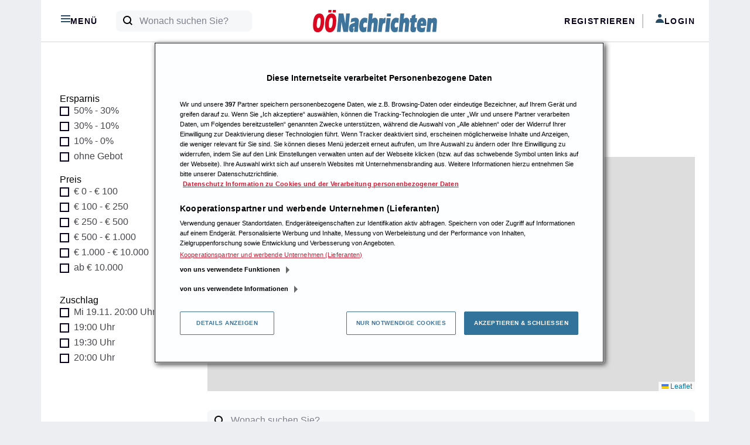

--- FILE ---
content_type: text/html; charset=UTF-8
request_url: https://auktion.nachrichten.at/2023-11/anbieter/4183
body_size: 24651
content:
<!doctype html>
<html lang="de" id="">
<head>
    <meta charset="UTF-8">
    <meta name="viewport"
          content="width=device-width, initial-scale=1.0">
    <meta http-equiv="content-type" content="text/html; charset=UTF-8"/>
        <!-- HTML Meta Tags -->
<title>OÖN Auktion – Jetzt mitbieten</title>
<meta name="description" content="Machen Sie mit und sparen Sie jetzt bis zu 50% auf attraktive Produkte.">

<meta name="author" content="Oberösterreichische Nachrichten"/>
<meta name="copyright" content="Oberösterreichische Nachrichten"/>
<meta itemprop="image" content="https://auktion.nachrichten.at/assets/Frontend/Auktion/Finallayouts/oon/img/oon_auktion_open_graph_compressed.png"/>
<meta property="image:width" content="1200"/>

<!-- Open Graph Meta Tags -->
<meta property="og:locale" content="de" />
<meta property="og:url" content="https://auktion.nachrichten.at">
<meta property="og:title" content="OÖN Auktion – Jetzt mitbieten"/>
<meta property="og:site_name" content="OÖN Auktion – Jetzt mitbieten "/>
<meta property="og:type" content="website"/>
<meta property="og:description" content="Machen Sie mit und sparen Sie jetzt bis zu 50% auf attraktive Produkte.">

<meta property="og:image" content="https://auktion.nachrichten.at/assets/Frontend/Auktion/Finallayouts/oon/img/oon_auktion_open_graph_compressed.png"/>
<meta property="og:image:width" content="1200"/>
<meta property="og:image:height" content="630"/>

<!-- Twitter Meta Tags -->
<meta name="twitter:card" content="summary_large_image">
<meta property="twitter:domain" content="auktion.nachrichten.at">
<meta property="twitter:url" content="https://auktion.nachrichten.at">
<meta name="twitter:title" content="OÖN Auktion – Jetzt mitbieten">
<meta name="twitter:description" content="Machen Sie mit und sparen Sie jetzt bis zu 50% auf attraktive Produkte.">
<meta name="twitter:image" content="https://auktion.nachrichten.at/assets/Frontend/Auktion/Finallayouts/oon/img/oon_auktion_open_graph_compressed.png">


<meta http-equiv="Content-Security-Policy"
      content="frame-src 'self' https://www.youtube.com https://youtu.be https://www.nachrichten.at https://www.chatbase.co">

    <!-- anfang favicon -->
<link rel="shortcut icon" type="image/png" href="/assets/Frontend/Auktion/Finallayouts/oon/fav3/favicon-32x32.png" />
<link rel="icon" sizes="16x16" type="image/png" href="/assets/Frontend/Auktion/Finallayouts/oon/fav3/favicon-16x16.png">
<link rel="icon" sizes="32x32" type="image/png" href="/assets/Frontend/Auktion/Finallayouts/oon/fav3/favicon-32x32.png" />
<link rel="icon" sizes="96x96" type="image/png" href="/assets/Frontend/Auktion/Finallayouts/oon/fav3/favicon-96x96.png" />
<link rel="icon" sizes="256x256" type="image/png" href="/assets/Frontend/Auktion/Finallayouts/oon/fav3/favicon-256x256.png" />
<link rel="apple-touch-icon" href="/assets/Frontend/Auktion/Finallayouts/oon/fav3/apple-touch-icon.png" />
<link rel="apple-touch-icon-precomposed" href="/assets/Frontend/Auktion/Finallayouts/oon/fav3/apple-touch-icon-57x57.png" />
<link rel="apple-touch-icon" sizes="72x72" href="/assets/Frontend/Auktion/Finallayouts/oon/fav3/apple-touch-icon-72x72.png" />
<link rel="apple-touch-icon" sizes="114x114" href="/assets/Frontend/Auktion/Finallayouts/oon/fav3/apple-touch-icon-114x114.png" />
<link rel="apple-touch-icon" sizes="120x120" href="/assets/Frontend/Auktion/Finallayouts/oon/fav3/apple-touch-icon-120x120.png" />
<link rel="apple-touch-icon" sizes="152x152" href="/assets/Frontend/Auktion/Finallayouts/oon/fav3p/apple-touch-icon-152x152.png" />
<link rel="apple-touch-icon" sizes="167x167" href="/assets/Frontend/Auktion/Finallayouts/oon/fav3/apple-touch-icon-167x167.png" />
<link rel="apple-touch-icon" sizes="180x180" href="/assets/Frontend/Auktion/Finallayouts/oon/fav3/apple-touch-icon-180x180.png" />
<!-- ende favicon -->



    
    




    


<script>
    let fixed_search_param = {};
    let login_name = '';
    const flag_login_manuell = 0;
    const CDN = '';
    function machBild( img ){
        let srcImage;
        if ( typeof img.currentSrc === "undefined" ){
            //Old browser
            srcImage = img.src;
        }else{
            //Modern browser
            srcImage = img.currentSrc;
        }
        //let ref = $(img).parents('div:first');
        let refPicture = img.parentNode;
        let ref = refPicture.parentNode;
        //console.log(ref);
        //ref.css('background', 'url(' + srcImage + ')');
        ref.style.background = 'url(' + srcImage + ')';
        //if( ref.hasClass('contain') ){
        if( ref.classList.contains('contain') ){
            //ref.css('background-size', 'contain');
            ref.style.backgroundSize = 'contain';
        }else{
            //ref.css('background-size', 'cover');
            ref.style.backgroundSize = 'cover';
        }
        //ref.css('background-position', 'center');
        //ref.css('background-repeat', 'no-repeat');
        ref.style.backgroundPosition = 'center';
        ref.style.backgroundRepeat = 'no-repeat';
    }
</script>


    <script>
        let deviceSize = 'mobile';
        if(window.innerWidth > 665){
            deviceSize = 'tablet';
        }
        if(window.innerWidth > 1020){
            deviceSize = 'desktop';
        }
        const browser = navigator.userAgent || '';
        const statsData = {
            "listName": location.host,
            "deviceSize": deviceSize,
            "user": {
                "logged-in": "false",
                "id_user": "0",
            },
            "location": {
                "host": window.location.host,
                "pathname": window.location.pathname,
                "aktion": "anbieter_alle_angebote_short"
            },
            "screen": {
                "width": window.screen.width,
                "height": window.screen.height,
                "availWidth": window.screen.availWidth,
                "availHeight": window.screen.availHeight,
            },
            "browser": {
                browser
            }
        };

        fetch('https://stati.banghaus.de/api/stats/push', {
            method: 'POST',
            headers: {
                'Accept': 'application/json',
                'Origin': window.location.host,
                'Content-Type': 'text/plain'
            },
            body: JSON.stringify(statsData)
        })
            .then(response => response.json())
            .then(response => console.log(JSON.stringify(response)))
            .catch(error => {
                console.log(error)
            });
    </script>

    <script>
        const flashMessagesJson = '[]';
        const flashMessagesObject = JSON.parse(flashMessagesJson);

    </script>

    <script>
        // Nachrichtenempfänger hinzufügen
        window.addEventListener('message', function(event) {
            // Sicherheitscheck
            if (event.origin !== 'https://base.banghaus.de') return;
            // Nachricht verarbeiten
            if (event.data.action === 'styleElement') {
                const element = document.querySelector(event.data.selector);
                if (element) {
                    Object.assign(element.style, event.data.styles);
                }
            }
        }, false);
    </script>
    <link crossorigin="anonymous" href="https://d3un1egpmikzfr.cloudfront.net/vendor/bootstrap-5.1.3/dist/css/bootstrap.min.css" rel="stylesheet">
            <link crossorigin="anonymous" href="https://d3un1egpmikzfr.cloudfront.net/vendor/sweetalert2-11.3.0/sweetalert.min.css" rel="stylesheet">
    <link crossorigin="anonymous" href="https://d3un1egpmikzfr.cloudfront.net/vendor/slick-1.8.1/slick.css" rel="stylesheet">
    <link crossorigin="anonymous" href="https://d3un1egpmikzfr.cloudfront.net/vendor/slick-1.8.1/slick-theme.css" rel="stylesheet">

    
    <link href="/assets/Frontend/Auktion/src/scss/oon/root.css?v=20251008" rel="stylesheet">

    <style>.hidden{display:none !important;}</style>
    <style>
        .offcanvas-start {
            left: 0;
            top: 0;
            transform: translateX(-100%);
        }
        .modal{
            top: 70px;
        }
    </style>
        <link rel="stylesheet"
          href="/assets/vendor/leaflet/1_9_4/leaflet.css"/>
    <style>
        #map_anbieter{
            width: 100%;
            height: 400px;
        }
        .leaflet-popup-content {
            margin: 5px;
        }
        .map_card {
            width: 250px;
            display: flex;
            flex-direction: row;
            align-items: center;
        }
        .map_card img{
            display: block;
            margin-right: 10px;
            border-radius: 5px 0 0 5px;
            -moz-border-radius: 5px 0 0 5px;
            -webkit-border-radius: 5px 0 0 5px;
        }
    </style>




    <script crossorigin="anonymous" defer charset="utf-8" src="https://d3un1egpmikzfr.cloudfront.net/vendor/jquery-3.6.0.min.js"></script>
    <script crossorigin="anonymous" defer charset="utf-8" src="https://d3un1egpmikzfr.cloudfront.net/vendor/bootstrap-5.1.3/dist/js/bootstrap.bundle.min.js" integrity="sha384-ka7Sk0Gln4gmtz2MlQnikT1wXgYsOg+OMhuP+IlRH9sENBO0LRn5q+8nbTov4+1p"></script>

    
    <script crossorigin="anonymous" defer charset="utf-8" src="https://d3un1egpmikzfr.cloudfront.net/vendor/lodash/4.17.15/lodash.min.js"></script>
    <script crossorigin="anonymous" defer charset="utf-8" src="https://d3un1egpmikzfr.cloudfront.net/vendor/jquery-blockUI/jquery.blockUI.min.js"></script>
    <script crossorigin="anonymous" defer charset="utf-8" src="https://d3un1egpmikzfr.cloudfront.net/vendor/sweetalert2-11.3.0/sweetalert.min.js"></script>
    <script crossorigin="anonymous" defer charset="utf-8" src="https://d3un1egpmikzfr.cloudfront.net/vendor/jquery-serialize-object-master/jquery.serialize-object.min.js"></script>
    <script crossorigin="anonymous" defer charset="utf-8" src="https://d3un1egpmikzfr.cloudfront.net/vendor/slick-1.8.1/slick.min.js"></script>
    <script crossorigin="anonymous" defer charset="utf-8" src="https://d3un1egpmikzfr.cloudfront.net/vendor/md5/md5.min.js"></script>

    

    <script defer charset="utf-8" src="/assets/Frontend/Auktion/src/js/tools.js?v=20221104"></script>
    <script defer charset="utf-8" src="/assets/Frontend/Auktion/src/js/init_v4.js?v=20221104cb"></script>
    <script defer charset="utf-8" src="/assets/Frontend/Auktion/src/js/login_v2.js?v=20221104a"></script>
        <script defer charset="utf-8" src="/assets/Frontend/Auktion/src/js/2_suche_v3.js"></script>


    
            <script defer charset="utf-8" src="/assets/Frontend/Auktion/src/js/consent/oon.js?v=20221028"></script>
        <script>
            const SSO_HASH = '7a55ea6d75ebc0d25c8cb6b8b125a1e3';
            const SSO_TIME = '1769902401';
            const SSO_CLIENT_ID = 'AuktionLive';
            const SSO_ENDPOINT = 'https://www.nachrichten.at/login/sso/';
        </script>
    
            <script defer charset="utf-8" src="/assets/Frontend/Auktion/src/js/sso/oon.js?v=20221028g"></script>
    

        <script>
        fixed_search_param = {
            'anbieter': ['4183']
        };
    </script>
    <script>
        mapLocations = [];
                mapLocations.push({
            "id": 5508,
            "lat": 48.34245730000000000000,
            "long": 14.69814490000000000000,
            "src": '/img/anbieter/oon/1/4183/5508/m/3669/1_4183_5508_392dab179f3284b03b687b159f888d31.jpg',
            "title": "BF Jagd und Bogensport"
        });
            </script>
    <script defer src="/assets/vendor/leaflet/1_9_4/leaflet.min.js"></script>
    <script defer src="/assets/Frontend/Auktion/Basislayouts/Layout_1/src/js/maps.js"></script>


    <style>
    .social_placeholder{
        padding: 50px;
        background-color: #F7F7F7;
        border: 1px solid #d5d7e0;
    }
</style>


<!-- OptanonConsentNoticeStart Anfang fuer Auktion.nachrichten.at-->
<script src="https://cdn.cookielaw.org/scripttemplates/otSDKStub.js" data-document-language="true" type="text/javascript" charset="UTF-8" data-domain-script="22ef1782-0fad-44e7-9db8-fb8563ce87a0" ></script>

<!-- OptanonConsentNoticeEnd  -->




<script type="text/javascript">
    if (typeof OptanonActiveGroups !== 'undefined' && OptanonActiveGroups.match(/C0003/) && OptanonActiveGroups.match(/C0311/)){
        // austzuführender Code
    }
</script>



<script>

    (function(){if(!window.chatbase||window.chatbase("getState")!=="initialized"){window.chatbase=(...arguments)=>{if(!window.chatbase.q){window.chatbase.q=[]}window.chatbase.q.push(arguments)};window.chatbase=new Proxy(window.chatbase,{get(target,prop){if(prop==="q"){return target.q}return(...args)=>target(prop,...args)}})}const onLoad=function(){const script=document.createElement("script");script.src="https://www.chatbase.co/embed.min.js";script.id="xw56HN3Ncl7A-9wm9X_4V";script.domain="www.chatbase.co";document.body.appendChild(script)};if(document.readyState==="complete"){onLoad()}else{window.addEventListener("load",onLoad)}})();

</script>

    <!-- Google tag (gtag.js) -->
<script async src="https://www.googletagmanager.com/gtag/js?id=G-T1D8F6JR89"></script>
<script>
    window.dataLayer = window.dataLayer || [];
    function gtag() {
        dataLayer.push(arguments);
    }
    gtag('js', new Date());
    // Beide Konten konfigurieren:
    gtag('config', 'G-T1D8F6JR89');    // Google Analytics 4
    gtag('config', 'AW-10976889891');  // Google Ads

    gtag('event', 'conversion', {'send_to': 'AW-10976889891/ThrxCK-insIaEKOYmPIo'});
</script>

<script>
    window.dataLayer = window.dataLayer || [];

    function sendPageTracking() {
    }

    function sendEventsTracking() {
    }

    function pushEventTracking(eventObject) {
    }
</script>


    

    
</head>
<body class="font-sans oon"
      data-action="anbieter_alle_angebote_short"
      auktion_status_mode="post"
      user-status="logged-out">
<!-- Google Tag Manager (noscript) -->







    <header class="sticky-top">
    <div class="container-fluid p-0">
        <div class="container p-0 bg-white" style="position: relative">
            <div class="nav-header">
                <div class="nav-left d-none d-md-flex">
                    <ul class="nav">
                        <li class="nav-item">
                            <a href="#"
                               data-bs-toggle="offcanvas"
                               data-bs-target="#offcanvasWithBackdrop"
                               aria-controls="offcanvasWithBackdrop"
                                                              class="nav-link link-dark px-2"
                               aria-current="page">
                                <svg class="hamburger" width="16" height="12" viewBox="0 0 16 12">
                                    <g fill="none">
                                        <path fill-rule="evenodd" clip-rule="evenodd" d="M16 12H0V10H16V12Z" fill="#C50C0E"/>
                                        <path fill-rule="evenodd" clip-rule="evenodd" d="M16 7H0V5H16V7Z" fill="#C50C0E"/>
                                        <path fill-rule="evenodd" clip-rule="evenodd" d="M16 2H0V0H16V2Z" fill="#C50C0E"/>
                                    </g>
                                </svg>
                                <span>Menü</span>
                            </a>
                        </li>
                    </ul>
                    <div class="header-search ms-2 ms-lg-4">
                        <form name="suche" method="get" action="/suche">
                            <div class="input-group">
                                <span class="input-group-text" id="header-search1"><svg  width="16" height="17" ><use xlink:href="/img/sprite.svg#search_black"/></svg></span>
                                <input id="header-search" name="suchwort" value="" type="text" class="form-control" placeholder="Wonach suchen Sie?" aria-label="Wonach suchen Sie?" aria-describedby="header-search1">
                            </div>
                        </form>
                    </div>
                </div>
                <div class="nav-logo">
                    <a href="/"
                       track="click_navigation"
                       click="navigation"
                       click_chapter1="Header"
                       click_chapter2="Home"
                       click_chapter3="Logo"
                       class="d-flex align-items-center mb-3 mb-lg-0 me-lg-auto text-dark text-decoration-none">
                        <img class="logo me-2 " src="/assets/Frontend/Auktion/Finallayouts/oon/img/logo_auktion.svg"/>
                    </a>
                </div>
                <div class="nav-right">
                    <ul class="nav ms-auto">
                            <li class="nav-item d-none d-lg-block flag_login_show ">
                                <a href="/meine/merkliste"
                                   track="click_navigation"
                                   click="navigation"
                                   click_chapter1="Header"
                                   click_chapter2="Merkliste"
                                   click_chapter3=""
                                   class="nav-link link-dark px-2">
                                    <svg  width="18" height="16" ><use xlink:href="/img/sprite.svg#star"/></svg> Merkliste
                                </a>
                            </li>
                            <li class="spacer d-none d-lg-block flag_login_show "></li>
                            <li class="nav-item dropdown d-none d-md-block flag_login_show ">
                                <a class="nav-link dropdown-toggle" href="#" id="navbarDropdownUser" role="button" data-bs-toggle="dropdown" aria-expanded="false">
                                    <svg class="profil" width="16" height="16" viewBox="0 0 16 16">
                                        <g fill="none">
                                            <circle cx="8" cy="3" r="3" fill="#C50C0E"/>
                                            <path d="M8 8.14286C4.13401 8.14286 1 11.2129 1 15H15C15 11.2129 11.866 8.14286 8 8.14286Z" fill="#C50C0E"/>
                                        </g>
                                    </svg> <span id="loginname"></span>
                                </a>
                                <ul class="dropdown-menu" aria-labelledby="navbarDropdownUser">
                                    <li><a class="dropdown-item"
                                           track="click_navigation"
                                           click="navigation"
                                           click_chapter1="Header"
                                           click_chapter2="Merkliste"
                                           click_chapter3="Drop-Down"
                                           href="/meine/merkliste">Merkliste</a></li>
                                    <li><a class="dropdown-item"
                                           track="click_navigation"
                                           click="navigation"
                                           click_chapter1="Header"
                                           click_chapter2="Meine Gebote"
                                           click_chapter3="Drop-Down"
                                           href="/meine/gebote">Meine Gebote</a></li>
                                    <li><a class="dropdown-item"
                                           track="click_navigation"
                                           click="navigation"
                                           click_chapter1="Header"
                                           click_chapter2="Meine Zuschläge"
                                           click_chapter3="Drop-Down"
                                           href="/meine/zuschlaege">Meine Zuschläge</a></li>
                                    <li><a class="dropdown-item"
                                           track="click_navigation"
                                           click="navigation"
                                           click_chapter1="Header"
                                           click_chapter2="Meine Daten"
                                           click_chapter3="Drop-Down"
                                           href="/meine/daten">Meine Daten</a></li>

                                    
                                                                            <li><a class="dropdown-item logout"
                                               href="#" title="Abmelden">Abmelden</a></li>
                                                                    </ul>
                            </li>
                                                            <li class="nav-item d-none d-md-block flag_login_hide">
                                    <a href="#"
                                       onclick="getSsoLoginUrl()"
                                       class="nav-link link-dark px-2">Registrieren</a>
                                </li>
                                <li class="spacer d-none d-md-block flag_login_hide"></li>

                                <li class="nav-item d-none d-md-block flag_login_hide">
                                    <a href="#"
                                                                                   onclick="getSsoLoginUrl()"
                                       class="nav-link link-dark px-2 myCollapseAction">
                                        <svg class="profil" width="16" height="16" viewBox="0 0 16 16">
                                            <g fill="none">
                                                <circle cx="8" cy="3" r="3" fill="#C50C0E"/>
                                                <path d="M8 8.14286C4.13401 8.14286 1 11.2129 1 15H15C15 11.2129 11.866 8.14286 8 8.14286Z" fill="#C50C0E"/>
                                            </g>
                                        </svg> Login
                                    </a>
                                </li>
                            
                        <li class="nav-item d-md-none ">
                            <a href="/suche"
                               title="Suche"
                                                              class="nav-link link-dark px-2 xmyCollapseAction x">

                                <svg class="search" width="16" height="17" viewBox="0 0 16 17">
                                    <g fill="none">
                                        <path fill-rule="evenodd" clip-rule="evenodd"
                                              d="M12 7C12 9.76142 9.76142 12 7 12C4.23858 12 2 9.76142 2 7C2 4.23858 4.23858 2 7 2C9.76142 2 12 4.23858 12 7ZM11.1915 12.6069C10.023 13.4818 8.57203 14 7 14C3.13401 14 0 10.866 0 7C0 3.13401 3.13401 0 7 0C10.866 0 14 3.13401 14 7C14 8.57264 13.4814 10.0242 12.6059 11.1929L16 14.587L14.5858 16.0012L11.1915 12.6069Z"
                                              fill="#C50C0E"/>
                                    </g>
                                </svg>
                            </a>
                        </li>

                                                    <li class="nav-item d-md-none flag_login_hide">
                                <a href="#"
                                   title="Login"
                                   onclick="getSsoLoginUrl()"
                                   class="nav-link link-dark px-2">
                                    <svg class="profil" width="16" height="16" viewBox="0 0 16 16">
                                        <g fill="none">
                                            <circle cx="8" cy="3" r="3" fill="#C50C0E"/>
                                            <path d="M8 8.14286C4.13401 8.14286 1 11.2129 1 15H15C15 11.2129 11.866 8.14286 8 8.14286Z" fill="#C50C0E"/>
                                        </g>
                                    </svg>
                                </a>
                            </li>
                                                    <li class="nav-item d-md-none flag_login_show">
                                <a href="#"
                                   title="Mein Menü"
                                   data-bs-toggle="offcanvas"
                                   data-bs-target="#offcanvasUserWithBackdrop"
                                   aria-controls="offcanvasWithBackdrop"
                                   class="nav-link link-dark px-2">
                                    <svg class="profil" width="16" height="16" viewBox="0 0 16 16">
                                        <g fill="none">
                                            <circle cx="8" cy="3" r="3" fill="#C50C0E"/>
                                            <path d="M8 8.14286C4.13401 8.14286 1 11.2129 1 15H15C15 11.2129 11.866 8.14286 8 8.14286Z" fill="#C50C0E"/>
                                        </g>
                                    </svg>
                                </a>
                            </li>


                        <li class="nav-item d-md-none">
                            <a href="#"
                               data-bs-toggle="offcanvas"
                               data-bs-target="#offcanvasWithBackdrop"
                               aria-controls="offcanvasWithBackdrop"
                               class="nav-link link-dark px-2 active"
                               aria-current="page">
                                <svg class="hamburger" width="16" height="12" viewBox="0 0 16 12">
                                    <g fill="none">
                                        <path fill-rule="evenodd" clip-rule="evenodd" d="M16 12H0V10H16V12Z" fill="#C50C0E"/>
                                        <path fill-rule="evenodd" clip-rule="evenodd" d="M16 7H0V5H16V7Z" fill="#C50C0E"/>
                                        <path fill-rule="evenodd" clip-rule="evenodd" d="M16 2H0V0H16V2Z" fill="#C50C0E"/>
                                    </g>
                                </svg>
                            </a>
                        </li>
                    </ul>
                </div>
            </div>

            
        </div>
    </div>
</header>





<div class="offcanvas offcanvas-start offcanvas-main-menu" data-bs-backdrop="false" tabindex="-1" id="offcanvasWithBackdrop" aria-labelledby="offcanvasWithBackdropLabel">
    <div class="off-canvas-level1">
        <div class="offcanvas-header">
                        <button type="button" class="btn-close text-reset" data-bs-dismiss="offcanvas" aria-label="Close"></button>
        </div>
        <div class="offcanvas-body">
            <ul class="list-group list-group-flush">
                <li class="list-group-item line">
                    <a href="/"
                       track="click_navigation"
                       click="navigation"
                       click_chapter1="Menü"
                       click_chapter2="Startseite"
                       click_chapter3=""
                       class="" title="Startseite" >Startseite</a>
                </li>

                <li class="list-group-item mt-3">
                    <a href="/suche?page=1">Alle Angebote</a>
                </li>

                
                <li class="list-group-item">
                    <a href="#" class="has-level-2" data-target="level2-page-hk-1">Bauen</a>
                </li>
                
                <li class="list-group-item">
                    <a href="#" class="has-level-2" data-target="level2-page-hk-2">Büro</a>
                </li>
                
                <li class="list-group-item">
                    <a href="#" class="has-level-2" data-target="level2-page-hk-3">Freizeit</a>
                </li>
                
                <li class="list-group-item">
                    <a href="#" class="has-level-2" data-target="level2-page-hk-5">Mode</a>
                </li>
                
                <li class="list-group-item">
                    <a href="#" class="has-level-2" data-target="level2-page-hk-7">Motor</a>
                </li>
                
                <li class="list-group-item">
                    <a href="#" class="has-level-2" data-target="level2-page-hk-9">Reise</a>
                </li>
                
                <li class="list-group-item">
                    <a href="#" class="has-level-2" data-target="level2-page-hk-11">Sport</a>
                </li>
                
                <li class="list-group-item">
                    <a href="#" class="has-level-2" data-target="level2-page-hk-13">Wohlfühlen</a>
                </li>
                
                <li class="list-group-item">
                    <a href="#" class="has-level-2" data-target="level2-page-hk-14">Wohnen</a>
                </li>
                
                <li class="list-group-item line mt-3">
                    <a href="#"
                       track="click_navigation"
                       click="navigation"
                       click_chapter1="Menü"
                       click_chapter2="Regionen"
                       click_chapter3=""
                       class="" title="Regionen">Regionen</a>
                </li>
                                    <li class="list-group-item">
                        <a href="#" class="has-level-2" data-target="level2-page-rg-1">OÖ</a>
                    </li>
                                    <li class="list-group-item">
                        <a href="#" class="has-level-2" data-target="level2-page-rg-8">Bundesl.</a>
                    </li>
                                    <li class="list-group-item">
                        <a href="#" class="has-level-2" data-target="level2-page-rg-17">Länder</a>
                    </li>
                

            </ul>
            <ul class="list-group list-group-flush">

    <li class="list-group-item">
        <a target="_blank" title="Abo Shop" href="https://shop.nachrichten.at/shop/">Abo Shop <i class="link-extern"></i></a>
    </li>
    <li class="list-group-item">
        <a target="_blank" title="ePaper" href="https://www.nachrichten.at/nachrichten/epaper/">ePaper <i class="link-extern"></i></a>
    </li>

    <li class="list-group-item">
        <a target="_blank" title="Oberösterreichische Nachrichten" href="https://www.nachrichten.at/">Oberösterreichische Nachrichten <i class="link-extern"></i></a>
    </li>
</ul>
        </div>
    </div>

            <div class="off-canvas-level2" id="level2-page-hk-1">
            <div class="d-flex justify-content-start">
                <a href="#" class="close-level-2">
                                        <svg height="34" viewBox="0 0 128 128" fill="none" xmlns="http://www.w3.org/2000/svg">
    <path fill-rule="evenodd" clip-rule="evenodd" d="M51.3353 30.5858C52.1164 29.8047 53.3827 29.8047 54.1637 30.5858C54.9448 31.3668 54.9448 32.6332 54.1637 33.4142L25.578 62L106 62C107.104 62 108 62.8954 108 64C108 65.1046 107.104 66 106 66L25.578 66L54.1637 94.5857C54.9447 95.3667 54.9447 96.6331 54.1637 97.4141C53.3826 98.1952 52.1163 98.1952 51.3353 97.4141L21.4567 67.5355C19.504 65.5829 19.504 62.4171 21.4567 60.4644L51.3353 30.5858Z" fill="#C50C0E" stroke="#004180" stroke-width="4" stroke-linecap="round"/>
</svg>
                </a>
            </div>
            <div class="offcanvas-body">
                <ul class="list-group list-group-flush">
                    <li class="list-group-item">
                        <a
                                track="click_navigation"
                                click="navigation"
                                click_chapter1="Menü"
                                click_chapter2="Bauen"
                                click_chapter3="alle angebote"
                                href="/suche?page=1&uk[]=1&uk[]=2&uk[]=3&uk[]=5&uk[]=6&uk[]=7&uk[]=10&uk[]=11&uk[]=12">alle anzeigen</a>
                    </li>
                                            <li class="list-group-item">
                            <a
                                    track="click_navigation"
                                    click="navigation"
                                    click_chapter1="Menü"
                                    click_chapter2="Bauen"
                                    click_chapter3="Außengestaltung"
                                    href="/suche?page=1&uk[]=1">Außengestaltung</a>
                        </li>
                                            <li class="list-group-item">
                            <a
                                    track="click_navigation"
                                    click="navigation"
                                    click_chapter1="Menü"
                                    click_chapter2="Bauen"
                                    click_chapter3="Baustoffe &amp; Maschinen"
                                    href="/suche?page=1&uk[]=2">Baustoffe &amp; Maschinen</a>
                        </li>
                                            <li class="list-group-item">
                            <a
                                    track="click_navigation"
                                    click="navigation"
                                    click_chapter1="Menü"
                                    click_chapter2="Bauen"
                                    click_chapter3="Böden &amp; Fliesen"
                                    href="/suche?page=1&uk[]=3">Böden &amp; Fliesen</a>
                        </li>
                                            <li class="list-group-item">
                            <a
                                    track="click_navigation"
                                    click="navigation"
                                    click_chapter1="Menü"
                                    click_chapter2="Bauen"
                                    click_chapter3="Elektroinstallation"
                                    href="/suche?page=1&uk[]=5">Elektroinstallation</a>
                        </li>
                                            <li class="list-group-item">
                            <a
                                    track="click_navigation"
                                    click="navigation"
                                    click_chapter1="Menü"
                                    click_chapter2="Bauen"
                                    click_chapter3="Fenster &amp; Türen"
                                    href="/suche?page=1&uk[]=6">Fenster &amp; Türen</a>
                        </li>
                                            <li class="list-group-item">
                            <a
                                    track="click_navigation"
                                    click="navigation"
                                    click_chapter1="Menü"
                                    click_chapter2="Bauen"
                                    click_chapter3="Garagen &amp; Carports"
                                    href="/suche?page=1&uk[]=7">Garagen &amp; Carports</a>
                        </li>
                                            <li class="list-group-item">
                            <a
                                    track="click_navigation"
                                    click="navigation"
                                    click_chapter1="Menü"
                                    click_chapter2="Bauen"
                                    click_chapter3="Planung &amp; Beratung"
                                    href="/suche?page=1&uk[]=10">Planung &amp; Beratung</a>
                        </li>
                                            <li class="list-group-item">
                            <a
                                    track="click_navigation"
                                    click="navigation"
                                    click_chapter1="Menü"
                                    click_chapter2="Bauen"
                                    click_chapter3="Schwimmbad/Pool"
                                    href="/suche?page=1&uk[]=11">Schwimmbad/Pool</a>
                        </li>
                                            <li class="list-group-item">
                            <a
                                    track="click_navigation"
                                    click="navigation"
                                    click_chapter1="Menü"
                                    click_chapter2="Bauen"
                                    click_chapter3="Terrasse &amp; Wintergarten"
                                    href="/suche?page=1&uk[]=12">Terrasse &amp; Wintergarten</a>
                        </li>
                                    </ul>
            </div>
        </div>
            <div class="off-canvas-level2" id="level2-page-hk-2">
            <div class="d-flex justify-content-start">
                <a href="#" class="close-level-2">
                                        <svg height="34" viewBox="0 0 128 128" fill="none" xmlns="http://www.w3.org/2000/svg">
    <path fill-rule="evenodd" clip-rule="evenodd" d="M51.3353 30.5858C52.1164 29.8047 53.3827 29.8047 54.1637 30.5858C54.9448 31.3668 54.9448 32.6332 54.1637 33.4142L25.578 62L106 62C107.104 62 108 62.8954 108 64C108 65.1046 107.104 66 106 66L25.578 66L54.1637 94.5857C54.9447 95.3667 54.9447 96.6331 54.1637 97.4141C53.3826 98.1952 52.1163 98.1952 51.3353 97.4141L21.4567 67.5355C19.504 65.5829 19.504 62.4171 21.4567 60.4644L51.3353 30.5858Z" fill="#C50C0E" stroke="#004180" stroke-width="4" stroke-linecap="round"/>
</svg>
                </a>
            </div>
            <div class="offcanvas-body">
                <ul class="list-group list-group-flush">
                    <li class="list-group-item">
                        <a
                                track="click_navigation"
                                click="navigation"
                                click_chapter1="Menü"
                                click_chapter2="Büro"
                                click_chapter3="alle angebote"
                                href="/suche?page=1&uk[]=14&uk[]=15&uk[]=17&uk[]=18&uk[]=19">alle anzeigen</a>
                    </li>
                                            <li class="list-group-item">
                            <a
                                    track="click_navigation"
                                    click="navigation"
                                    click_chapter1="Menü"
                                    click_chapter2="Büro"
                                    click_chapter3="Beratung"
                                    href="/suche?page=1&uk[]=14">Beratung</a>
                        </li>
                                            <li class="list-group-item">
                            <a
                                    track="click_navigation"
                                    click="navigation"
                                    click_chapter1="Menü"
                                    click_chapter2="Büro"
                                    click_chapter3="Büroeinrichtung"
                                    href="/suche?page=1&uk[]=15">Büroeinrichtung</a>
                        </li>
                                            <li class="list-group-item">
                            <a
                                    track="click_navigation"
                                    click="navigation"
                                    click_chapter1="Menü"
                                    click_chapter2="Büro"
                                    click_chapter3="Marketing &amp; Werbung"
                                    href="/suche?page=1&uk[]=17">Marketing &amp; Werbung</a>
                        </li>
                                            <li class="list-group-item">
                            <a
                                    track="click_navigation"
                                    click="navigation"
                                    click_chapter1="Menü"
                                    click_chapter2="Büro"
                                    click_chapter3="PC und Notebook"
                                    href="/suche?page=1&uk[]=18">PC und Notebook</a>
                        </li>
                                            <li class="list-group-item">
                            <a
                                    track="click_navigation"
                                    click="navigation"
                                    click_chapter1="Menü"
                                    click_chapter2="Büro"
                                    click_chapter3="Service"
                                    href="/suche?page=1&uk[]=19">Service</a>
                        </li>
                                    </ul>
            </div>
        </div>
            <div class="off-canvas-level2" id="level2-page-hk-3">
            <div class="d-flex justify-content-start">
                <a href="#" class="close-level-2">
                                        <svg height="34" viewBox="0 0 128 128" fill="none" xmlns="http://www.w3.org/2000/svg">
    <path fill-rule="evenodd" clip-rule="evenodd" d="M51.3353 30.5858C52.1164 29.8047 53.3827 29.8047 54.1637 30.5858C54.9448 31.3668 54.9448 32.6332 54.1637 33.4142L25.578 62L106 62C107.104 62 108 62.8954 108 64C108 65.1046 107.104 66 106 66L25.578 66L54.1637 94.5857C54.9447 95.3667 54.9447 96.6331 54.1637 97.4141C53.3826 98.1952 52.1163 98.1952 51.3353 97.4141L21.4567 67.5355C19.504 65.5829 19.504 62.4171 21.4567 60.4644L51.3353 30.5858Z" fill="#C50C0E" stroke="#004180" stroke-width="4" stroke-linecap="round"/>
</svg>
                </a>
            </div>
            <div class="offcanvas-body">
                <ul class="list-group list-group-flush">
                    <li class="list-group-item">
                        <a
                                track="click_navigation"
                                click="navigation"
                                click_chapter1="Menü"
                                click_chapter2="Freizeit"
                                click_chapter3="alle angebote"
                                href="/suche?page=1&uk[]=21&uk[]=96&uk[]=22&uk[]=23&uk[]=24&uk[]=25&uk[]=26&uk[]=27&uk[]=30&uk[]=31&uk[]=33&uk[]=34">alle anzeigen</a>
                    </li>
                                            <li class="list-group-item">
                            <a
                                    track="click_navigation"
                                    click="navigation"
                                    click_chapter1="Menü"
                                    click_chapter2="Freizeit"
                                    click_chapter3="Action und Adventure"
                                    href="/suche?page=1&uk[]=21">Action und Adventure</a>
                        </li>
                                            <li class="list-group-item">
                            <a
                                    track="click_navigation"
                                    click="navigation"
                                    click_chapter1="Menü"
                                    click_chapter2="Freizeit"
                                    click_chapter3="alkoholische Getränke"
                                    href="/suche?page=1&uk[]=96">alkoholische Getränke</a>
                        </li>
                                            <li class="list-group-item">
                            <a
                                    track="click_navigation"
                                    click="navigation"
                                    click_chapter1="Menü"
                                    click_chapter2="Freizeit"
                                    click_chapter3="Aus- und Weiterbildungen"
                                    href="/suche?page=1&uk[]=22">Aus- und Weiterbildungen</a>
                        </li>
                                            <li class="list-group-item">
                            <a
                                    track="click_navigation"
                                    click="navigation"
                                    click_chapter1="Menü"
                                    click_chapter2="Freizeit"
                                    click_chapter3="Feiern"
                                    href="/suche?page=1&uk[]=23">Feiern</a>
                        </li>
                                            <li class="list-group-item">
                            <a
                                    track="click_navigation"
                                    click="navigation"
                                    click_chapter1="Menü"
                                    click_chapter2="Freizeit"
                                    click_chapter3="Foto &amp; Kunst"
                                    href="/suche?page=1&uk[]=24">Foto &amp; Kunst</a>
                        </li>
                                            <li class="list-group-item">
                            <a
                                    track="click_navigation"
                                    click="navigation"
                                    click_chapter1="Menü"
                                    click_chapter2="Freizeit"
                                    click_chapter3="Hobby"
                                    href="/suche?page=1&uk[]=25">Hobby</a>
                        </li>
                                            <li class="list-group-item">
                            <a
                                    track="click_navigation"
                                    click="navigation"
                                    click_chapter1="Menü"
                                    click_chapter2="Freizeit"
                                    click_chapter3="Kulinarik"
                                    href="/suche?page=1&uk[]=26">Kulinarik</a>
                        </li>
                                            <li class="list-group-item">
                            <a
                                    track="click_navigation"
                                    click="navigation"
                                    click_chapter1="Menü"
                                    click_chapter2="Freizeit"
                                    click_chapter3="Musik"
                                    href="/suche?page=1&uk[]=27">Musik</a>
                        </li>
                                            <li class="list-group-item">
                            <a
                                    track="click_navigation"
                                    click="navigation"
                                    click_chapter1="Menü"
                                    click_chapter2="Freizeit"
                                    click_chapter3="Spielwaren"
                                    href="/suche?page=1&uk[]=30">Spielwaren</a>
                        </li>
                                            <li class="list-group-item">
                            <a
                                    track="click_navigation"
                                    click="navigation"
                                    click_chapter1="Menü"
                                    click_chapter2="Freizeit"
                                    click_chapter3="Tanzen"
                                    href="/suche?page=1&uk[]=31">Tanzen</a>
                        </li>
                                            <li class="list-group-item">
                            <a
                                    track="click_navigation"
                                    click="navigation"
                                    click_chapter1="Menü"
                                    click_chapter2="Freizeit"
                                    click_chapter3="Veranstaltungen"
                                    href="/suche?page=1&uk[]=33">Veranstaltungen</a>
                        </li>
                                            <li class="list-group-item">
                            <a
                                    track="click_navigation"
                                    click="navigation"
                                    click_chapter1="Menü"
                                    click_chapter2="Freizeit"
                                    click_chapter3="Wertgutscheine"
                                    href="/suche?page=1&uk[]=34">Wertgutscheine</a>
                        </li>
                                    </ul>
            </div>
        </div>
            <div class="off-canvas-level2" id="level2-page-hk-5">
            <div class="d-flex justify-content-start">
                <a href="#" class="close-level-2">
                                        <svg height="34" viewBox="0 0 128 128" fill="none" xmlns="http://www.w3.org/2000/svg">
    <path fill-rule="evenodd" clip-rule="evenodd" d="M51.3353 30.5858C52.1164 29.8047 53.3827 29.8047 54.1637 30.5858C54.9448 31.3668 54.9448 32.6332 54.1637 33.4142L25.578 62L106 62C107.104 62 108 62.8954 108 64C108 65.1046 107.104 66 106 66L25.578 66L54.1637 94.5857C54.9447 95.3667 54.9447 96.6331 54.1637 97.4141C53.3826 98.1952 52.1163 98.1952 51.3353 97.4141L21.4567 67.5355C19.504 65.5829 19.504 62.4171 21.4567 60.4644L51.3353 30.5858Z" fill="#C50C0E" stroke="#004180" stroke-width="4" stroke-linecap="round"/>
</svg>
                </a>
            </div>
            <div class="offcanvas-body">
                <ul class="list-group list-group-flush">
                    <li class="list-group-item">
                        <a
                                track="click_navigation"
                                click="navigation"
                                click_chapter1="Menü"
                                click_chapter2="Mode"
                                click_chapter3="alle angebote"
                                href="/suche?page=1&uk[]=35&uk[]=36&uk[]=37&uk[]=38&uk[]=39&uk[]=40&uk[]=41&uk[]=43">alle anzeigen</a>
                    </li>
                                            <li class="list-group-item">
                            <a
                                    track="click_navigation"
                                    click="navigation"
                                    click_chapter1="Menü"
                                    click_chapter2="Mode"
                                    click_chapter3="Accessoires"
                                    href="/suche?page=1&uk[]=35">Accessoires</a>
                        </li>
                                            <li class="list-group-item">
                            <a
                                    track="click_navigation"
                                    click="navigation"
                                    click_chapter1="Menü"
                                    click_chapter2="Mode"
                                    click_chapter3="Brillen"
                                    href="/suche?page=1&uk[]=36">Brillen</a>
                        </li>
                                            <li class="list-group-item">
                            <a
                                    track="click_navigation"
                                    click="navigation"
                                    click_chapter1="Menü"
                                    click_chapter2="Mode"
                                    click_chapter3="Damenmode"
                                    href="/suche?page=1&uk[]=37">Damenmode</a>
                        </li>
                                            <li class="list-group-item">
                            <a
                                    track="click_navigation"
                                    click="navigation"
                                    click_chapter1="Menü"
                                    click_chapter2="Mode"
                                    click_chapter3="Herrenmode"
                                    href="/suche?page=1&uk[]=38">Herrenmode</a>
                        </li>
                                            <li class="list-group-item">
                            <a
                                    track="click_navigation"
                                    click="navigation"
                                    click_chapter1="Menü"
                                    click_chapter2="Mode"
                                    click_chapter3="Kindermode"
                                    href="/suche?page=1&uk[]=39">Kindermode</a>
                        </li>
                                            <li class="list-group-item">
                            <a
                                    track="click_navigation"
                                    click="navigation"
                                    click_chapter1="Menü"
                                    click_chapter2="Mode"
                                    click_chapter3="Schmuck"
                                    href="/suche?page=1&uk[]=40">Schmuck</a>
                        </li>
                                            <li class="list-group-item">
                            <a
                                    track="click_navigation"
                                    click="navigation"
                                    click_chapter1="Menü"
                                    click_chapter2="Mode"
                                    click_chapter3="Schuhe"
                                    href="/suche?page=1&uk[]=41">Schuhe</a>
                        </li>
                                            <li class="list-group-item">
                            <a
                                    track="click_navigation"
                                    click="navigation"
                                    click_chapter1="Menü"
                                    click_chapter2="Mode"
                                    click_chapter3="Uhren"
                                    href="/suche?page=1&uk[]=43">Uhren</a>
                        </li>
                                    </ul>
            </div>
        </div>
            <div class="off-canvas-level2" id="level2-page-hk-7">
            <div class="d-flex justify-content-start">
                <a href="#" class="close-level-2">
                                        <svg height="34" viewBox="0 0 128 128" fill="none" xmlns="http://www.w3.org/2000/svg">
    <path fill-rule="evenodd" clip-rule="evenodd" d="M51.3353 30.5858C52.1164 29.8047 53.3827 29.8047 54.1637 30.5858C54.9448 31.3668 54.9448 32.6332 54.1637 33.4142L25.578 62L106 62C107.104 62 108 62.8954 108 64C108 65.1046 107.104 66 106 66L25.578 66L54.1637 94.5857C54.9447 95.3667 54.9447 96.6331 54.1637 97.4141C53.3826 98.1952 52.1163 98.1952 51.3353 97.4141L21.4567 67.5355C19.504 65.5829 19.504 62.4171 21.4567 60.4644L51.3353 30.5858Z" fill="#C50C0E" stroke="#004180" stroke-width="4" stroke-linecap="round"/>
</svg>
                </a>
            </div>
            <div class="offcanvas-body">
                <ul class="list-group list-group-flush">
                    <li class="list-group-item">
                        <a
                                track="click_navigation"
                                click="navigation"
                                click_chapter1="Menü"
                                click_chapter2="Motor"
                                click_chapter3="alle angebote"
                                href="/suche?page=1&uk[]=45&uk[]=47&uk[]=48&uk[]=49&uk[]=51&uk[]=52">alle anzeigen</a>
                    </li>
                                            <li class="list-group-item">
                            <a
                                    track="click_navigation"
                                    click="navigation"
                                    click_chapter1="Menü"
                                    click_chapter2="Motor"
                                    click_chapter3="Fahrzeuge"
                                    href="/suche?page=1&uk[]=45">Fahrzeuge</a>
                        </li>
                                            <li class="list-group-item">
                            <a
                                    track="click_navigation"
                                    click="navigation"
                                    click_chapter1="Menü"
                                    click_chapter2="Motor"
                                    click_chapter3="Motorräder"
                                    href="/suche?page=1&uk[]=47">Motorräder</a>
                        </li>
                                            <li class="list-group-item">
                            <a
                                    track="click_navigation"
                                    click="navigation"
                                    click_chapter1="Menü"
                                    click_chapter2="Motor"
                                    click_chapter3="Reifen und Felgen"
                                    href="/suche?page=1&uk[]=48">Reifen und Felgen</a>
                        </li>
                                            <li class="list-group-item">
                            <a
                                    track="click_navigation"
                                    click="navigation"
                                    click_chapter1="Menü"
                                    click_chapter2="Motor"
                                    click_chapter3="Vermietung"
                                    href="/suche?page=1&uk[]=49">Vermietung</a>
                        </li>
                                            <li class="list-group-item">
                            <a
                                    track="click_navigation"
                                    click="navigation"
                                    click_chapter1="Menü"
                                    click_chapter2="Motor"
                                    click_chapter3="Werkstatt"
                                    href="/suche?page=1&uk[]=51">Werkstatt</a>
                        </li>
                                            <li class="list-group-item">
                            <a
                                    track="click_navigation"
                                    click="navigation"
                                    click_chapter1="Menü"
                                    click_chapter2="Motor"
                                    click_chapter3="Zubehör"
                                    href="/suche?page=1&uk[]=52">Zubehör</a>
                        </li>
                                    </ul>
            </div>
        </div>
            <div class="off-canvas-level2" id="level2-page-hk-9">
            <div class="d-flex justify-content-start">
                <a href="#" class="close-level-2">
                                        <svg height="34" viewBox="0 0 128 128" fill="none" xmlns="http://www.w3.org/2000/svg">
    <path fill-rule="evenodd" clip-rule="evenodd" d="M51.3353 30.5858C52.1164 29.8047 53.3827 29.8047 54.1637 30.5858C54.9448 31.3668 54.9448 32.6332 54.1637 33.4142L25.578 62L106 62C107.104 62 108 62.8954 108 64C108 65.1046 107.104 66 106 66L25.578 66L54.1637 94.5857C54.9447 95.3667 54.9447 96.6331 54.1637 97.4141C53.3826 98.1952 52.1163 98.1952 51.3353 97.4141L21.4567 67.5355C19.504 65.5829 19.504 62.4171 21.4567 60.4644L51.3353 30.5858Z" fill="#C50C0E" stroke="#004180" stroke-width="4" stroke-linecap="round"/>
</svg>
                </a>
            </div>
            <div class="offcanvas-body">
                <ul class="list-group list-group-flush">
                    <li class="list-group-item">
                        <a
                                track="click_navigation"
                                click="navigation"
                                click_chapter1="Menü"
                                click_chapter2="Reise"
                                click_chapter3="alle angebote"
                                href="/suche?page=1&uk[]=53&uk[]=54&uk[]=56&uk[]=57&uk[]=59&uk[]=60&uk[]=61&uk[]=62&uk[]=65">alle anzeigen</a>
                    </li>
                                            <li class="list-group-item">
                            <a
                                    track="click_navigation"
                                    click="navigation"
                                    click_chapter1="Menü"
                                    click_chapter2="Reise"
                                    click_chapter3="Aktivurlaub"
                                    href="/suche?page=1&uk[]=53">Aktivurlaub</a>
                        </li>
                                            <li class="list-group-item">
                            <a
                                    track="click_navigation"
                                    click="navigation"
                                    click_chapter1="Menü"
                                    click_chapter2="Reise"
                                    click_chapter3="Bade- &amp; Erholungsurlaub"
                                    href="/suche?page=1&uk[]=54">Bade- &amp; Erholungsurlaub</a>
                        </li>
                                            <li class="list-group-item">
                            <a
                                    track="click_navigation"
                                    click="navigation"
                                    click_chapter1="Menü"
                                    click_chapter2="Reise"
                                    click_chapter3="Camping"
                                    href="/suche?page=1&uk[]=56">Camping</a>
                        </li>
                                            <li class="list-group-item">
                            <a
                                    track="click_navigation"
                                    click="navigation"
                                    click_chapter1="Menü"
                                    click_chapter2="Reise"
                                    click_chapter3="Familienreisen"
                                    href="/suche?page=1&uk[]=57">Familienreisen</a>
                        </li>
                                            <li class="list-group-item">
                            <a
                                    track="click_navigation"
                                    click="navigation"
                                    click_chapter1="Menü"
                                    click_chapter2="Reise"
                                    click_chapter3="Gesundheits- &amp; Wellnessreisen"
                                    href="/suche?page=1&uk[]=59">Gesundheits- &amp; Wellnessreisen</a>
                        </li>
                                            <li class="list-group-item">
                            <a
                                    track="click_navigation"
                                    click="navigation"
                                    click_chapter1="Menü"
                                    click_chapter2="Reise"
                                    click_chapter3="Kulinarikreisen"
                                    href="/suche?page=1&uk[]=60">Kulinarikreisen</a>
                        </li>
                                            <li class="list-group-item">
                            <a
                                    track="click_navigation"
                                    click="navigation"
                                    click_chapter1="Menü"
                                    click_chapter2="Reise"
                                    click_chapter3="Kurzurlaub"
                                    href="/suche?page=1&uk[]=61">Kurzurlaub</a>
                        </li>
                                            <li class="list-group-item">
                            <a
                                    track="click_navigation"
                                    click="navigation"
                                    click_chapter1="Menü"
                                    click_chapter2="Reise"
                                    click_chapter3="Natur- und Kulturreisen"
                                    href="/suche?page=1&uk[]=62">Natur- und Kulturreisen</a>
                        </li>
                                            <li class="list-group-item">
                            <a
                                    track="click_navigation"
                                    click="navigation"
                                    click_chapter1="Menü"
                                    click_chapter2="Reise"
                                    click_chapter3="Städtereisen"
                                    href="/suche?page=1&uk[]=65">Städtereisen</a>
                        </li>
                                    </ul>
            </div>
        </div>
            <div class="off-canvas-level2" id="level2-page-hk-11">
            <div class="d-flex justify-content-start">
                <a href="#" class="close-level-2">
                                        <svg height="34" viewBox="0 0 128 128" fill="none" xmlns="http://www.w3.org/2000/svg">
    <path fill-rule="evenodd" clip-rule="evenodd" d="M51.3353 30.5858C52.1164 29.8047 53.3827 29.8047 54.1637 30.5858C54.9448 31.3668 54.9448 32.6332 54.1637 33.4142L25.578 62L106 62C107.104 62 108 62.8954 108 64C108 65.1046 107.104 66 106 66L25.578 66L54.1637 94.5857C54.9447 95.3667 54.9447 96.6331 54.1637 97.4141C53.3826 98.1952 52.1163 98.1952 51.3353 97.4141L21.4567 67.5355C19.504 65.5829 19.504 62.4171 21.4567 60.4644L51.3353 30.5858Z" fill="#C50C0E" stroke="#004180" stroke-width="4" stroke-linecap="round"/>
</svg>
                </a>
            </div>
            <div class="offcanvas-body">
                <ul class="list-group list-group-flush">
                    <li class="list-group-item">
                        <a
                                track="click_navigation"
                                click="navigation"
                                click_chapter1="Menü"
                                click_chapter2="Sport"
                                click_chapter3="alle angebote"
                                href="/suche?page=1&uk[]=66&uk[]=67&uk[]=68&uk[]=70&uk[]=71&uk[]=72&uk[]=74&uk[]=75">alle anzeigen</a>
                    </li>
                                            <li class="list-group-item">
                            <a
                                    track="click_navigation"
                                    click="navigation"
                                    click_chapter1="Menü"
                                    click_chapter2="Sport"
                                    click_chapter3="Ballsport"
                                    href="/suche?page=1&uk[]=66">Ballsport</a>
                        </li>
                                            <li class="list-group-item">
                            <a
                                    track="click_navigation"
                                    click="navigation"
                                    click_chapter1="Menü"
                                    click_chapter2="Sport"
                                    click_chapter3="Fitness"
                                    href="/suche?page=1&uk[]=67">Fitness</a>
                        </li>
                                            <li class="list-group-item">
                            <a
                                    track="click_navigation"
                                    click="navigation"
                                    click_chapter1="Menü"
                                    click_chapter2="Sport"
                                    click_chapter3="Radsport"
                                    href="/suche?page=1&uk[]=68">Radsport</a>
                        </li>
                                            <li class="list-group-item">
                            <a
                                    track="click_navigation"
                                    click="navigation"
                                    click_chapter1="Menü"
                                    click_chapter2="Sport"
                                    click_chapter3="Sportbekleidung"
                                    href="/suche?page=1&uk[]=70">Sportbekleidung</a>
                        </li>
                                            <li class="list-group-item">
                            <a
                                    track="click_navigation"
                                    click="navigation"
                                    click_chapter1="Menü"
                                    click_chapter2="Sport"
                                    click_chapter3="Sportzubehör"
                                    href="/suche?page=1&uk[]=71">Sportzubehör</a>
                        </li>
                                            <li class="list-group-item">
                            <a
                                    track="click_navigation"
                                    click="navigation"
                                    click_chapter1="Menü"
                                    click_chapter2="Sport"
                                    click_chapter3="Wandern &amp; Klettern"
                                    href="/suche?page=1&uk[]=72">Wandern &amp; Klettern</a>
                        </li>
                                            <li class="list-group-item">
                            <a
                                    track="click_navigation"
                                    click="navigation"
                                    click_chapter1="Menü"
                                    click_chapter2="Sport"
                                    click_chapter3="Wintersport"
                                    href="/suche?page=1&uk[]=74">Wintersport</a>
                        </li>
                                            <li class="list-group-item">
                            <a
                                    track="click_navigation"
                                    click="navigation"
                                    click_chapter1="Menü"
                                    click_chapter2="Sport"
                                    click_chapter3="Yoga"
                                    href="/suche?page=1&uk[]=75">Yoga</a>
                        </li>
                                    </ul>
            </div>
        </div>
            <div class="off-canvas-level2" id="level2-page-hk-13">
            <div class="d-flex justify-content-start">
                <a href="#" class="close-level-2">
                                        <svg height="34" viewBox="0 0 128 128" fill="none" xmlns="http://www.w3.org/2000/svg">
    <path fill-rule="evenodd" clip-rule="evenodd" d="M51.3353 30.5858C52.1164 29.8047 53.3827 29.8047 54.1637 30.5858C54.9448 31.3668 54.9448 32.6332 54.1637 33.4142L25.578 62L106 62C107.104 62 108 62.8954 108 64C108 65.1046 107.104 66 106 66L25.578 66L54.1637 94.5857C54.9447 95.3667 54.9447 96.6331 54.1637 97.4141C53.3826 98.1952 52.1163 98.1952 51.3353 97.4141L21.4567 67.5355C19.504 65.5829 19.504 62.4171 21.4567 60.4644L51.3353 30.5858Z" fill="#C50C0E" stroke="#004180" stroke-width="4" stroke-linecap="round"/>
</svg>
                </a>
            </div>
            <div class="offcanvas-body">
                <ul class="list-group list-group-flush">
                    <li class="list-group-item">
                        <a
                                track="click_navigation"
                                click="navigation"
                                click_chapter1="Menü"
                                click_chapter2="Wohlfühlen"
                                click_chapter3="alle angebote"
                                href="/suche?page=1&uk[]=76&uk[]=77&uk[]=78&uk[]=79&uk[]=80&uk[]=81&uk[]=82&uk[]=83&uk[]=84">alle anzeigen</a>
                    </li>
                                            <li class="list-group-item">
                            <a
                                    track="click_navigation"
                                    click="navigation"
                                    click_chapter1="Menü"
                                    click_chapter2="Wohlfühlen"
                                    click_chapter3="Behandlungen"
                                    href="/suche?page=1&uk[]=76">Behandlungen</a>
                        </li>
                                            <li class="list-group-item">
                            <a
                                    track="click_navigation"
                                    click="navigation"
                                    click_chapter1="Menü"
                                    click_chapter2="Wohlfühlen"
                                    click_chapter3="Coaching"
                                    href="/suche?page=1&uk[]=77">Coaching</a>
                        </li>
                                            <li class="list-group-item">
                            <a
                                    track="click_navigation"
                                    click="navigation"
                                    click_chapter1="Menü"
                                    click_chapter2="Wohlfühlen"
                                    click_chapter3="Ernährung"
                                    href="/suche?page=1&uk[]=78">Ernährung</a>
                        </li>
                                            <li class="list-group-item">
                            <a
                                    track="click_navigation"
                                    click="navigation"
                                    click_chapter1="Menü"
                                    click_chapter2="Wohlfühlen"
                                    click_chapter3="Gesundheit"
                                    href="/suche?page=1&uk[]=79">Gesundheit</a>
                        </li>
                                            <li class="list-group-item">
                            <a
                                    track="click_navigation"
                                    click="navigation"
                                    click_chapter1="Menü"
                                    click_chapter2="Wohlfühlen"
                                    click_chapter3="Haare und Nägel"
                                    href="/suche?page=1&uk[]=80">Haare und Nägel</a>
                        </li>
                                            <li class="list-group-item">
                            <a
                                    track="click_navigation"
                                    click="navigation"
                                    click_chapter1="Menü"
                                    click_chapter2="Wohlfühlen"
                                    click_chapter3="Massagen"
                                    href="/suche?page=1&uk[]=81">Massagen</a>
                        </li>
                                            <li class="list-group-item">
                            <a
                                    track="click_navigation"
                                    click="navigation"
                                    click_chapter1="Menü"
                                    click_chapter2="Wohlfühlen"
                                    click_chapter3="Pflege &amp; Betreuung"
                                    href="/suche?page=1&uk[]=82">Pflege &amp; Betreuung</a>
                        </li>
                                            <li class="list-group-item">
                            <a
                                    track="click_navigation"
                                    click="navigation"
                                    click_chapter1="Menü"
                                    click_chapter2="Wohlfühlen"
                                    click_chapter3="Sauna &amp; Solarium"
                                    href="/suche?page=1&uk[]=83">Sauna &amp; Solarium</a>
                        </li>
                                            <li class="list-group-item">
                            <a
                                    track="click_navigation"
                                    click="navigation"
                                    click_chapter1="Menü"
                                    click_chapter2="Wohlfühlen"
                                    click_chapter3="Schönheit"
                                    href="/suche?page=1&uk[]=84">Schönheit</a>
                        </li>
                                    </ul>
            </div>
        </div>
            <div class="off-canvas-level2" id="level2-page-hk-14">
            <div class="d-flex justify-content-start">
                <a href="#" class="close-level-2">
                                        <svg height="34" viewBox="0 0 128 128" fill="none" xmlns="http://www.w3.org/2000/svg">
    <path fill-rule="evenodd" clip-rule="evenodd" d="M51.3353 30.5858C52.1164 29.8047 53.3827 29.8047 54.1637 30.5858C54.9448 31.3668 54.9448 32.6332 54.1637 33.4142L25.578 62L106 62C107.104 62 108 62.8954 108 64C108 65.1046 107.104 66 106 66L25.578 66L54.1637 94.5857C54.9447 95.3667 54.9447 96.6331 54.1637 97.4141C53.3826 98.1952 52.1163 98.1952 51.3353 97.4141L21.4567 67.5355C19.504 65.5829 19.504 62.4171 21.4567 60.4644L51.3353 30.5858Z" fill="#C50C0E" stroke="#004180" stroke-width="4" stroke-linecap="round"/>
</svg>
                </a>
            </div>
            <div class="offcanvas-body">
                <ul class="list-group list-group-flush">
                    <li class="list-group-item">
                        <a
                                track="click_navigation"
                                click="navigation"
                                click_chapter1="Menü"
                                click_chapter2="Wohnen"
                                click_chapter3="alle angebote"
                                href="/suche?page=1&uk[]=85&uk[]=86&uk[]=87&uk[]=88&uk[]=89&uk[]=90&uk[]=91&uk[]=92&uk[]=93&uk[]=94&uk[]=95">alle anzeigen</a>
                    </li>
                                            <li class="list-group-item">
                            <a
                                    track="click_navigation"
                                    click="navigation"
                                    click_chapter1="Menü"
                                    click_chapter2="Wohnen"
                                    click_chapter3="Bad &amp; Wellness"
                                    href="/suche?page=1&uk[]=85">Bad &amp; Wellness</a>
                        </li>
                                            <li class="list-group-item">
                            <a
                                    track="click_navigation"
                                    click="navigation"
                                    click_chapter1="Menü"
                                    click_chapter2="Wohnen"
                                    click_chapter3="Beleuchtung"
                                    href="/suche?page=1&uk[]=86">Beleuchtung</a>
                        </li>
                                            <li class="list-group-item">
                            <a
                                    track="click_navigation"
                                    click="navigation"
                                    click_chapter1="Menü"
                                    click_chapter2="Wohnen"
                                    click_chapter3="Deko"
                                    href="/suche?page=1&uk[]=87">Deko</a>
                        </li>
                                            <li class="list-group-item">
                            <a
                                    track="click_navigation"
                                    click="navigation"
                                    click_chapter1="Menü"
                                    click_chapter2="Wohnen"
                                    click_chapter3="Garten"
                                    href="/suche?page=1&uk[]=88">Garten</a>
                        </li>
                                            <li class="list-group-item">
                            <a
                                    track="click_navigation"
                                    click="navigation"
                                    click_chapter1="Menü"
                                    click_chapter2="Wohnen"
                                    click_chapter3="Haushaltsgeräte"
                                    href="/suche?page=1&uk[]=89">Haushaltsgeräte</a>
                        </li>
                                            <li class="list-group-item">
                            <a
                                    track="click_navigation"
                                    click="navigation"
                                    click_chapter1="Menü"
                                    click_chapter2="Wohnen"
                                    click_chapter3="Heizen"
                                    href="/suche?page=1&uk[]=90">Heizen</a>
                        </li>
                                            <li class="list-group-item">
                            <a
                                    track="click_navigation"
                                    click="navigation"
                                    click_chapter1="Menü"
                                    click_chapter2="Wohnen"
                                    click_chapter3="Küche"
                                    href="/suche?page=1&uk[]=91">Küche</a>
                        </li>
                                            <li class="list-group-item">
                            <a
                                    track="click_navigation"
                                    click="navigation"
                                    click_chapter1="Menü"
                                    click_chapter2="Wohnen"
                                    click_chapter3="Pflanzen"
                                    href="/suche?page=1&uk[]=92">Pflanzen</a>
                        </li>
                                            <li class="list-group-item">
                            <a
                                    track="click_navigation"
                                    click="navigation"
                                    click_chapter1="Menü"
                                    click_chapter2="Wohnen"
                                    click_chapter3="Schlafzimmer"
                                    href="/suche?page=1&uk[]=93">Schlafzimmer</a>
                        </li>
                                            <li class="list-group-item">
                            <a
                                    track="click_navigation"
                                    click="navigation"
                                    click_chapter1="Menü"
                                    click_chapter2="Wohnen"
                                    click_chapter3="Unterhaltungselektronik"
                                    href="/suche?page=1&uk[]=94">Unterhaltungselektronik</a>
                        </li>
                                            <li class="list-group-item">
                            <a
                                    track="click_navigation"
                                    click="navigation"
                                    click_chapter1="Menü"
                                    click_chapter2="Wohnen"
                                    click_chapter3="Wohn &amp; Essbereich"
                                    href="/suche?page=1&uk[]=95">Wohn &amp; Essbereich</a>
                        </li>
                                    </ul>
            </div>
        </div>
    
            <div class="off-canvas-level2" id="level2-page-rg-1">
            <div class="d-flex justify-content-start">
                <a href="#" class="close-level-2">
                                        <svg height="34" viewBox="0 0 128 128" fill="none" xmlns="http://www.w3.org/2000/svg">
    <path fill-rule="evenodd" clip-rule="evenodd" d="M51.3353 30.5858C52.1164 29.8047 53.3827 29.8047 54.1637 30.5858C54.9448 31.3668 54.9448 32.6332 54.1637 33.4142L25.578 62L106 62C107.104 62 108 62.8954 108 64C108 65.1046 107.104 66 106 66L25.578 66L54.1637 94.5857C54.9447 95.3667 54.9447 96.6331 54.1637 97.4141C53.3826 98.1952 52.1163 98.1952 51.3353 97.4141L21.4567 67.5355C19.504 65.5829 19.504 62.4171 21.4567 60.4644L51.3353 30.5858Z" fill="#C50C0E" stroke="#004180" stroke-width="4" stroke-linecap="round"/>
</svg>
                </a>
            </div>
            <div class="offcanvas-body">
                <ul class="list-group list-group-flush">
                    <li class="list-group-item">
                        <a
                                track="click_navigation"
                                click="navigation"
                                click_chapter1="Menü"
                                click_chapter2="OÖ"
                                click_chapter3="alle angebote"
                                href="/suche?page=1&ur[]=28&ur[]=29&ur[]=30&ur[]=31&ur[]=32&ur[]=33&ur[]=34&ur[]=2&ur[]=35&ur[]=36&ur[]=37&ur[]=38&ur[]=41&ur[]=4&ur[]=39&ur[]=40&ur[]=3">alle anzeigen</a>
                    </li>
                                            <li class="list-group-item">
                            <a
                                    track="click_navigation"
                                    click="navigation"
                                    click_chapter1="Menü"
                                    click_chapter2="OÖ"
                                    click_chapter3="OÖ"
                                    href="/suche?page=1&ar[]=28">Braunau</a>
                        </li>
                                            <li class="list-group-item">
                            <a
                                    track="click_navigation"
                                    click="navigation"
                                    click_chapter1="Menü"
                                    click_chapter2="OÖ"
                                    click_chapter3="OÖ"
                                    href="/suche?page=1&ar[]=29">Eferding</a>
                        </li>
                                            <li class="list-group-item">
                            <a
                                    track="click_navigation"
                                    click="navigation"
                                    click_chapter1="Menü"
                                    click_chapter2="OÖ"
                                    click_chapter3="OÖ"
                                    href="/suche?page=1&ar[]=30">Enns</a>
                        </li>
                                            <li class="list-group-item">
                            <a
                                    track="click_navigation"
                                    click="navigation"
                                    click_chapter1="Menü"
                                    click_chapter2="OÖ"
                                    click_chapter3="OÖ"
                                    href="/suche?page=1&ar[]=31">Freistadt</a>
                        </li>
                                            <li class="list-group-item">
                            <a
                                    track="click_navigation"
                                    click="navigation"
                                    click_chapter1="Menü"
                                    click_chapter2="OÖ"
                                    click_chapter3="OÖ"
                                    href="/suche?page=1&ar[]=32">Gmunden</a>
                        </li>
                                            <li class="list-group-item">
                            <a
                                    track="click_navigation"
                                    click="navigation"
                                    click_chapter1="Menü"
                                    click_chapter2="OÖ"
                                    click_chapter3="OÖ"
                                    href="/suche?page=1&ar[]=33">Grieskirchen</a>
                        </li>
                                            <li class="list-group-item">
                            <a
                                    track="click_navigation"
                                    click="navigation"
                                    click_chapter1="Menü"
                                    click_chapter2="OÖ"
                                    click_chapter3="OÖ"
                                    href="/suche?page=1&ar[]=34">Kirchdorf</a>
                        </li>
                                            <li class="list-group-item">
                            <a
                                    track="click_navigation"
                                    click="navigation"
                                    click_chapter1="Menü"
                                    click_chapter2="OÖ"
                                    click_chapter3="OÖ"
                                    href="/suche?page=1&ar[]=2">Linz</a>
                        </li>
                                            <li class="list-group-item">
                            <a
                                    track="click_navigation"
                                    click="navigation"
                                    click_chapter1="Menü"
                                    click_chapter2="OÖ"
                                    click_chapter3="OÖ"
                                    href="/suche?page=1&ar[]=35">Linz Land</a>
                        </li>
                                            <li class="list-group-item">
                            <a
                                    track="click_navigation"
                                    click="navigation"
                                    click_chapter1="Menü"
                                    click_chapter2="OÖ"
                                    click_chapter3="OÖ"
                                    href="/suche?page=1&ar[]=36">Perg</a>
                        </li>
                                            <li class="list-group-item">
                            <a
                                    track="click_navigation"
                                    click="navigation"
                                    click_chapter1="Menü"
                                    click_chapter2="OÖ"
                                    click_chapter3="OÖ"
                                    href="/suche?page=1&ar[]=37">Ried</a>
                        </li>
                                            <li class="list-group-item">
                            <a
                                    track="click_navigation"
                                    click="navigation"
                                    click_chapter1="Menü"
                                    click_chapter2="OÖ"
                                    click_chapter3="OÖ"
                                    href="/suche?page=1&ar[]=38">Rohrbach</a>
                        </li>
                                            <li class="list-group-item">
                            <a
                                    track="click_navigation"
                                    click="navigation"
                                    click_chapter1="Menü"
                                    click_chapter2="OÖ"
                                    click_chapter3="OÖ"
                                    href="/suche?page=1&ar[]=41">Schärding</a>
                        </li>
                                            <li class="list-group-item">
                            <a
                                    track="click_navigation"
                                    click="navigation"
                                    click_chapter1="Menü"
                                    click_chapter2="OÖ"
                                    click_chapter3="OÖ"
                                    href="/suche?page=1&ar[]=4">Steyr</a>
                        </li>
                                            <li class="list-group-item">
                            <a
                                    track="click_navigation"
                                    click="navigation"
                                    click_chapter1="Menü"
                                    click_chapter2="OÖ"
                                    click_chapter3="OÖ"
                                    href="/suche?page=1&ar[]=39">Urfahr</a>
                        </li>
                                            <li class="list-group-item">
                            <a
                                    track="click_navigation"
                                    click="navigation"
                                    click_chapter1="Menü"
                                    click_chapter2="OÖ"
                                    click_chapter3="OÖ"
                                    href="/suche?page=1&ar[]=40">Vöcklabruck</a>
                        </li>
                                            <li class="list-group-item">
                            <a
                                    track="click_navigation"
                                    click="navigation"
                                    click_chapter1="Menü"
                                    click_chapter2="OÖ"
                                    click_chapter3="OÖ"
                                    href="/suche?page=1&ar[]=3">Wels</a>
                        </li>
                                    </ul>
            </div>
        </div>
            <div class="off-canvas-level2" id="level2-page-rg-8">
            <div class="d-flex justify-content-start">
                <a href="#" class="close-level-2">
                                        <svg height="34" viewBox="0 0 128 128" fill="none" xmlns="http://www.w3.org/2000/svg">
    <path fill-rule="evenodd" clip-rule="evenodd" d="M51.3353 30.5858C52.1164 29.8047 53.3827 29.8047 54.1637 30.5858C54.9448 31.3668 54.9448 32.6332 54.1637 33.4142L25.578 62L106 62C107.104 62 108 62.8954 108 64C108 65.1046 107.104 66 106 66L25.578 66L54.1637 94.5857C54.9447 95.3667 54.9447 96.6331 54.1637 97.4141C53.3826 98.1952 52.1163 98.1952 51.3353 97.4141L21.4567 67.5355C19.504 65.5829 19.504 62.4171 21.4567 60.4644L51.3353 30.5858Z" fill="#C50C0E" stroke="#004180" stroke-width="4" stroke-linecap="round"/>
</svg>
                </a>
            </div>
            <div class="offcanvas-body">
                <ul class="list-group list-group-flush">
                    <li class="list-group-item">
                        <a
                                track="click_navigation"
                                click="navigation"
                                click_chapter1="Menü"
                                click_chapter2="Bundesl."
                                click_chapter3="alle angebote"
                                href="/suche?page=1&ur[]=9&ur[]=10&ur[]=11&ur[]=12&ur[]=13&ur[]=14&ur[]=15&ur[]=16">alle anzeigen</a>
                    </li>
                                            <li class="list-group-item">
                            <a
                                    track="click_navigation"
                                    click="navigation"
                                    click_chapter1="Menü"
                                    click_chapter2="Bundesl."
                                    click_chapter3="Bundesl."
                                    href="/suche?page=1&ar[]=9">Burgenland</a>
                        </li>
                                            <li class="list-group-item">
                            <a
                                    track="click_navigation"
                                    click="navigation"
                                    click_chapter1="Menü"
                                    click_chapter2="Bundesl."
                                    click_chapter3="Bundesl."
                                    href="/suche?page=1&ar[]=10">Kärnten</a>
                        </li>
                                            <li class="list-group-item">
                            <a
                                    track="click_navigation"
                                    click="navigation"
                                    click_chapter1="Menü"
                                    click_chapter2="Bundesl."
                                    click_chapter3="Bundesl."
                                    href="/suche?page=1&ar[]=11">Niederösterreich</a>
                        </li>
                                            <li class="list-group-item">
                            <a
                                    track="click_navigation"
                                    click="navigation"
                                    click_chapter1="Menü"
                                    click_chapter2="Bundesl."
                                    click_chapter3="Bundesl."
                                    href="/suche?page=1&ar[]=12">Salzburg</a>
                        </li>
                                            <li class="list-group-item">
                            <a
                                    track="click_navigation"
                                    click="navigation"
                                    click_chapter1="Menü"
                                    click_chapter2="Bundesl."
                                    click_chapter3="Bundesl."
                                    href="/suche?page=1&ar[]=13">Steiermark</a>
                        </li>
                                            <li class="list-group-item">
                            <a
                                    track="click_navigation"
                                    click="navigation"
                                    click_chapter1="Menü"
                                    click_chapter2="Bundesl."
                                    click_chapter3="Bundesl."
                                    href="/suche?page=1&ar[]=14">Tirol</a>
                        </li>
                                            <li class="list-group-item">
                            <a
                                    track="click_navigation"
                                    click="navigation"
                                    click_chapter1="Menü"
                                    click_chapter2="Bundesl."
                                    click_chapter3="Bundesl."
                                    href="/suche?page=1&ar[]=15">Vorarlberg</a>
                        </li>
                                            <li class="list-group-item">
                            <a
                                    track="click_navigation"
                                    click="navigation"
                                    click_chapter1="Menü"
                                    click_chapter2="Bundesl."
                                    click_chapter3="Bundesl."
                                    href="/suche?page=1&ar[]=16">Wien</a>
                        </li>
                                    </ul>
            </div>
        </div>
            <div class="off-canvas-level2" id="level2-page-rg-17">
            <div class="d-flex justify-content-start">
                <a href="#" class="close-level-2">
                                        <svg height="34" viewBox="0 0 128 128" fill="none" xmlns="http://www.w3.org/2000/svg">
    <path fill-rule="evenodd" clip-rule="evenodd" d="M51.3353 30.5858C52.1164 29.8047 53.3827 29.8047 54.1637 30.5858C54.9448 31.3668 54.9448 32.6332 54.1637 33.4142L25.578 62L106 62C107.104 62 108 62.8954 108 64C108 65.1046 107.104 66 106 66L25.578 66L54.1637 94.5857C54.9447 95.3667 54.9447 96.6331 54.1637 97.4141C53.3826 98.1952 52.1163 98.1952 51.3353 97.4141L21.4567 67.5355C19.504 65.5829 19.504 62.4171 21.4567 60.4644L51.3353 30.5858Z" fill="#C50C0E" stroke="#004180" stroke-width="4" stroke-linecap="round"/>
</svg>
                </a>
            </div>
            <div class="offcanvas-body">
                <ul class="list-group list-group-flush">
                    <li class="list-group-item">
                        <a
                                track="click_navigation"
                                click="navigation"
                                click_chapter1="Menü"
                                click_chapter2="Länder"
                                click_chapter3="alle angebote"
                                href="/suche?page=1&ur[]=18&ur[]=23">alle anzeigen</a>
                    </li>
                                            <li class="list-group-item">
                            <a
                                    track="click_navigation"
                                    click="navigation"
                                    click_chapter1="Menü"
                                    click_chapter2="Länder"
                                    click_chapter3="Länder"
                                    href="/suche?page=1&ar[]=18">Deutschland</a>
                        </li>
                                            <li class="list-group-item">
                            <a
                                    track="click_navigation"
                                    click="navigation"
                                    click_chapter1="Menü"
                                    click_chapter2="Länder"
                                    click_chapter3="Länder"
                                    href="/suche?page=1&ar[]=23">Schweiz</a>
                        </li>
                                    </ul>
            </div>
        </div>
    
</div>

<div class="offcanvas offcanvas-start offcanvas-main-menu" data-bs-backdrop="false" tabindex="-1" id="offcanvasUserWithBackdrop" aria-labelledby="offcanvasWithBackdropLabel">
    <div class="off-canvas-level1">
        <div class="offcanvas-header">
                        <button type="button" class="btn-close text-reset" data-bs-dismiss="offcanvas" aria-label="Close"></button>
        </div>
        <div class="offcanvas-body">
            <ul class="list-group list-group-flush">

                
                <li class="list-group-item">
                    <a href="/meine/merkliste"
                       track="click_navigation"
                       click="navigation"
                       click_chapter1="Menü"
                       click_chapter2="Merkliste"
                       click_chapter3=""
                       title="Merkliste" class="" >Merkliste</a>
                </li>
                <li class="list-group-item">
                    <a href="/meine/gebote"
                       track="click_navigation"
                       click="navigation"
                       click_chapter1="Menü"
                       click_chapter2="Meine Gebote"
                       click_chapter3=""
                       title="Meine Gebote" class="" >Meine Gebote</a>
                </li>
                <li class="list-group-item">
                    <a href="/meine/zuschlaege"
                       track="click_navigation"
                       click="navigation"
                       click_chapter1="Menü"
                       click_chapter2="Meine Zuschläge"
                       click_chapter3=""
                       title="Meine Zuschläge" class="" >Meine Zuschläge</a>
                </li>
                <li class="list-group-item">
                    <a href="/meine/daten"
                       track="click_navigation"
                       click="navigation"
                       click_chapter1="Menü"
                       click_chapter2="Meine Daten"
                       click_chapter3=""
                       title="Meine Daten" class="" >Meine Daten</a>
                </li>
                <li class="list-group-item">
                                            <a class="logout" href="#" title="Abmelden">Abmelden</a>
                                    </li>
            </ul>

            <ul class="list-group list-group-flush">

    <li class="list-group-item">
        <a target="_blank" title="Abo Shop" href="https://shop.nachrichten.at/shop/">Abo Shop <i class="link-extern"></i></a>
    </li>
    <li class="list-group-item">
        <a target="_blank" title="ePaper" href="https://www.nachrichten.at/nachrichten/epaper/">ePaper <i class="link-extern"></i></a>
    </li>

    <li class="list-group-item">
        <a target="_blank" title="Oberösterreichische Nachrichten" href="https://www.nachrichten.at/">Oberösterreichische Nachrichten <i class="link-extern"></i></a>
    </li>
</ul>

        </div>
    </div>
</div>




    <div class="container-fluid p-0">
        <div class="container p-0">
            <div class="site_content" style="position: relative;">
                
    <div class="container p-0 bg-white">



        <div class="wrapper_search_content d-flex flex-row pb-5">
            <div class="filterbar">
                <div style="padding-top: 72px;" class="offcanvas offcanvas-start" tabindex="-1" id="offcanvasSuche"
                     aria-labelledby="offcanvasSucheLabel">
                    <div class="offcanvas-header">
                        <h5 class="offcanvas-title" id="offcanvasSucheLabel">Filter</h5>
                        <button type="button" class="btn-close text-reset" data-bs-dismiss="offcanvas"
                                aria-label="Close"></button>
                    </div>
                    <div class="offcanvas-body">
                        <div class="wrapper_filter d-flex flex-wrap">

    <!-- Kategorie -->
    <div class="filterbox m-3 hidden">
        <div class="title">Kategorie</div>
        <div class="accordion accordion-flush" id="accordionFlushKategorie">
                            <div class="accordion-item">
                    <h2 class="accordion-header" id="flush-heading-kh_1">
                        <button class="accordion-button collapsed" type="button" data-bs-toggle="collapse" data-bs-target="#flush-collapse-kh_1" aria-expanded="false" aria-controls="flush-collapse-kh_1">
                            Bauen  <span>0/20</span>
                        </button>
                        <input type="checkbox" class="form-check-input check-hk" name="check_hk_1" value="1"/>
                    </h2>
                    <div id="flush-collapse-kh_1" class="accordion-collapse collapse" aria-labelledby="flush-heading-kh_1" data-bs-parent="#accordionFlushKategorie">
                        <div class="accordion-body">

                            <div class="list-group">

                                                                    <a href="#"
                                       rel="nofollow" data-name="uk" data-value="1"
                                       class="list-group-item list-group-item-action searchParam btnx accordion-filter-element">Außengestaltung
                                    </a>
                                                                    <a href="#"
                                       rel="nofollow" data-name="uk" data-value="2"
                                       class="list-group-item list-group-item-action searchParam btnx accordion-filter-element">Baustoffe &amp; Maschinen
                                    </a>
                                                                    <a href="#"
                                       rel="nofollow" data-name="uk" data-value="3"
                                       class="list-group-item list-group-item-action searchParam btnx accordion-filter-element">Böden &amp; Fliesen
                                    </a>
                                                                    <a href="#"
                                       rel="nofollow" data-name="uk" data-value="5"
                                       class="list-group-item list-group-item-action searchParam btnx accordion-filter-element">Elektroinstallation
                                    </a>
                                                                    <a href="#"
                                       rel="nofollow" data-name="uk" data-value="6"
                                       class="list-group-item list-group-item-action searchParam btnx accordion-filter-element">Fenster &amp; Türen
                                    </a>
                                                                    <a href="#"
                                       rel="nofollow" data-name="uk" data-value="7"
                                       class="list-group-item list-group-item-action searchParam btnx accordion-filter-element">Garagen &amp; Carports
                                    </a>
                                                                    <a href="#"
                                       rel="nofollow" data-name="uk" data-value="10"
                                       class="list-group-item list-group-item-action searchParam btnx accordion-filter-element">Planung &amp; Beratung
                                    </a>
                                                                    <a href="#"
                                       rel="nofollow" data-name="uk" data-value="11"
                                       class="list-group-item list-group-item-action searchParam btnx accordion-filter-element">Schwimmbad/Pool
                                    </a>
                                                                    <a href="#"
                                       rel="nofollow" data-name="uk" data-value="12"
                                       class="list-group-item list-group-item-action searchParam btnx accordion-filter-element">Terrasse &amp; Wintergarten
                                    </a>
                                
                            </div>

                        </div>
                    </div>
                </div>
                            <div class="accordion-item">
                    <h2 class="accordion-header" id="flush-heading-kh_2">
                        <button class="accordion-button collapsed" type="button" data-bs-toggle="collapse" data-bs-target="#flush-collapse-kh_2" aria-expanded="false" aria-controls="flush-collapse-kh_2">
                            Büro  <span>0/20</span>
                        </button>
                        <input type="checkbox" class="form-check-input check-hk" name="check_hk_2" value="2"/>
                    </h2>
                    <div id="flush-collapse-kh_2" class="accordion-collapse collapse" aria-labelledby="flush-heading-kh_2" data-bs-parent="#accordionFlushKategorie">
                        <div class="accordion-body">

                            <div class="list-group">

                                                                    <a href="#"
                                       rel="nofollow" data-name="uk" data-value="14"
                                       class="list-group-item list-group-item-action searchParam btnx accordion-filter-element">Beratung
                                    </a>
                                                                    <a href="#"
                                       rel="nofollow" data-name="uk" data-value="15"
                                       class="list-group-item list-group-item-action searchParam btnx accordion-filter-element">Büroeinrichtung
                                    </a>
                                                                    <a href="#"
                                       rel="nofollow" data-name="uk" data-value="17"
                                       class="list-group-item list-group-item-action searchParam btnx accordion-filter-element">Marketing &amp; Werbung
                                    </a>
                                                                    <a href="#"
                                       rel="nofollow" data-name="uk" data-value="18"
                                       class="list-group-item list-group-item-action searchParam btnx accordion-filter-element">PC und Notebook
                                    </a>
                                                                    <a href="#"
                                       rel="nofollow" data-name="uk" data-value="19"
                                       class="list-group-item list-group-item-action searchParam btnx accordion-filter-element">Service
                                    </a>
                                
                            </div>

                        </div>
                    </div>
                </div>
                            <div class="accordion-item">
                    <h2 class="accordion-header" id="flush-heading-kh_3">
                        <button class="accordion-button collapsed" type="button" data-bs-toggle="collapse" data-bs-target="#flush-collapse-kh_3" aria-expanded="false" aria-controls="flush-collapse-kh_3">
                            Freizeit  <span>0/20</span>
                        </button>
                        <input type="checkbox" class="form-check-input check-hk" name="check_hk_3" value="3"/>
                    </h2>
                    <div id="flush-collapse-kh_3" class="accordion-collapse collapse" aria-labelledby="flush-heading-kh_3" data-bs-parent="#accordionFlushKategorie">
                        <div class="accordion-body">

                            <div class="list-group">

                                                                    <a href="#"
                                       rel="nofollow" data-name="uk" data-value="21"
                                       class="list-group-item list-group-item-action searchParam btnx accordion-filter-element">Action und Adventure
                                    </a>
                                                                    <a href="#"
                                       rel="nofollow" data-name="uk" data-value="96"
                                       class="list-group-item list-group-item-action searchParam btnx accordion-filter-element">alkoholische Getränke
                                    </a>
                                                                    <a href="#"
                                       rel="nofollow" data-name="uk" data-value="22"
                                       class="list-group-item list-group-item-action searchParam btnx accordion-filter-element">Aus- und Weiterbildungen
                                    </a>
                                                                    <a href="#"
                                       rel="nofollow" data-name="uk" data-value="23"
                                       class="list-group-item list-group-item-action searchParam btnx accordion-filter-element">Feiern
                                    </a>
                                                                    <a href="#"
                                       rel="nofollow" data-name="uk" data-value="24"
                                       class="list-group-item list-group-item-action searchParam btnx accordion-filter-element">Foto &amp; Kunst
                                    </a>
                                                                    <a href="#"
                                       rel="nofollow" data-name="uk" data-value="25"
                                       class="list-group-item list-group-item-action searchParam btnx accordion-filter-element">Hobby
                                    </a>
                                                                    <a href="#"
                                       rel="nofollow" data-name="uk" data-value="26"
                                       class="list-group-item list-group-item-action searchParam btnx accordion-filter-element">Kulinarik
                                    </a>
                                                                    <a href="#"
                                       rel="nofollow" data-name="uk" data-value="27"
                                       class="list-group-item list-group-item-action searchParam btnx accordion-filter-element">Musik
                                    </a>
                                                                    <a href="#"
                                       rel="nofollow" data-name="uk" data-value="30"
                                       class="list-group-item list-group-item-action searchParam btnx accordion-filter-element">Spielwaren
                                    </a>
                                                                    <a href="#"
                                       rel="nofollow" data-name="uk" data-value="31"
                                       class="list-group-item list-group-item-action searchParam btnx accordion-filter-element">Tanzen
                                    </a>
                                                                    <a href="#"
                                       rel="nofollow" data-name="uk" data-value="33"
                                       class="list-group-item list-group-item-action searchParam btnx accordion-filter-element">Veranstaltungen
                                    </a>
                                                                    <a href="#"
                                       rel="nofollow" data-name="uk" data-value="34"
                                       class="list-group-item list-group-item-action searchParam btnx accordion-filter-element">Wertgutscheine
                                    </a>
                                
                            </div>

                        </div>
                    </div>
                </div>
                            <div class="accordion-item">
                    <h2 class="accordion-header" id="flush-heading-kh_5">
                        <button class="accordion-button collapsed" type="button" data-bs-toggle="collapse" data-bs-target="#flush-collapse-kh_5" aria-expanded="false" aria-controls="flush-collapse-kh_5">
                            Mode  <span>0/20</span>
                        </button>
                        <input type="checkbox" class="form-check-input check-hk" name="check_hk_5" value="5"/>
                    </h2>
                    <div id="flush-collapse-kh_5" class="accordion-collapse collapse" aria-labelledby="flush-heading-kh_5" data-bs-parent="#accordionFlushKategorie">
                        <div class="accordion-body">

                            <div class="list-group">

                                                                    <a href="#"
                                       rel="nofollow" data-name="uk" data-value="35"
                                       class="list-group-item list-group-item-action searchParam btnx accordion-filter-element">Accessoires
                                    </a>
                                                                    <a href="#"
                                       rel="nofollow" data-name="uk" data-value="36"
                                       class="list-group-item list-group-item-action searchParam btnx accordion-filter-element">Brillen
                                    </a>
                                                                    <a href="#"
                                       rel="nofollow" data-name="uk" data-value="37"
                                       class="list-group-item list-group-item-action searchParam btnx accordion-filter-element">Damenmode
                                    </a>
                                                                    <a href="#"
                                       rel="nofollow" data-name="uk" data-value="38"
                                       class="list-group-item list-group-item-action searchParam btnx accordion-filter-element">Herrenmode
                                    </a>
                                                                    <a href="#"
                                       rel="nofollow" data-name="uk" data-value="39"
                                       class="list-group-item list-group-item-action searchParam btnx accordion-filter-element">Kindermode
                                    </a>
                                                                    <a href="#"
                                       rel="nofollow" data-name="uk" data-value="40"
                                       class="list-group-item list-group-item-action searchParam btnx accordion-filter-element">Schmuck
                                    </a>
                                                                    <a href="#"
                                       rel="nofollow" data-name="uk" data-value="41"
                                       class="list-group-item list-group-item-action searchParam btnx accordion-filter-element">Schuhe
                                    </a>
                                                                    <a href="#"
                                       rel="nofollow" data-name="uk" data-value="43"
                                       class="list-group-item list-group-item-action searchParam btnx accordion-filter-element">Uhren
                                    </a>
                                
                            </div>

                        </div>
                    </div>
                </div>
                            <div class="accordion-item">
                    <h2 class="accordion-header" id="flush-heading-kh_7">
                        <button class="accordion-button collapsed" type="button" data-bs-toggle="collapse" data-bs-target="#flush-collapse-kh_7" aria-expanded="false" aria-controls="flush-collapse-kh_7">
                            Motor  <span>0/20</span>
                        </button>
                        <input type="checkbox" class="form-check-input check-hk" name="check_hk_7" value="7"/>
                    </h2>
                    <div id="flush-collapse-kh_7" class="accordion-collapse collapse" aria-labelledby="flush-heading-kh_7" data-bs-parent="#accordionFlushKategorie">
                        <div class="accordion-body">

                            <div class="list-group">

                                                                    <a href="#"
                                       rel="nofollow" data-name="uk" data-value="45"
                                       class="list-group-item list-group-item-action searchParam btnx accordion-filter-element">Fahrzeuge
                                    </a>
                                                                    <a href="#"
                                       rel="nofollow" data-name="uk" data-value="47"
                                       class="list-group-item list-group-item-action searchParam btnx accordion-filter-element">Motorräder
                                    </a>
                                                                    <a href="#"
                                       rel="nofollow" data-name="uk" data-value="48"
                                       class="list-group-item list-group-item-action searchParam btnx accordion-filter-element">Reifen und Felgen
                                    </a>
                                                                    <a href="#"
                                       rel="nofollow" data-name="uk" data-value="49"
                                       class="list-group-item list-group-item-action searchParam btnx accordion-filter-element">Vermietung
                                    </a>
                                                                    <a href="#"
                                       rel="nofollow" data-name="uk" data-value="51"
                                       class="list-group-item list-group-item-action searchParam btnx accordion-filter-element">Werkstatt
                                    </a>
                                                                    <a href="#"
                                       rel="nofollow" data-name="uk" data-value="52"
                                       class="list-group-item list-group-item-action searchParam btnx accordion-filter-element">Zubehör
                                    </a>
                                
                            </div>

                        </div>
                    </div>
                </div>
                            <div class="accordion-item">
                    <h2 class="accordion-header" id="flush-heading-kh_9">
                        <button class="accordion-button collapsed" type="button" data-bs-toggle="collapse" data-bs-target="#flush-collapse-kh_9" aria-expanded="false" aria-controls="flush-collapse-kh_9">
                            Reise  <span>0/20</span>
                        </button>
                        <input type="checkbox" class="form-check-input check-hk" name="check_hk_9" value="9"/>
                    </h2>
                    <div id="flush-collapse-kh_9" class="accordion-collapse collapse" aria-labelledby="flush-heading-kh_9" data-bs-parent="#accordionFlushKategorie">
                        <div class="accordion-body">

                            <div class="list-group">

                                                                    <a href="#"
                                       rel="nofollow" data-name="uk" data-value="53"
                                       class="list-group-item list-group-item-action searchParam btnx accordion-filter-element">Aktivurlaub
                                    </a>
                                                                    <a href="#"
                                       rel="nofollow" data-name="uk" data-value="54"
                                       class="list-group-item list-group-item-action searchParam btnx accordion-filter-element">Bade- &amp; Erholungsurlaub
                                    </a>
                                                                    <a href="#"
                                       rel="nofollow" data-name="uk" data-value="56"
                                       class="list-group-item list-group-item-action searchParam btnx accordion-filter-element">Camping
                                    </a>
                                                                    <a href="#"
                                       rel="nofollow" data-name="uk" data-value="57"
                                       class="list-group-item list-group-item-action searchParam btnx accordion-filter-element">Familienreisen
                                    </a>
                                                                    <a href="#"
                                       rel="nofollow" data-name="uk" data-value="59"
                                       class="list-group-item list-group-item-action searchParam btnx accordion-filter-element">Gesundheits- &amp; Wellnessreisen
                                    </a>
                                                                    <a href="#"
                                       rel="nofollow" data-name="uk" data-value="60"
                                       class="list-group-item list-group-item-action searchParam btnx accordion-filter-element">Kulinarikreisen
                                    </a>
                                                                    <a href="#"
                                       rel="nofollow" data-name="uk" data-value="61"
                                       class="list-group-item list-group-item-action searchParam btnx accordion-filter-element">Kurzurlaub
                                    </a>
                                                                    <a href="#"
                                       rel="nofollow" data-name="uk" data-value="62"
                                       class="list-group-item list-group-item-action searchParam btnx accordion-filter-element">Natur- und Kulturreisen
                                    </a>
                                                                    <a href="#"
                                       rel="nofollow" data-name="uk" data-value="65"
                                       class="list-group-item list-group-item-action searchParam btnx accordion-filter-element">Städtereisen
                                    </a>
                                
                            </div>

                        </div>
                    </div>
                </div>
                            <div class="accordion-item">
                    <h2 class="accordion-header" id="flush-heading-kh_11">
                        <button class="accordion-button collapsed" type="button" data-bs-toggle="collapse" data-bs-target="#flush-collapse-kh_11" aria-expanded="false" aria-controls="flush-collapse-kh_11">
                            Sport  <span>0/20</span>
                        </button>
                        <input type="checkbox" class="form-check-input check-hk" name="check_hk_11" value="11"/>
                    </h2>
                    <div id="flush-collapse-kh_11" class="accordion-collapse collapse" aria-labelledby="flush-heading-kh_11" data-bs-parent="#accordionFlushKategorie">
                        <div class="accordion-body">

                            <div class="list-group">

                                                                    <a href="#"
                                       rel="nofollow" data-name="uk" data-value="66"
                                       class="list-group-item list-group-item-action searchParam btnx accordion-filter-element">Ballsport
                                    </a>
                                                                    <a href="#"
                                       rel="nofollow" data-name="uk" data-value="67"
                                       class="list-group-item list-group-item-action searchParam btnx accordion-filter-element">Fitness
                                    </a>
                                                                    <a href="#"
                                       rel="nofollow" data-name="uk" data-value="68"
                                       class="list-group-item list-group-item-action searchParam btnx accordion-filter-element">Radsport
                                    </a>
                                                                    <a href="#"
                                       rel="nofollow" data-name="uk" data-value="70"
                                       class="list-group-item list-group-item-action searchParam btnx accordion-filter-element">Sportbekleidung
                                    </a>
                                                                    <a href="#"
                                       rel="nofollow" data-name="uk" data-value="71"
                                       class="list-group-item list-group-item-action searchParam btnx accordion-filter-element">Sportzubehör
                                    </a>
                                                                    <a href="#"
                                       rel="nofollow" data-name="uk" data-value="72"
                                       class="list-group-item list-group-item-action searchParam btnx accordion-filter-element">Wandern &amp; Klettern
                                    </a>
                                                                    <a href="#"
                                       rel="nofollow" data-name="uk" data-value="74"
                                       class="list-group-item list-group-item-action searchParam btnx accordion-filter-element">Wintersport
                                    </a>
                                                                    <a href="#"
                                       rel="nofollow" data-name="uk" data-value="75"
                                       class="list-group-item list-group-item-action searchParam btnx accordion-filter-element">Yoga
                                    </a>
                                
                            </div>

                        </div>
                    </div>
                </div>
                            <div class="accordion-item">
                    <h2 class="accordion-header" id="flush-heading-kh_13">
                        <button class="accordion-button collapsed" type="button" data-bs-toggle="collapse" data-bs-target="#flush-collapse-kh_13" aria-expanded="false" aria-controls="flush-collapse-kh_13">
                            Wohlfühlen  <span>0/20</span>
                        </button>
                        <input type="checkbox" class="form-check-input check-hk" name="check_hk_13" value="13"/>
                    </h2>
                    <div id="flush-collapse-kh_13" class="accordion-collapse collapse" aria-labelledby="flush-heading-kh_13" data-bs-parent="#accordionFlushKategorie">
                        <div class="accordion-body">

                            <div class="list-group">

                                                                    <a href="#"
                                       rel="nofollow" data-name="uk" data-value="76"
                                       class="list-group-item list-group-item-action searchParam btnx accordion-filter-element">Behandlungen
                                    </a>
                                                                    <a href="#"
                                       rel="nofollow" data-name="uk" data-value="77"
                                       class="list-group-item list-group-item-action searchParam btnx accordion-filter-element">Coaching
                                    </a>
                                                                    <a href="#"
                                       rel="nofollow" data-name="uk" data-value="78"
                                       class="list-group-item list-group-item-action searchParam btnx accordion-filter-element">Ernährung
                                    </a>
                                                                    <a href="#"
                                       rel="nofollow" data-name="uk" data-value="79"
                                       class="list-group-item list-group-item-action searchParam btnx accordion-filter-element">Gesundheit
                                    </a>
                                                                    <a href="#"
                                       rel="nofollow" data-name="uk" data-value="80"
                                       class="list-group-item list-group-item-action searchParam btnx accordion-filter-element">Haare und Nägel
                                    </a>
                                                                    <a href="#"
                                       rel="nofollow" data-name="uk" data-value="81"
                                       class="list-group-item list-group-item-action searchParam btnx accordion-filter-element">Massagen
                                    </a>
                                                                    <a href="#"
                                       rel="nofollow" data-name="uk" data-value="82"
                                       class="list-group-item list-group-item-action searchParam btnx accordion-filter-element">Pflege &amp; Betreuung
                                    </a>
                                                                    <a href="#"
                                       rel="nofollow" data-name="uk" data-value="83"
                                       class="list-group-item list-group-item-action searchParam btnx accordion-filter-element">Sauna &amp; Solarium
                                    </a>
                                                                    <a href="#"
                                       rel="nofollow" data-name="uk" data-value="84"
                                       class="list-group-item list-group-item-action searchParam btnx accordion-filter-element">Schönheit
                                    </a>
                                
                            </div>

                        </div>
                    </div>
                </div>
                            <div class="accordion-item">
                    <h2 class="accordion-header" id="flush-heading-kh_14">
                        <button class="accordion-button collapsed" type="button" data-bs-toggle="collapse" data-bs-target="#flush-collapse-kh_14" aria-expanded="false" aria-controls="flush-collapse-kh_14">
                            Wohnen  <span>0/20</span>
                        </button>
                        <input type="checkbox" class="form-check-input check-hk" name="check_hk_14" value="14"/>
                    </h2>
                    <div id="flush-collapse-kh_14" class="accordion-collapse collapse" aria-labelledby="flush-heading-kh_14" data-bs-parent="#accordionFlushKategorie">
                        <div class="accordion-body">

                            <div class="list-group">

                                                                    <a href="#"
                                       rel="nofollow" data-name="uk" data-value="85"
                                       class="list-group-item list-group-item-action searchParam btnx accordion-filter-element">Bad &amp; Wellness
                                    </a>
                                                                    <a href="#"
                                       rel="nofollow" data-name="uk" data-value="86"
                                       class="list-group-item list-group-item-action searchParam btnx accordion-filter-element">Beleuchtung
                                    </a>
                                                                    <a href="#"
                                       rel="nofollow" data-name="uk" data-value="87"
                                       class="list-group-item list-group-item-action searchParam btnx accordion-filter-element">Deko
                                    </a>
                                                                    <a href="#"
                                       rel="nofollow" data-name="uk" data-value="88"
                                       class="list-group-item list-group-item-action searchParam btnx accordion-filter-element">Garten
                                    </a>
                                                                    <a href="#"
                                       rel="nofollow" data-name="uk" data-value="89"
                                       class="list-group-item list-group-item-action searchParam btnx accordion-filter-element">Haushaltsgeräte
                                    </a>
                                                                    <a href="#"
                                       rel="nofollow" data-name="uk" data-value="90"
                                       class="list-group-item list-group-item-action searchParam btnx accordion-filter-element">Heizen
                                    </a>
                                                                    <a href="#"
                                       rel="nofollow" data-name="uk" data-value="91"
                                       class="list-group-item list-group-item-action searchParam btnx accordion-filter-element">Küche
                                    </a>
                                                                    <a href="#"
                                       rel="nofollow" data-name="uk" data-value="92"
                                       class="list-group-item list-group-item-action searchParam btnx accordion-filter-element">Pflanzen
                                    </a>
                                                                    <a href="#"
                                       rel="nofollow" data-name="uk" data-value="93"
                                       class="list-group-item list-group-item-action searchParam btnx accordion-filter-element">Schlafzimmer
                                    </a>
                                                                    <a href="#"
                                       rel="nofollow" data-name="uk" data-value="94"
                                       class="list-group-item list-group-item-action searchParam btnx accordion-filter-element">Unterhaltungselektronik
                                    </a>
                                                                    <a href="#"
                                       rel="nofollow" data-name="uk" data-value="95"
                                       class="list-group-item list-group-item-action searchParam btnx accordion-filter-element">Wohn &amp; Essbereich
                                    </a>
                                
                            </div>

                        </div>
                    </div>
                </div>
                    </div>

    </div>
        <!-- Ersparnis -->
    <div class="filterbox m-3">
        <div class="title">Ersparnis</div>

        <div class="form-check">
            <input name="save1" class="form-check-input searchParam" type="checkbox" value="1" id="save_1" data-name="save" data-value="1">
            <label class="form-check-label" for="save_1">
                50% - 30%
            </label>
        </div>
        <div class="form-check">
            <input name="save2" class="form-check-input searchParam" type="checkbox" value="2" id="save_2" data-name="save" data-value="2">
            <label class="form-check-label" for="save_2">
                30% - 10%
            </label>
        </div>
        <div class="form-check">
            <input name="save3" class="form-check-input searchParam" type="checkbox" value="3" id="save_3" data-name="save" data-value="3">
            <label class="form-check-label" for="save_3">
                10% - 0%
            </label>
        </div>
        <div class="form-check">
            <input name="og" class="form-check-input searchParam" type="checkbox" value="1" id="og" data-name="og" data-value="1">
            <label class="form-check-label" for="og">
                ohne Gebot
            </label>
        </div>

    </div>
        <!-- Preis -->
    <div class="filterbox m-3 mt-0">
        <div class="title">Preis</div>

        <div class="form-check">
            <input name="ps" class="form-check-input searchParam" type="checkbox" value="1" id="ps_1" data-name="ps" data-value="1">
            <label class="form-check-label" for="ps_1">
                € 0 - € 100
            </label>
        </div>
        <div class="form-check">
            <input name="ps" class="form-check-input searchParam" type="checkbox" value="2" id="ps_2" data-name="ps" data-value="2">
            <label class="form-check-label" for="ps_2">
                € 100 - € 250
            </label>
        </div>
        <div class="form-check">
            <input name="ps" class="form-check-input searchParam" type="checkbox" value="3" id="ps_3" data-name="ps" data-value="3">
            <label class="form-check-label" for="ps_3">
                € 250 - € 500
            </label>
        </div>
        <div class="form-check">
            <input name="ps" class="form-check-input searchParam" type="checkbox" value="4" id="ps_4" data-name="ps" data-value="4">
            <label class="form-check-label" for="ps_4">
                € 500 - € 1.000
            </label>
        </div>
        <div class="form-check">
            <input name="ps" class="form-check-input searchParam" type="checkbox" value="5" id="ps_5" data-name="ps" data-value="5">
            <label class="form-check-label" for="ps_5">
                € 1.000 - € 10.000
            </label>
        </div>
        <div class="form-check">
            <input name="ps" class="form-check-input searchParam" type="checkbox" value="6" id="ps_6" data-name="ps" data-value="6">
            <label class="form-check-label" for="ps_6">
                ab € 10.000
            </label>
        </div>
            </div>
        <!-- Zuschlag -->
    <div class="filterbox m-3">
        <div class="title">Zuschlag</div>
                                <div class="form-check">

                <input name="zuschlag" class="form-check-input searchParam" type="checkbox" value="66" id="zuschlag_66" data-name="zuschlag" data-value="66">
                <label class="form-check-label" for="zuschlag_66">
                    Mi 19.11. 20:00 Uhr
                </label>
            </div>

                                <div class="form-check">

                <input name="zuschlag" class="form-check-input searchParam" type="checkbox" value="58" id="zuschlag_58" data-name="zuschlag" data-value="58">
                <label class="form-check-label" for="zuschlag_58">
                    19:00 Uhr
                </label>
            </div>

                                <div class="form-check">

                <input name="zuschlag" class="form-check-input searchParam" type="checkbox" value="59" id="zuschlag_59" data-name="zuschlag" data-value="59">
                <label class="form-check-label" for="zuschlag_59">
                    19:30 Uhr
                </label>
            </div>

                                <div class="form-check">

                <input name="zuschlag" class="form-check-input searchParam" type="checkbox" value="60" id="zuschlag_60" data-name="zuschlag" data-value="60">
                <label class="form-check-label" for="zuschlag_60">
                    20:00 Uhr
                </label>
            </div>

            </div>
    


</div>
                    </div>
                </div>
            </div>
            <div class="angebote flex-grow-1 p-4">
                <div class="d-flex flex-wrap mb-3  gap-3">
                                            <div class="card card-standort searchParam" data-name="ast" data-value="5508" style="width: 300px;">
                            <div class="d-flex">
                                <div class="col-6">
                                    <div class="wrapper_logo p-2">
                                        <img class="img-fluid" alt="Logo"
                                             src="/img/anbieter/oon/1/4183/5508/m/3669/1_4183_5508_392dab179f3284b03b687b159f888d31.jpg">
                                    </div>
                                </div>
                                <div class="col-6 anbieterdaten">
                                    <div><strong>BF Jagd und Bogensport</strong></div>
                                    <div>
                                        Zellhof 6<br>
                                        4283 Bad Zell<br>
                                    </div>
                                    <div class="ellipsis"><a href="mailto:bogenshop@gmx.at"><span class="">bogenshop@gmx.at</span></a></div>
                                    <div>Tel.: 0660 / 3733388</div>                                </div>
                            </div>

                        </div>

                                    </div>

                <div class="mb-3">
                    <h2>Karte</h2>
                    <div id="map_anbieter"></div>
                </div>

                <!-- Sortierung und Anzahl der Ergebnisse -->
                <div class="filterinfo mb-3 hidden">
                    <div class="filters"></div>
                    <div class="control">
                        <div class="anzahl_angebote me-3">11 Ergebnisse</div>
                        <a class="btn btn-primary d-block d-lg-none ms-3" data-bs-toggle="offcanvas" href="#offcanvasSuche"
                           role="button" aria-controls="offcanvasSuche">
                            Filter
                        </a>
                        <div>
                            <select name="orderby_direction"
                                    title="Sortierung"
                                    class="form-select"
                                    id="orderby_direction">
                                <option  direction="DESC" value="Schaetzwert">Preis absteigend</option>
                                <option selected direction="ASC" value="Schaetzwert">Preis aufsteigend</option>
                                <option  direction="DESC" value="Ersparnis">Ersparnis absteigend</option>
                                <option  direction="ASC" value="Ersparnis">Ersparnis aufsteigend</option>
                                <option  direction="DESC" value="Gebote">Gebote absteigend</option>
                                <option  direction="ASC" value="Gebote">Gebote aufsteigend</option>
                                <option  direction="ASC" value="Alphabet">Alphabet</option>
                                <option  direction="ASC" value="Klicks">Klicks</option>
                            </select>
                        </div>
                    </div>
                </div>

                <div class="searchbar_mobile w-100 py-3">
                    <div class="header-search">
                        <div class="input-group">
                            <span class="input-group-text"><svg  width="16" height="17" ><use xlink:href="/img/sprite.svg#search_black"/></svg></span>
                            <input id="suche-input" name="suchwort" value="" type="text" class="form-control" placeholder="Wonach suchen Sie?" aria-label="Wonach suchen Sie?" aria-describedby="suche-input">
                        </div>
                    </div>
                    <div class="d-flex justify-content-between">
                        <div class="anzahl_angebote p-2">11 Ergebnisse</div>
                        <div class="filter d-flex justify-content-end">
                            <div class="p-2 d-none">
                                <a class="btn btn-primary"
                                   data-bs-toggle="offcanvas"
                                   href="#offcanvasSuche"
                                   role="button"
                                   aria-controls="offcanvasSuche">
                                </a>
                            </div>
                            <div class="p-2 d-lg-none">
                                <a data-bs-toggle="offcanvas"
                                   href="#offcanvasSuche"
                                   role="button"
                                   aria-controls="offcanvasSuche">
                                    <svg width="24px" viewBox="0 0 128 128" style="fill-rule:evenodd;clip-rule:evenodd;stroke-linecap:round;stroke-miterlimit:1.5;"><path d="M20,30l88,0" style="fill:none;stroke:#C50C0E;stroke-width:8px;"/><path d="M39,64l50,-0" style="fill:none;stroke:#C50C0E;stroke-width:8px;"/><path d="M51.5,98l25,0" style="fill:none;stroke:#C50C0E;stroke-width:8px;"/></svg>
                                </a>
                            </div>
                            <div class="p-2">
                                <div class="nav-item dropdown">
                                    <a class="nav-link dropdown-toggle" href="#" role="button" data-bs-toggle="dropdown" aria-expanded="false">
                                        <svg width="24px" viewBox="0 0 128 128" style="fill-rule:evenodd;clip-rule:evenodd;stroke-linecap:round;stroke-linejoin:round;stroke-miterlimit:1.5;"><path d="M34,52l30,-34l30,34" style="fill:none;stroke:#C50C0E;stroke-width:8px;"/><path d="M94,76l-30,34l-30,-34" style="fill:none;stroke:#C50C0E;stroke-width:8px;"/></svg>
                                    </a>
                                    <ul class="dropdown-menu">
                                        <li><a class="dropdown-item order-by" href="#" direction="DESC" value="Schaetzwert">Preis absteigend</a></li>
                                        <li><a class="dropdown-item order-by" href="#" direction="ASC" value="Schaetzwert">Preis aufsteigend</a></li>
                                        <li><a class="dropdown-item order-by" href="#" direction="DESC" value="Ersparnis">Ersparnis absteigend</a></li>
                                        <li><a class="dropdown-item order-by" href="#" direction="ASC" value="Ersparnis">Ersparnis aufsteigend</a></li>
                                        <li><a class="dropdown-item order-by" href="#" direction="DESC" value="Gebote">Gebote absteigend</a></li>
                                        <li><a class="dropdown-item order-by" href="#" direction="ASC" value="Gebote">Gebote aufsteigend</a></li>
                                        <li><a class="dropdown-item order-by" href="#" direction="ASC" value="Alphabet">Alphabet</a></li>
                                        <li><a class="dropdown-item order-by" href="#" direction="ASC" value="Klicks">Klicks</a></li>
                                    </ul>
                                </div>
                            </div>
                        </div>
                    </div>
                </div>

                <div class="wrapper_page_up text-center">
                    <a class="btn btn-red page_up hidden"
                       maxpage="1"
                       page="0"
                       href="#">
                        <svg style="rotate: -90deg" width="16" height="26" ><use xlink:href="/img/sprite.svg#chevron"/></svg>
                    </a>
                </div>


                <div class="lots-klein row">
                                                                        
                    <div class="col-12 col-sm-6 col-md-4 col-xl-3" >
                            <div class="lotmodul lot_klein modul_default beendet">
    <a class=""
       title="zum Artikel"
       track="product_click"
       click="product_click"
       product_id="11663"
       product="Hillman Windarmour Pants - Hose - Camo"
       product_brand="BF Jagd und Bogensport"
       product_pricetaxincluded="100.00"
       product_pricetaxfree="50.00"
       product_stock="true"
       product_category1="Sport Mode"
       product_category2="Sportbekleidung Herrenmode"
       product_category3=""
       product_category4=""
       product_placement=""
       amount="1.00"
       hidden_auction="false"
       href="/11-2025/bieten/11663/Hillman%20Windarmour%20Pants%20-%20Hose%20-%20Camo">
        <div class="modul-container">
            <div class="modul-hover">
                <div class="modul-content">
                    <div>
                        <div class="text_kurz text-truncate text-truncate--2">Hillman Windarmour Pants - Hose - Camo</div>
                        <div class="firmenname text-truncate text-truncate--2">BF Jagd und Bogensport</div>
                    </div>
                    <div>

                        
                                                        <div class="preis_start">ab nur <span>€ 50,00</span></div>
                                                    
                                                    <div class="schaetzwert text-nowrap">statt <span class="strike">€ 100,00</span></div>
                                            </div>

                    
                </div>
                <div class="modul-bild" >
                    <div class="w-100">
                        <div class=" img-container">
                            <picture  class="hidden">
                                <source srcset="/img/angebot/oon/1/10/11663/s/24813/1_10_11663_bc656a16fbb0de4f67d45e4679c480ae.jpg.webp" type="image/webp">
                                <img onload="machBild(this)" alt="Logo 11663" src="/img/angebot/oon/1/10/11663/s/24813/1_10_11663_bc656a16fbb0de4f67d45e4679c480ae.jpg">
                            </picture>
                            <button class="merken "
                                    track="add_to_wishlist"
                                    product_id="11663"
                                    product="Hillman Windarmour Pants - Hose - Camo"
                                    product_brand="BF Jagd und Bogensport"
                                    product_pricetaxincluded="100.00"
                                    product_pricetaxfree="50.00"
                                    product_stock="5"
                                    product_category1="Sport Mode"
                                    product_category2="Sportbekleidung Herrenmode"
                                    product_category3=""
                                    product_category4=""
                                    amount="1.00"
                                    hidden_auction="false"
                                    product_placement=""
                                    id_angebot="11663"
                                    id_auktion="10">
                                <svg class="star" width="18" height="16" >
                                                                        <use  xlink:href="/img/sprite.svg#star"/>
                                                                    </svg>
                            </button>
                                                                                              <div class="anzahl_gruppe">5x</div>
                                                                                     <div class="zuschlag">
                                                                Artikel beendet
                                                            </div>

                        </div>


                    </div>

                </div>
            </div>
            


        </div>
    </a>
</div>
                    </div>
                                                    
                    <div class="col-12 col-sm-6 col-md-4 col-xl-3" >
                            <div class="lotmodul lot_klein modul_default beendet">
    <a class=""
       title="zum Artikel"
       track="product_click"
       click="product_click"
       product_id="11665"
       product="Hillman Air Vest 3DX-G Camo"
       product_brand="BF Jagd und Bogensport"
       product_pricetaxincluded="100.00"
       product_pricetaxfree="50.00"
       product_stock="true"
       product_category1="Mode Freizeit"
       product_category2="Herrenmode Action und Adventure"
       product_category3=""
       product_category4=""
       product_placement=""
       amount="1.00"
       hidden_auction="false"
       href="/11-2025/bieten/11665/Hillman%20Air%20Vest%203DX-G%20Camo">
        <div class="modul-container">
            <div class="modul-hover">
                <div class="modul-content">
                    <div>
                        <div class="text_kurz text-truncate text-truncate--2">Hillman Air Vest 3DX-G Camo</div>
                        <div class="firmenname text-truncate text-truncate--2">BF Jagd und Bogensport</div>
                    </div>
                    <div>

                        
                                                        <div class="preis_start">ab nur <span>€ 50,00</span></div>
                                                    
                                                    <div class="schaetzwert text-nowrap">statt <span class="strike">€ 100,00</span></div>
                                            </div>

                    
                </div>
                <div class="modul-bild" >
                    <div class="w-100">
                        <div class=" img-container">
                            <picture  class="hidden">
                                <source srcset="/img/angebot/oon/1/10/11665/s/24815/1_10_11665_c4af00763ec2785f565fefdc015cc319.jpg.webp" type="image/webp">
                                <img onload="machBild(this)" alt="Logo 11665" src="/img/angebot/oon/1/10/11665/s/24815/1_10_11665_c4af00763ec2785f565fefdc015cc319.jpg">
                            </picture>
                            <button class="merken "
                                    track="add_to_wishlist"
                                    product_id="11665"
                                    product="Hillman Air Vest 3DX-G Camo"
                                    product_brand="BF Jagd und Bogensport"
                                    product_pricetaxincluded="100.00"
                                    product_pricetaxfree="50.00"
                                    product_stock="3"
                                    product_category1="Mode Freizeit"
                                    product_category2="Herrenmode Action und Adventure"
                                    product_category3=""
                                    product_category4=""
                                    amount="1.00"
                                    hidden_auction="false"
                                    product_placement=""
                                    id_angebot="11665"
                                    id_auktion="10">
                                <svg class="star" width="18" height="16" >
                                                                        <use  xlink:href="/img/sprite.svg#star"/>
                                                                    </svg>
                            </button>
                                                                                              <div class="anzahl_gruppe">3x</div>
                                                                                     <div class="zuschlag">
                                                                Artikel beendet
                                                            </div>

                        </div>


                    </div>

                </div>
            </div>
            


        </div>
    </a>
</div>
                    </div>
                                                    
                    <div class="col-12 col-sm-6 col-md-4 col-xl-3" >
                            <div class="lotmodul lot_klein modul_default beendet">
    <a class=""
       title="zum Artikel"
       track="product_click"
       click="product_click"
       product_id="11666"
       product="Treibjagd Set - Alles für den Jäger"
       product_brand="BF Jagd und Bogensport"
       product_pricetaxincluded="109.00"
       product_pricetaxfree="55.00"
       product_stock="true"
       product_category1="Freizeit Freizeit"
       product_category2="Action und Adventure"
       product_category3=""
       product_category4=""
       product_placement=""
       amount="1.00"
       hidden_auction="false"
       href="/11-2025/bieten/11666/Treibjagd%20Set%20-%20Alles%20f%C3%BCr%20den%20J%C3%A4ger">
        <div class="modul-container">
            <div class="modul-hover">
                <div class="modul-content">
                    <div>
                        <div class="text_kurz text-truncate text-truncate--2">Treibjagd Set - Alles für den Jäger</div>
                        <div class="firmenname text-truncate text-truncate--2">BF Jagd und Bogensport</div>
                    </div>
                    <div>

                        
                                                        <div class="preis_start">ab nur <span>€ 55,00</span></div>
                                                    
                                                    <div class="schaetzwert text-nowrap">statt <span class="strike">€ 109,00</span></div>
                                            </div>

                    
                </div>
                <div class="modul-bild" >
                    <div class="w-100">
                        <div class=" img-container">
                            <picture  class="hidden">
                                <source srcset="/img/angebot/oon/1/10/11666/s/24823/1_10_11666_50fb2b602d0c4139bb07c8833879cf29.jpg.webp" type="image/webp">
                                <img onload="machBild(this)" alt="Logo 11666" src="/img/angebot/oon/1/10/11666/s/24823/1_10_11666_50fb2b602d0c4139bb07c8833879cf29.jpg">
                            </picture>
                            <button class="merken "
                                    track="add_to_wishlist"
                                    product_id="11666"
                                    product="Treibjagd Set - Alles für den Jäger"
                                    product_brand="BF Jagd und Bogensport"
                                    product_pricetaxincluded="109.00"
                                    product_pricetaxfree="55.00"
                                    product_stock="8"
                                    product_category1="Freizeit Freizeit"
                                    product_category2="Action und Adventure"
                                    product_category3=""
                                    product_category4=""
                                    amount="1.00"
                                    hidden_auction="false"
                                    product_placement=""
                                    id_angebot="11666"
                                    id_auktion="10">
                                <svg class="star" width="18" height="16" >
                                                                        <use  xlink:href="/img/sprite.svg#star"/>
                                                                    </svg>
                            </button>
                                                                                              <div class="anzahl_gruppe">8x</div>
                                                                                     <div class="zuschlag">
                                                                Artikel beendet
                                                            </div>

                        </div>


                    </div>

                </div>
            </div>
            


        </div>
    </a>
</div>
                    </div>
                                                    
                    <div class="col-12 col-sm-6 col-md-4 col-xl-3" >
                            <div class="lotmodul lot_klein modul_default beendet">
    <a class=""
       title="zum Artikel"
       track="product_click"
       click="product_click"
       product_id="11658"
       product="Hillman XPR Fleece Jagd Set - 2 Teiler"
       product_brand="BF Jagd und Bogensport"
       product_pricetaxincluded="130.00"
       product_pricetaxfree="65.00"
       product_stock="true"
       product_category1="Mode Freizeit"
       product_category2="Herrenmode Action und Adventure"
       product_category3=""
       product_category4=""
       product_placement=""
       amount="1.00"
       hidden_auction="false"
       href="/11-2025/bieten/11658/Hillman%20XPR%20Fleece%20Jagd%20Set%20-%202%20Teiler">
        <div class="modul-container">
            <div class="modul-hover">
                <div class="modul-content">
                    <div>
                        <div class="text_kurz text-truncate text-truncate--2">Hillman XPR Fleece Jagd Set - 2 Teiler</div>
                        <div class="firmenname text-truncate text-truncate--2">BF Jagd und Bogensport</div>
                    </div>
                    <div>

                        
                                                        <div class="preis_start">ab nur <span>€ 65,00</span></div>
                                                    
                                                    <div class="schaetzwert text-nowrap">statt <span class="strike">€ 130,00</span></div>
                                            </div>

                    
                </div>
                <div class="modul-bild" >
                    <div class="w-100">
                        <div class=" img-container">
                            <picture  class="hidden">
                                <source srcset="/img/angebot/oon/1/10/11658/s/24801/1_10_11658_176fa893055cfaeccbdf05f53a52a2bf.jpg.webp" type="image/webp">
                                <img onload="machBild(this)" alt="Logo 11658" src="/img/angebot/oon/1/10/11658/s/24801/1_10_11658_176fa893055cfaeccbdf05f53a52a2bf.jpg">
                            </picture>
                            <button class="merken "
                                    track="add_to_wishlist"
                                    product_id="11658"
                                    product="Hillman XPR Fleece Jagd Set - 2 Teiler"
                                    product_brand="BF Jagd und Bogensport"
                                    product_pricetaxincluded="130.00"
                                    product_pricetaxfree="65.00"
                                    product_stock="5"
                                    product_category1="Mode Freizeit"
                                    product_category2="Herrenmode Action und Adventure"
                                    product_category3=""
                                    product_category4=""
                                    amount="1.00"
                                    hidden_auction="false"
                                    product_placement=""
                                    id_angebot="11658"
                                    id_auktion="10">
                                <svg class="star" width="18" height="16" >
                                                                        <use  xlink:href="/img/sprite.svg#star"/>
                                                                    </svg>
                            </button>
                                                                                              <div class="anzahl_gruppe">5x</div>
                                                                                     <div class="zuschlag">
                                                                Artikel beendet
                                                            </div>

                        </div>


                    </div>

                </div>
            </div>
            


        </div>
    </a>
</div>
                    </div>
                                                    
                    <div class="col-12 col-sm-6 col-md-4 col-xl-3" >
                            <div class="lotmodul lot_klein modul_default beendet">
    <a class=""
       title="zum Artikel"
       track="product_click"
       click="product_click"
       product_id="11662"
       product="Hillman XPR Insulator Jacke - 3DX - camo"
       product_brand="BF Jagd und Bogensport"
       product_pricetaxincluded="149.00"
       product_pricetaxfree="75.00"
       product_stock="true"
       product_category1="Sport Mode"
       product_category2="Sportbekleidung Herrenmode"
       product_category3=""
       product_category4=""
       product_placement=""
       amount="1.00"
       hidden_auction="false"
       href="/11-2025/bieten/11662/Hillman%20XPR%20Insulator%20Jacke%20-%203DX%20-%20camo">
        <div class="modul-container">
            <div class="modul-hover">
                <div class="modul-content">
                    <div>
                        <div class="text_kurz text-truncate text-truncate--2">Hillman XPR Insulator Jacke - 3DX - camo</div>
                        <div class="firmenname text-truncate text-truncate--2">BF Jagd und Bogensport</div>
                    </div>
                    <div>

                        
                                                        <div class="preis_start">ab nur <span>€ 75,00</span></div>
                                                    
                                                    <div class="schaetzwert text-nowrap">statt <span class="strike">€ 149,00</span></div>
                                            </div>

                    
                </div>
                <div class="modul-bild" >
                    <div class="w-100">
                        <div class=" img-container">
                            <picture  class="hidden">
                                <source srcset="/img/angebot/oon/1/10/11662/s/24808/1_10_11662_ce254d2e38a4836ef59acf8afab9ec0a.jpg.webp" type="image/webp">
                                <img onload="machBild(this)" alt="Logo 11662" src="/img/angebot/oon/1/10/11662/s/24808/1_10_11662_ce254d2e38a4836ef59acf8afab9ec0a.jpg">
                            </picture>
                            <button class="merken "
                                    track="add_to_wishlist"
                                    product_id="11662"
                                    product="Hillman XPR Insulator Jacke - 3DX - camo"
                                    product_brand="BF Jagd und Bogensport"
                                    product_pricetaxincluded="149.00"
                                    product_pricetaxfree="75.00"
                                    product_stock="5"
                                    product_category1="Sport Mode"
                                    product_category2="Sportbekleidung Herrenmode"
                                    product_category3=""
                                    product_category4=""
                                    amount="1.00"
                                    hidden_auction="false"
                                    product_placement=""
                                    id_angebot="11662"
                                    id_auktion="10">
                                <svg class="star" width="18" height="16" >
                                                                        <use  xlink:href="/img/sprite.svg#star"/>
                                                                    </svg>
                            </button>
                                                                                              <div class="anzahl_gruppe">5x</div>
                                                                                     <div class="zuschlag">
                                                                Artikel beendet
                                                            </div>

                        </div>


                    </div>

                </div>
            </div>
            


        </div>
    </a>
</div>
                    </div>
                                                    
                    <div class="col-12 col-sm-6 col-md-4 col-xl-3" >
                            <div class="lotmodul lot_klein modul_default beendet">
    <a class=""
       title="zum Artikel"
       track="product_click"
       click="product_click"
       product_id="11664"
       product="Hillman XPR Summer Pants - 3DX-G Camo"
       product_brand="BF Jagd und Bogensport"
       product_pricetaxincluded="149.00"
       product_pricetaxfree="75.00"
       product_stock="true"
       product_category1="Mode Freizeit"
       product_category2="Herrenmode Action und Adventure"
       product_category3=""
       product_category4=""
       product_placement=""
       amount="1.00"
       hidden_auction="false"
       href="/11-2025/bieten/11664/Hillman%20XPR%20Summer%20Pants%20-%203DX-G%20Camo">
        <div class="modul-container">
            <div class="modul-hover">
                <div class="modul-content">
                    <div>
                        <div class="text_kurz text-truncate text-truncate--2">Hillman XPR Summer Pants - 3DX-G Camo</div>
                        <div class="firmenname text-truncate text-truncate--2">BF Jagd und Bogensport</div>
                    </div>
                    <div>

                        
                                                        <div class="preis_start">ab nur <span>€ 75,00</span></div>
                                                    
                                                    <div class="schaetzwert text-nowrap">statt <span class="strike">€ 149,00</span></div>
                                            </div>

                    
                </div>
                <div class="modul-bild" >
                    <div class="w-100">
                        <div class=" img-container">
                            <picture  class="hidden">
                                <source srcset="/img/angebot/oon/1/10/11664/s/24814/1_10_11664_b1a24e1acfd0e094bdcf974d4ebfc77e.jpg.webp" type="image/webp">
                                <img onload="machBild(this)" alt="Logo 11664" src="/img/angebot/oon/1/10/11664/s/24814/1_10_11664_b1a24e1acfd0e094bdcf974d4ebfc77e.jpg">
                            </picture>
                            <button class="merken "
                                    track="add_to_wishlist"
                                    product_id="11664"
                                    product="Hillman XPR Summer Pants - 3DX-G Camo"
                                    product_brand="BF Jagd und Bogensport"
                                    product_pricetaxincluded="149.00"
                                    product_pricetaxfree="75.00"
                                    product_stock="3"
                                    product_category1="Mode Freizeit"
                                    product_category2="Herrenmode Action und Adventure"
                                    product_category3=""
                                    product_category4=""
                                    amount="1.00"
                                    hidden_auction="false"
                                    product_placement=""
                                    id_angebot="11664"
                                    id_auktion="10">
                                <svg class="star" width="18" height="16" >
                                                                        <use  xlink:href="/img/sprite.svg#star"/>
                                                                    </svg>
                            </button>
                                                                                              <div class="anzahl_gruppe">3x</div>
                                                                                     <div class="zuschlag">
                                                                Artikel beendet
                                                            </div>

                        </div>


                    </div>

                </div>
            </div>
            


        </div>
    </a>
</div>
                    </div>
                                                    
                    <div class="col-12 col-sm-6 col-md-4 col-xl-3" >
                            <div class="lotmodul lot_klein modul_default beendet">
    <a class=""
       title="zum Artikel"
       track="product_click"
       click="product_click"
       product_id="11660"
       product="Hillman Autumn Jacket - OAK"
       product_brand="BF Jagd und Bogensport"
       product_pricetaxincluded="150.00"
       product_pricetaxfree="75.00"
       product_stock="true"
       product_category1="Freizeit Mode"
       product_category2="Action und Adventure Herrenmode"
       product_category3=""
       product_category4=""
       product_placement=""
       amount="1.00"
       hidden_auction="false"
       href="/11-2025/bieten/11660/Hillman%20Autumn%20Jacket%20-%20OAK">
        <div class="modul-container">
            <div class="modul-hover">
                <div class="modul-content">
                    <div>
                        <div class="text_kurz text-truncate text-truncate--2">Hillman Autumn Jacket - OAK</div>
                        <div class="firmenname text-truncate text-truncate--2">BF Jagd und Bogensport</div>
                    </div>
                    <div>

                        
                                                        <div class="preis_start">ab nur <span>€ 75,00</span></div>
                                                    
                                                    <div class="schaetzwert text-nowrap">statt <span class="strike">€ 150,00</span></div>
                                            </div>

                    
                </div>
                <div class="modul-bild" >
                    <div class="w-100">
                        <div class=" img-container">
                            <picture  class="hidden">
                                <source srcset="/img/angebot/oon/1/10/11660/s/24805/1_10_11660_3b7a1992189723bb080ab2dc035f13d5.jpg.webp" type="image/webp">
                                <img onload="machBild(this)" alt="Logo 11660" src="/img/angebot/oon/1/10/11660/s/24805/1_10_11660_3b7a1992189723bb080ab2dc035f13d5.jpg">
                            </picture>
                            <button class="merken "
                                    track="add_to_wishlist"
                                    product_id="11660"
                                    product="Hillman Autumn Jacket - OAK"
                                    product_brand="BF Jagd und Bogensport"
                                    product_pricetaxincluded="150.00"
                                    product_pricetaxfree="75.00"
                                    product_stock="3"
                                    product_category1="Freizeit Mode"
                                    product_category2="Action und Adventure Herrenmode"
                                    product_category3=""
                                    product_category4=""
                                    amount="1.00"
                                    hidden_auction="false"
                                    product_placement=""
                                    id_angebot="11660"
                                    id_auktion="10">
                                <svg class="star" width="18" height="16" >
                                                                        <use  xlink:href="/img/sprite.svg#star"/>
                                                                    </svg>
                            </button>
                                                                                              <div class="anzahl_gruppe">3x</div>
                                                                                     <div class="zuschlag">
                                                                Artikel beendet
                                                            </div>

                        </div>


                    </div>

                </div>
            </div>
            


        </div>
    </a>
</div>
                    </div>
                                                    
                    <div class="col-12 col-sm-6 col-md-4 col-xl-3" >
                            <div class="lotmodul lot_klein modul_default beendet">
    <a class=""
       title="zum Artikel"
       track="product_click"
       click="product_click"
       product_id="11659"
       product="Hillman Hybrid Jacket OAK"
       product_brand="BF Jagd und Bogensport"
       product_pricetaxincluded="190.00"
       product_pricetaxfree="95.00"
       product_stock="true"
       product_category1="Mode Freizeit"
       product_category2="Herrenmode Action und Adventure"
       product_category3=""
       product_category4=""
       product_placement=""
       amount="1.00"
       hidden_auction="false"
       href="/11-2025/bieten/11659/Hillman%20Hybrid%20Jacket%20OAK">
        <div class="modul-container">
            <div class="modul-hover">
                <div class="modul-content">
                    <div>
                        <div class="text_kurz text-truncate text-truncate--2">Hillman Hybrid Jacket OAK</div>
                        <div class="firmenname text-truncate text-truncate--2">BF Jagd und Bogensport</div>
                    </div>
                    <div>

                        
                                                        <div class="preis_start">ab nur <span>€ 95,00</span></div>
                                                    
                                                    <div class="schaetzwert text-nowrap">statt <span class="strike">€ 190,00</span></div>
                                            </div>

                    
                </div>
                <div class="modul-bild" >
                    <div class="w-100">
                        <div class=" img-container">
                            <picture  class="hidden">
                                <source srcset="/img/angebot/oon/1/10/11659/s/24802/1_10_11659_26ae044afaf79f9484b6156ad6367733.jpg.webp" type="image/webp">
                                <img onload="machBild(this)" alt="Logo 11659" src="/img/angebot/oon/1/10/11659/s/24802/1_10_11659_26ae044afaf79f9484b6156ad6367733.jpg">
                            </picture>
                            <button class="merken "
                                    track="add_to_wishlist"
                                    product_id="11659"
                                    product="Hillman Hybrid Jacket OAK"
                                    product_brand="BF Jagd und Bogensport"
                                    product_pricetaxincluded="190.00"
                                    product_pricetaxfree="95.00"
                                    product_stock="3"
                                    product_category1="Mode Freizeit"
                                    product_category2="Herrenmode Action und Adventure"
                                    product_category3=""
                                    product_category4=""
                                    amount="1.00"
                                    hidden_auction="false"
                                    product_placement=""
                                    id_angebot="11659"
                                    id_auktion="10">
                                <svg class="star" width="18" height="16" >
                                                                        <use  xlink:href="/img/sprite.svg#star"/>
                                                                    </svg>
                            </button>
                                                                                              <div class="anzahl_gruppe">3x</div>
                                                                                     <div class="zuschlag">
                                                                Artikel beendet
                                                            </div>

                        </div>


                    </div>

                </div>
            </div>
            


        </div>
    </a>
</div>
                    </div>
                                                    
                    <div class="col-12 col-sm-6 col-md-4 col-xl-3" >
                            <div class="lotmodul lot_klein modul_default beendet">
    <a class=""
       title="zum Artikel"
       track="product_click"
       click="product_click"
       product_id="11661"
       product="Hillman XPR Winter Coat - SNOW CAMO"
       product_brand="BF Jagd und Bogensport"
       product_pricetaxincluded="299.00"
       product_pricetaxfree="150.00"
       product_stock="true"
       product_category1="Mode Freizeit"
       product_category2="Herrenmode Action und Adventure"
       product_category3=""
       product_category4=""
       product_placement=""
       amount="10.00"
       hidden_auction="false"
       href="/11-2025/bieten/11661/Hillman%20XPR%20Winter%20Coat%20-%20SNOW%20CAMO">
        <div class="modul-container">
            <div class="modul-hover">
                <div class="modul-content">
                    <div>
                        <div class="text_kurz text-truncate text-truncate--2">Hillman XPR Winter Coat - SNOW CAMO</div>
                        <div class="firmenname text-truncate text-truncate--2">BF Jagd und Bogensport</div>
                    </div>
                    <div>

                        
                                                        <div class="preis_start">ab nur <span>€ 150,00</span></div>
                                                    
                                                    <div class="schaetzwert text-nowrap">statt <span class="strike">€ 299,00</span></div>
                                            </div>

                    
                </div>
                <div class="modul-bild" >
                    <div class="w-100">
                        <div class=" img-container">
                            <picture  class="hidden">
                                <source srcset="/img/angebot/oon/1/10/11661/s/24812/1_10_11661_d5b9b0d28c2bab6733a174efe53d349b.jpg.webp" type="image/webp">
                                <img onload="machBild(this)" alt="Logo 11661" src="/img/angebot/oon/1/10/11661/s/24812/1_10_11661_d5b9b0d28c2bab6733a174efe53d349b.jpg">
                            </picture>
                            <button class="merken "
                                    track="add_to_wishlist"
                                    product_id="11661"
                                    product="Hillman XPR Winter Coat - SNOW CAMO"
                                    product_brand="BF Jagd und Bogensport"
                                    product_pricetaxincluded="299.00"
                                    product_pricetaxfree="150.00"
                                    product_stock="3"
                                    product_category1="Mode Freizeit"
                                    product_category2="Herrenmode Action und Adventure"
                                    product_category3=""
                                    product_category4=""
                                    amount="10.00"
                                    hidden_auction="false"
                                    product_placement=""
                                    id_angebot="11661"
                                    id_auktion="10">
                                <svg class="star" width="18" height="16" >
                                                                        <use  xlink:href="/img/sprite.svg#star"/>
                                                                    </svg>
                            </button>
                                                                                              <div class="anzahl_gruppe">3x</div>
                                                                                     <div class="zuschlag">
                                                                Artikel beendet
                                                            </div>

                        </div>


                    </div>

                </div>
            </div>
            


        </div>
    </a>
</div>
                    </div>
                                                    
                    <div class="col-12 col-sm-6 col-md-4 col-xl-3" >
                            <div class="lotmodul lot_klein modul_default beendet">
    <a class=""
       title="zum Artikel"
       track="product_click"
       click="product_click"
       product_id="11668"
       product="Hillman Jacke - wasserdicht, grün; Gr. S"
       product_brand="BF Jagd und Bogensport"
       product_pricetaxincluded="299.00"
       product_pricetaxfree="150.00"
       product_stock="true"
       product_category1="Mode Sport"
       product_category2="Herrenmode Sportbekleidung"
       product_category3=""
       product_category4=""
       product_placement=""
       amount="10.00"
       hidden_auction="false"
       href="/11-2025/bieten/11668/Hillman%20Jacke%20-%20wasserdicht%2C%20gr%C3%BCn%3B%20Gr.%20S">
        <div class="modul-container">
            <div class="modul-hover">
                <div class="modul-content">
                    <div>
                        <div class="text_kurz text-truncate text-truncate--2">Hillman Jacke - wasserdicht, grün; Gr. S</div>
                        <div class="firmenname text-truncate text-truncate--2">BF Jagd und Bogensport</div>
                    </div>
                    <div>

                        
                                                        <div class="preis_start">ab nur <span>€ 150,00</span></div>
                                                    
                                                    <div class="schaetzwert text-nowrap">statt <span class="strike">€ 299,00</span></div>
                                            </div>

                    
                </div>
                <div class="modul-bild" >
                    <div class="w-100">
                        <div class=" img-container">
                            <picture  class="hidden">
                                <source srcset="/img/angebot/oon/1/10/11668/s/24827/1_10_11668_158af8faeaa9d90ed7d9304ebf1e2f75.jpg.webp" type="image/webp">
                                <img onload="machBild(this)" alt="Logo 11668" src="/img/angebot/oon/1/10/11668/s/24827/1_10_11668_158af8faeaa9d90ed7d9304ebf1e2f75.jpg">
                            </picture>
                            <button class="merken "
                                    track="add_to_wishlist"
                                    product_id="11668"
                                    product="Hillman Jacke - wasserdicht, grün; Gr. S"
                                    product_brand="BF Jagd und Bogensport"
                                    product_pricetaxincluded="299.00"
                                    product_pricetaxfree="150.00"
                                    product_stock="3"
                                    product_category1="Mode Sport"
                                    product_category2="Herrenmode Sportbekleidung"
                                    product_category3=""
                                    product_category4=""
                                    amount="10.00"
                                    hidden_auction="false"
                                    product_placement=""
                                    id_angebot="11668"
                                    id_auktion="10">
                                <svg class="star" width="18" height="16" >
                                                                        <use  xlink:href="/img/sprite.svg#star"/>
                                                                    </svg>
                            </button>
                                                                                              <div class="anzahl_gruppe">3x</div>
                                                                                     <div class="zuschlag">
                                                                Artikel beendet
                                                            </div>

                        </div>


                    </div>

                </div>
            </div>
            


        </div>
    </a>
</div>
                    </div>
                                                    
                    <div class="col-12 col-sm-6 col-md-4 col-xl-3" >
                            <div class="lotmodul lot_klein modul_default beendet">
    <a class=""
       title="zum Artikel"
       track="product_click"
       click="product_click"
       product_id="11667"
       product="Hillman XPR Winter Coat - 3DX - camo"
       product_brand="BF Jagd und Bogensport"
       product_pricetaxincluded="379.00"
       product_pricetaxfree="190.00"
       product_stock="true"
       product_category1="Mode Freizeit"
       product_category2="Herrenmode Action und Adventure"
       product_category3=""
       product_category4=""
       product_placement=""
       amount="10.00"
       hidden_auction="false"
       href="/11-2025/bieten/11667/Hillman%20XPR%20Winter%20Coat%20-%203DX%20-%20camo">
        <div class="modul-container">
            <div class="modul-hover">
                <div class="modul-content">
                    <div>
                        <div class="text_kurz text-truncate text-truncate--2">Hillman XPR Winter Coat - 3DX - camo</div>
                        <div class="firmenname text-truncate text-truncate--2">BF Jagd und Bogensport</div>
                    </div>
                    <div>

                        
                                                        <div class="preis_start">ab nur <span>€ 190,00</span></div>
                                                    
                                                    <div class="schaetzwert text-nowrap">statt <span class="strike">€ 379,00</span></div>
                                            </div>

                    
                </div>
                <div class="modul-bild" >
                    <div class="w-100">
                        <div class=" img-container">
                            <picture  class="hidden">
                                <source srcset="/img/angebot/oon/1/10/11667/s/24824/1_10_11667_b325e49e874b53060df6f6eb4c188b5a.jpg.webp" type="image/webp">
                                <img onload="machBild(this)" alt="Logo 11667" src="/img/angebot/oon/1/10/11667/s/24824/1_10_11667_b325e49e874b53060df6f6eb4c188b5a.jpg">
                            </picture>
                            <button class="merken "
                                    track="add_to_wishlist"
                                    product_id="11667"
                                    product="Hillman XPR Winter Coat - 3DX - camo"
                                    product_brand="BF Jagd und Bogensport"
                                    product_pricetaxincluded="379.00"
                                    product_pricetaxfree="190.00"
                                    product_stock="3"
                                    product_category1="Mode Freizeit"
                                    product_category2="Herrenmode Action und Adventure"
                                    product_category3=""
                                    product_category4=""
                                    amount="10.00"
                                    hidden_auction="false"
                                    product_placement=""
                                    id_angebot="11667"
                                    id_auktion="10">
                                <svg class="star" width="18" height="16" >
                                                                        <use  xlink:href="/img/sprite.svg#star"/>
                                                                    </svg>
                            </button>
                                                                                              <div class="anzahl_gruppe">3x</div>
                                                                                     <div class="zuschlag">
                                                                Artikel beendet
                                                            </div>

                        </div>


                    </div>

                </div>
            </div>
            


        </div>
    </a>
</div>
                    </div>
                                                            </div>


                <div class="info-keine-artikel p-5" anzahl_angebote="11" >

                    <h2>Ihre Suche ergab leider keine Treffer.</h2>
                    <p>Sie können Ihre Kriterien anpassen um passende Angebote zu finden.<br>Oder wählen Sie:</p>
                    <ul>
                        <li>
                            <a title="Schnäppchen ohne Gebot" href="/suche?page=1&ps[]=1&ps[]=2&ps[]=3&save[]=1&og[]=1">Entdecken Sie Schnäppchen ohne Gebot</a>
                        </li>
                    </ul>

                </div>


                <div class="wrapper_page_down text-center">
                    <a class="btn btn-primary page_down hidden"
                       maxpage="1"
                       page="2"
                       anzahl_angebote="11"
                       href="#">
                        <div>Mehr</div>
                    </a>
                </div>


            </div>
        </div>


    </div>


            </div>


        </div>
        <div class="container p-0">
            <footer>
    <button class="btn btn-primary nach_oben_mobile nach_oben d-lg-none">ZURÜCK NACH OBEN</button>
    <div class="container p-0">
        <div class="footer-gap d-flex flex-column-reverse">
            <div>
                <div class="copyright">
                    &copy; 2026, NACHRICHTEN.AT | OÖ. Online GmbH & Co.KG | ALLE RECHTE VORBEHALTEN
                </div>
                <div class="nutzung">
                    Nutzung ausschließlich für den privaten Eigenbedarf. Eine Weiterverwendung und Reproduktion über den
                    persönlichen Gebrauch hinaus ist nicht gestattet.
                </div>
            </div>


            <hr>

            <div class="d-flex justify-content-between">
                <ul class="nav">
                    <li><a title="HILFE" href="/faq">FAQ</a></li>
                    <li><a title="HILFE" href="/hilfe">HILFE</a></li>
                    <li><a title="IMPRESSUM" href="/impressum">IMPRESSUM</a></li>
                    <li><a title="AGB" href="/agb">AGB</a></li>
                    <li><a title="KONTAKT" href="/kontakt">KONTAKT</a></li>
                    <li><a title="DATENSCHUTZ" href="/datenschutz" target="_blank">DATENSCHUTZ </a></li>
                    <li><a title="COOKIE" href="/cookie" target="_blank">COOKIE </a></li>
                    <li><a target="_blank" href="http://www.nachrichten.at/aboservice/ueber_uns/geschichte_medienhaus_wimmer/art140,53156">ÜBER UNS</a></li>
                    <li><a title="Aboangebote" target="_blank" href="http://www.nachrichten.at/aboangebote/">ABOANGEBOTE</a></li>
                    <li><a title="Mediendaten" target="_blank" href="http://www.nachrichten.at/anzeigen/anzeigenpreise/art11634,61333">TARIF &amp; MEDIADATEN</a></li>
                    <li>
                        <a title="COOKIE EINSTELLUNGEN"
                           href="javascript:Cookiebot.renew();">COOKIE EINSTELLUNGEN</a>
                    </li>

                </ul>
                <button class="btn btn-primary nach_oben d-none d-lg-block">ZURÜCK NACH OBEN</button>
            </div>


        </div>

    </div>
</footer>

        </div>
    </div>
    <div id="modalLogin" class="modal" tabindex="-1">
    <div class="modal-dialog">
        <div class="modal-content">
            <div class="modal-header">
                <h5 class="modal-title">Login</h5>
                <button type="button" class="btn-close" data-bs-dismiss="modal" aria-label="Close"></button>
            </div>
            <div class="modal-body" id="modal_login_content">
                IFRAME
            </div>

        </div>
    </div>
</div>


<div class="flash-messages hidden">
    </div>


<script type="text/template" id="lots_klein">
    <% _.each( rc.angebote, function( angebot ){ %>
    <div class="col-12 col-sm-6 col-md-4 col-xl-3" >
        <div class="lotmodul lot_klein modul_default <% if( angebot.datum_ende < angebot.utime){ %>beendet<% } %> ">
    <a class=""
       title="zum Artikel"
       track="product_click"
       click="product_click"
       product_id="<%= angebot.id %>"
       product="<%= angebot.text_kurz %>"
       product_brand="<%= angebot.anbieter.standort.name %>"
       product_pricetaxincluded="<%= angebot.schaetzwert_float %>"
       product_pricetaxfree="<%= angebot.preis_start_float %>"
       product_stock="true"
       product_category1="<%= angebot.suche_hauptkategoriename %>"
       product_category2="<%= angebot.suche_unterkategoriename %>"
       product_category3=""
       product_category4=""
       product_placement=""
       amount="<%= angebot.gebotsschritt_float %>"
       hidden_auction="<% if (angebot.flag_verdeckt){ %>true<% }else{ %>false<% } %>"
       href="<%= angebot.url %>">
        <div class="modul-container">
            <div class="modul-hover">
                <div class="modul-content">
                    <div>
                        <div class="text_kurz text-truncate text-truncate--2"><%= angebot.text_kurz %></div>
                        <div class="firmenname text-truncate text-truncate--2"><%= angebot.anbieter.standort.name %></div>
                    </div>
                    <div>

                        
                        <% if ( angebot.preis_akt_gebot > 0 ){ %>
                        <div class="preis_start">ab nur <span><%= angebot.preis_akt_gebot_lang %></span></div>
                        <% } else { %>
                        <div class="preis_start">ab nur <span><%= angebot.preis_start_lang %></span></div>
                        <% } %>

                        
                                                    <div class="schaetzwert text-nowrap">statt <span class="strike"><%= angebot.schaetzwert_lang %></span></div>
                                            </div>
                                    </div>
                <div class="modul-bild" >
                    <div class="w-100">
                        <div class=" img-container">
                            <picture class="hidden">
                                <source srcset="<%- angebot.bild_s.url %>.webp" type="image/webp">
                                <img onload="machBild(this)" alt="Logo <%= angebot.id %>" src="<%= angebot.bild_s.url %>">
                            </picture>
                            <button class="merken <% if( angebot.flag_watchlist == 1){ %>active<% } %>"
                                    track="add_to_wishlist"
                                    product_id="<%= angebot.id %>"
                                    product="<%= angebot.text_kurz %>"
                                    product_brand="<%= angebot.anbieter.standort.name %>"
                                    product_pricetaxincluded="<%= angebot.schaetzwert_float %>"
                                    product_pricetaxfree="<%= angebot.preis_start_float %>"
                                    product_stock="true"
                                    product_category1="<%= angebot.suche_hauptkategoriename %>"
                                    product_category2="<%= angebot.suche_unterkategoriename %>"
                                    product_category3=""
                                    product_category4=""
                                    product_placement=""
                                    amount="<%= angebot.gebotsschritt_float %>"
                                    hidden_auction="<% if (angebot.flag_verdeckt){ %>true<% }else{ %>false<% } %>"

                                    id_angebot="<%= angebot.id %>" id_auktion="<%= angebot.id_auktion %>">
                                <svg class="star" width="18" height="16" >
                                    <% if( angebot.flag_watchlist == 1 ){ %>
                                    <use  xlink:href="/img/sprite.svg#star2"/>
                                    <% } else { %>
                                    <use  xlink:href="/img/sprite.svg#star"/>
                                    <% } %>
                                </svg>
                            </button>
                                                            <% if( angebot.anzahl_angebote > 1) { %>
                                    <div class="anzahl_gruppe"><%= angebot.anzahl_angebote %>x</div>
                                <% } %>
                                                        <div class="zuschlag">
                                <% if( angebot.datum_ende < angebot.utime ){ %>
                                Artikel beendet
                                <% } else { %>
                                Zuschlag: um <%= angebot.datum_ende_zeit_format_kurz %> Uhr
                                <% } %>
                            </div>
                        </div>
                    </div>
                                    </div>
            </div>
                    </div>
    </a>
</div>
    </div>
    <% }); %>
</script>
<script type="text/template" id="lots_klein_merkliste">
    <% _.each( rc.angebote, function( angebot ){ %>
    <div class="col-12 col-sm-6 col-md-4 col-xl-3" >
        <div class="lotmodul lot_klein modul_default">
    <a class=""
       title="zum Artikel"
       track="product_click"
       click="product_click"
       product_id="<%= angebot.id %>"
       product="<%= angebot.text_kurz %>"
       product_brand="<%= angebot.anbieter.standort.name %>"
       product_pricetaxincluded="<%= angebot.schaetzwert_float %>"
       product_pricetaxfree="<%= angebot.preis_start_float %>"
       product_stock="true"
       product_category1="<%= angebot.suche_hauptkategoriename %>"
       product_category2="<%= angebot.suche_unterkategoriename %>"
       product_category3=""
       product_category4=""
       product_placement="Merkliste"
       amount="<%= angebot.gebotsschritt_float %>"
       hidden_auction="<% if (angebot.flag_verdeckt){ %>true<% }else{ %>false<% } %>"


       href="<%- angebot.url %>">
        <div class="modul-container">
            <div class="view_meine_gebote">
                <div class="header_meine_gebote">
                    <button class="btn btn-sm btn-secondary w-100 meine_gebote_zeigen">Schließen</button>
                </div>
                <table class="table table-sm table.striped">
                    <thead>
                    <tr>
                        <th>Datum</th>
                        <th>Gebot</th>
                        <th>Stück</th>
                    </tr>
                    </thead>
                    <% _.each( angebot.gebote, function( gebot ){ %>
                        <tr>
                            <td><%= gebot.neu_am_lang %></td>
                            <td><%= gebot.gebot_oeffentlich_lang %></td>
                            <td><%= gebot.anzahl %></td>
                        </tr>
                    <% }); %>
                </table>
            </div>
            <% if( angebot.anzahl_hoechstbieter == 1){ %>
                <div class="infobar green">
                    Sie sind Höchstbieter bei 1 Artikel
                </div>
            <% } else if( angebot.anzahl_hoechstbieter > 1 ){ %>
                <div class="infobar green">
                    Sie sind Höchstbieter bei <%= angebot.anzahl_hoechstbieter %> Artikeln
                </div>
            <% } else if( angebot.anzahl_gebote > 0 ){ %>
                <div class="infobar red">
                    Sie wurden überboten.
                </div>
            <% } else { %>
                <div class="infobar red">
                    Sie haben bisher noch kein Gebot abgegeben.
                </div>
            <% } %>
            <div class="modul-hover">
                <div class="modul-content">
                    <div>
                        <div class="text_kurz text-truncate text-truncate--2"><%= angebot.text_kurz %></div>
                        <div class="firmenname text-truncate text-truncate--2"><%= angebot.anbieter.standort.name %></div>
                    </div>
                    <% if (angebot.anzahl_gebote > 0){ %>
                        <div>
                            <% if (angebot.preis_akt_gebot > 0){ %>
                            <div class="preis_start">ab nur <span><%= angebot.preis_akt_gebot_lang %></span></div>
                            <% } else { %>
                            <div class="preis_start">ab nur <span><%= angebot.preis_start_lang %></span></div>
                            <% } %>
                            <div class="schaetzwert text-nowrap">statt <span class="strike"><%= angebot.schaetzwert_lang %></span></div>
                            <div class="letztes_gebot">Ihr letztes<br>Gebot: <span><%= angebot.letztes_gebot %></span></div>
                        </div>
                        <button class="btn btn-sm btn-primary w-100 meine_gebote_zeigen">Meine Gebote</button>
                    <% } else { %>
                        <div>

                            <% if (angebot.preis_akt_gebot > 0){ %>
                            <div class="preis_start">ab nur <span><%= angebot.preis_akt_gebot_lang %></span></div>
                            <% } else { %>
                            <div class="preis_start">ab nur <span><%= angebot.preis_start_lang %></span></div>
                            <% } %>

                                                            <div class="schaetzwert text-nowrap">statt <span class="strike"><%= angebot.schaetzwert_lang %></span></div>
                            
                        </div>
                    <% } %>
                </div>
                <div class="modul-bild" >
                    <div class="w-100">
                        <div class=" img-container">
                            <picture  class="hidden">
                                <source srcset="<%- angebot.bild_s.url %>.webp" type="image/webp">
                                <img onload="machBild(this)" alt="Logo <%= angebot.id %>" src="<%- angebot.bild_s.url %>">
                            </picture>
                            <button class="merken <% if( angebot.flag_watchlist == 1){ %>active<% } %>" id_angebot="<%= angebot.id %>" id_auktion="<%= angebot.id_auktion %>">
                                <svg class="star" width="18" height="16" >
                                    <use  xlink:href="/img/sprite.svg#star"/>
                                </svg>
                            </button>
                            <div class="zuschlag">Zuschlag: um <%= angebot.datum_ende_zeit_format_kurz %> Uhr</div>
                        </div>
                    </div>
                </div>
            </div>
        </div>
    </a>
</div>

    </div>
    <% }); %>
</script>
<script nonce="" type="text/template" id="card_anbieter_standort">
    <% _.each( rc.anbieter, function( ast ){ %>
    <div class="col-12">
        
<div class="card_anbieter_standort">
    <div class="logo">
        <div class="img-container ar16_9">
            <div class="inner">
                <picture>
                    <img src="<%- ast.logo_m.url %>"
                         alt="Logo <%= ast.name %>">
                </picture>
            </div>
        </div>
    </div>
    <div class="anbieterdaten">
        <div>            <h3><%= ast.name %></h3>
            <address><%= ast.strasse %> <%= ast.hausnr %><br><%= ast.plz %> <%= ast.ort %></address>
        </div>
        <div class="wrapper_action">
            <p><%= ast.anzahl_angebote %> Angebot<% if(ast.anzahl_angebote !== 1){ %>e<% } %></p>
            <a class="btn btn-primary"
               title="Angebote des Händlers <%= ast.name %>"
               href="/11-2025/anbieter/<%= ast.id_anbieter %>?page=1&ast[]=<%= ast.id %>">Angebote des Händlers
            </a>
        </div>
    </div>
</div>
    </div>
    <% }); %>
</script>

<script type="text/template" id="lots_klein_direktkauf">
    <% _.each( rc.angebote, function( angebot ){ %>
    <div class="col-12 col-sm-6 col-md-4 col-xl-3" >
        <div class="lotmodul lot_klein modul_default  <% if( angebot.datum_ende < angebot.utime){ %>beendet<% } %> ">
    <a class=""
       title="zum Artikel"
       href="<%= angebot.url %>">
        <div class="modul-container">
            <div class="modul-hover">
                <div class="modul-content">
                    <div>
                        <div class="text_kurz text-truncate text-truncate--2"><%= angebot.text_kurz %></div>
                        <div class="firmenname text-truncate text-truncate--2"><%= angebot.anbieter.standort.name %></div>
                    </div>
                    <div>
                        <div class="preis_start">jetzt nur <span><%= angebot.preis_sofortkauf_lang %></span></div>
                        <div class="schaetzwert text-nowrap">statt <span class="strike"><%= angebot.schaetzwert_lang %></span></div>
                    </div>
                    <div class="meta">
                        <div>Gültig bis <%= angebot.datum_ende_tag_format %></div>
                    </div>
                </div>
                <div class="modul-bild" >
                    <div class="w-100">
                        <div class=" img-container">
                            <picture  class="hidden">
                                <source srcset="<%- angebot.bild_s.url %>.webp" type="image/webp">
                                <img onload="machBild(this)" alt="Logo <%= angebot.id %>" src="<%- angebot.bild_s.url %>">
                            </picture>

                        </div>
                    </div>
                </div>
            </div>
        </div>
    </a>
</div>
    </div>
    <% }); %>
</script>

<div class="debug hidden">
    <div class="debugvar"></div>
    <div class="debugvar2"></div>
</div>





</body>
</html>

--- FILE ---
content_type: text/css
request_url: https://auktion.nachrichten.at/assets/Frontend/Auktion/src/scss/oon/root.css?v=20251008
body_size: 9351
content:
body{font-size:18px;font-weight:400;color:#08001a;background-color:#edeef2;-webkit-font-smoothing:antialiased;-moz-osx-font-smoothing:grayscale}body[user-status=logged-out] .flag_login_show{display:none !important}body[user-status=logged-in] .flag_login_hide{display:none !important}.img-container{background-color:#fff;width:100%;padding-top:62.5%;position:relative}.img-container.bordered{border:1px solid #d5d7e0}.image_info_overlay{position:absolute;bottom:0;left:0;right:0;color:#fff;background-color:rgba(0,0,0,.5);padding:10px}.nav-tabs{border-bottom:1px solid #d5d7e0}.nav-tabs .nav-item.show .nav-link,.nav-tabs .nav-link.active{background-color:#f6f7f9;border-color:#d5d7e0 #d5d7e0 #d5d7e0;color:#000}.nav-tabs .nav-link{border-top-left-radius:0;border-top-right-radius:0;font-weight:700;font-size:14px;line-height:100%;letter-spacing:.1em;text-transform:uppercase;padding:16px;color:#000}.w-90{width:90% !important}.w-80{width:80% !important}.w-70{width:70% !important}.w-60{width:60% !important}.w-40{width:40% !important}.w-30{width:30% !important}.w-20{width:20% !important}.w-10{width:10% !important}@media screen and (min-width: 768px){.w-md-100{width:100%}.w-md-90{width:90% !important}.w-md-80{width:80% !important}.w-md-70{width:70% !important}.w-md-60{width:60% !important}.w-md-40{width:40% !important}.w-md-30{width:30% !important}.w-md-20{width:20% !important}.w-md-10{width:10% !important}}@media screen and (min-width: 992px){.w-lg-100{width:100%}.w-lg-90{width:90% !important}.w-lg-80{width:80% !important}.w-lg-70{width:70% !important}.w-lg-60{width:60% !important}.w-lg-40{width:40% !important}.w-lg-30{width:30% !important}.w-lg-20{width:20% !important}.w-lg-10{width:10% !important}}@media screen and (min-width: 1200px){.w-xl-100{width:100%}.w-xl-90{width:90% !important}.w-xl-80{width:80% !important}.w-xl-70{width:70% !important}.w-xl-60{width:60% !important}.w-xl-40{width:40% !important}.w-xl-30{width:30% !important}.w-xl-20{width:20% !important}.w-xl-10{width:10% !important}}.bg-grau{background-color:#f6f7f9}.bg-white{background-color:#fff}.testblock{background-color:#639;width:100%;min-height:10px;content:""}.testblock2{background-color:#339935;width:100%;min-height:10px;content:""}.btn{border-radius:0;padding:10px 32px 8px 32px;font-weight:700;font-size:14px;line-height:1;letter-spacing:.1em;text-transform:uppercase}.text-rot{color:#c50c0e}.text-left{text-align:left !important}.text-right{text-align:right !important}.btn.btn-primary{background-color:#2a4b64;border:1px solid #2a4b64;color:#fff}.btn.btn-primary:hover{background-color:rgba(62,115,156,.65);border:1px solid rgba(62,115,156,.65)}.btn.btn-primary:active{background-color:rgba(62,115,156,.65);border:1px solid rgba(62,115,156,.65)}.btn.btn-primary:focus{box-shadow:0 0 0 2px #fff,0 0 5px 5px rgba(102,125,242,.5)}.btn.btn-secondary{background-color:#fff;border:1px solid #08001a;color:#08001a}.btn.btn-secondary:hover{background-color:#45464c;border:1px solid #45464c;color:#fff}.btn.btn-secondary:active{background-color:#08001a;border:1px solid #08001a;color:#fff}.btn.btn-secondary:focus{box-shadow:0 0 0 2px #fff,0 0 5px 5px rgba(102,125,242,.5)}.btn.searchParam{background-color:#fff;border:1px solid #08001a;color:#08001a}.btn.searchParam.active,.btn.searchParam:hover{background-color:#08001a;border:1px solid #08001a;color:#fff}.btn.disabled,.btn:disabled,fieldset:disabled .btn{opacity:.5}.btn.refresh{padding:12px 10px 8px 10px}.btn-outline-secondary{border-color:#000}.btn.btn-link{text-transform:none;line-height:1.3;letter-spacing:.02em;color:#08001a;text-underline-offset:6px}.btn-sm{font-size:.7em;padding:8px 22px 6px 22px}.site_content{padding-top:0;width:100%}.alert{border-radius:0;padding:8px 15px 15px}.hint-b{padding-left:5px;cursor:pointer;position:relative;top:-3px}.spacer{width:100%;height:100px}.spacer50{width:100%;height:50px}.spacer60{width:100%;height:60px}.spacer200{width:100%;height:200px}.wrapper_nav_subs{position:relative;height:0;width:100%;z-index:2}.my_collapse{border-radius:0;border:none;position:absolute;top:0;width:100%;max-height:0;overflow:hidden;background-color:#f2f4ff}.my_collapse .card{border-radius:0;border:none;background-color:#f2f4ff}.my_collapse.show{box-shadow:0 15px 30px 0 rgba(0,0,0,.3);max-height:800px}.nav-sticky{position:sticky;top:0;z-index:100}nav .nav-link,nav .nav-link:hover,nav .nav-link:focus{color:#000}.top-margin{margin-top:45px}.text-truncate.text-truncate--2{display:-webkit-box !important;-webkit-line-clamp:2;-webkit-box-orient:vertical;white-space:normal}.text-truncate.text-truncate--3{display:-webkit-box !important;-webkit-line-clamp:3;-webkit-box-orient:vertical;white-space:normal}.filterbox{min-width:200px}.filterbox .accordion-flush .accordion-item{border:1px solid #d5d7e0;margin-bottom:5px}.filterbox .accordion-button{padding:12px 8px}.filterbox .accordion-header{position:relative}.filterbox .accordion-header .form-check-input{position:absolute;right:80px;top:5px;z-index:100;width:20px;height:20px}.filterbox .list-group-item{border:none;margin-bottom:0 !important;border-bottom:1px dashed #d5d7e0}.filterbox .list-group-item:first-child{border-top:1px dashed #d5d7e0}.filterbox .list-group-item:last-child{border-bottom:none}.filterbox .list-group-item.active{margin-top:0}.accordion-body{padding:0}.accordion-body .list-group{border-radius:0}.filterinfo{display:flex;flex-direction:row;justify-content:space-between}.filterinfo .control{display:flex;flex-direction:row}.anzahl_angebote{line-height:2}@media screen and (min-width: 992px){.offcanvas-start{padding-top:0}}.wrapper_search_content .filterbar .searchParam{margin-bottom:5px}.wrapper_search_content .filterbar .accordion-button:not(.collapsed){background-color:inherit;box-shadow:none}.wrapper_search_content .filterbar .accordion-button:focus{border-color:inherit;box-shadow:none}.wrapper_search_content .filterbar .accordion .list-group-item.btn:focus{box-shadow:none}.wrapper_search_content .filterbar .accordion .accordion-button span{font-size:12px;line-height:1;color:#000;padding:2px 8px 6px 8px;position:absolute;right:40px;top:13px;border-radius:5px}@media screen and (min-width: 992px){.wrapper_search_content .filterbar{display:block;width:260px}.wrapper_search_content #offcanvasSuche{transform:none}.wrapper_search_content #offcanvasSuche.offcanvas{position:relative;visibility:visible !important;border-right:none}.wrapper_search_content #offcanvasSuche.offcanvas .btn-close{display:none}.wrapper_search_content #offcanvasSuche.offcanvas .offcanvas-header{display:none}.wrapper_search_content #offcanvasSuche.offcanvas .offcanvas-body{padding-top:0}}.shorts{margin:0 -15px}.shorts>a{background:#c50c0e;background:radial-gradient(circle, #c50c0e 0%, #c50c0e 34%, #af0709 100%);color:#fff;padding:30px;margin:15px}.kategorien-shorts{margin:0 -15px}.kategorien-shorts a{text-decoration:none}.kategorien-shorts .kategoriemodul{margin:15px;background:#8d8d8d;color:#fff;font-weight:700;line-height:1.3;text-align:center;padding:15px;width:133px}.kategorien-shorts .kategoriemodul .title{font-size:22px}.kategorien-shorts .kategoriemodul .artikel{font-size:18px}.kategorien-shorts .kategoriemodul .img{background-size:contain;background-position:center;background-repeat:no-repeat;width:100%;padding-top:100%;position:relative}@media screen and (min-width: 360px){.kategorien-shorts .kategoriemodul{width:153px}}@media screen and (min-width: 375px){.kategorien-shorts .kategoriemodul{width:160px}}@media screen and (min-width: 412px){.kategorien-shorts .kategoriemodul{width:178px}}@media screen and (min-width: 480px){.kategorien-shorts .kategoriemodul{width:132px}.kategorien-shorts .kategoriemodul .title{font-size:17px}.kategorien-shorts .kategoriemodul .artikel{font-size:14px}}@media screen and (min-width: 576px){.kategorien-shorts .kategoriemodul{width:152px}.kategorien-shorts .kategoriemodul .title{font-size:20px}.kategorien-shorts .kategoriemodul .artikel{font-size:16px}}@media screen and (min-width: 768px){.kategorien-shorts .kategoriemodul{width:151px}}@media screen and (min-width: 992px){.kategorien-shorts .kategoriemodul{width:131px}.kategorien-shorts .kategoriemodul .title{font-size:17px}.kategorien-shorts .kategoriemodul .artikel{font-size:14px}}@media screen and (min-width: 1200px){.kategorien-shorts .kategoriemodul{width:161px}.kategorien-shorts .kategoriemodul .title{font-size:22px}.kategorien-shorts .kategoriemodul .artikel{font-size:18px}}@media screen and (min-width: 1400px){.kategorien-shorts .kategoriemodul{width:191px}}.kategoriemodul.wohnen{background-color:#258c8b}.kategoriemodul.wohnen .img{background-image:url("/assets/Frontend/Auktion/svg/kategorien/wohnen.svg")}.kategoriemodul.bauen{background-color:#99a346}.kategoriemodul.bauen .img{background-image:url("/assets/Frontend/Auktion/svg/kategorien/bauen.svg")}.kategoriemodul.buero{background-color:#da3a86}.kategoriemodul.buero .img{background-image:url("/assets/Frontend/Auktion/svg/kategorien/buero.svg")}.kategoriemodul.freizeit{background-color:#fda533}.kategoriemodul.freizeit .img{background-image:url("/assets/Frontend/Auktion/svg/kategorien/freizeit.svg")}.kategoriemodul.mode{background-color:#3eae54}.kategoriemodul.mode .img{background-image:url("/assets/Frontend/Auktion/svg/kategorien/mode.svg")}.kategoriemodul.reise{background-color:#ca2f21}.kategoriemodul.reise .img{background-image:url("/assets/Frontend/Auktion/svg/kategorien/reise.svg")}.kategoriemodul.sport{background-color:#388ca9}.kategoriemodul.sport .img{background-image:url("/assets/Frontend/Auktion/svg/kategorien/sport.svg")}.kategoriemodul.wohlfuehlen{background-color:#6b4590}.kategoriemodul.wohlfuehlen .img{background-image:url("/assets/Frontend/Auktion/svg/kategorien/wohlfuehlen.svg")}.kategoriemodul.motor{background-color:#7d8d7a}.kategoriemodul.motor .img{background-image:url("/assets/Frontend/Auktion/svg/kategorien/motor.svg")}.kategoriemodul.schnaeppchen{background-color:#e3b93c}.kategoriemodul.schnaeppchen .img{background-image:url("/assets/Frontend/Auktion/svg/kategorien/motor.svg")}.kategoriemodul.artikel_ab{background-color:#3ca0e0}.kategoriemodul.artikel_ab .img{background-image:url("/assets/Frontend/Auktion/svg/kategorien/motor.svg")}.kategoriemodul.artikel_bis{background-color:#2fb9c5}.kategoriemodul.artikel_bis .img{background-image:url("/assets/Frontend/Auktion/svg/kategorien/motor.svg")}.breadcrumb-item{text-decoration:none;color:#7e808c;font-size:14px;line-height:14px;font-weight:400;text-transform:uppercase}.breadcrumb-item a{text-decoration:none;color:#7e808c;font-size:14px;line-height:14px;font-weight:400;text-transform:uppercase}.breadcrumb-item.active{color:#000}.breadcrumb-item.active a{color:#000}.gebot-datum{color:#2a4b64;font-size:14px;line-height:14px;font-weight:400}.section-title{border-left:2px solid #2a4b64}.section-title span{color:#08001a;font-size:20px;line-height:100%;font-weight:400;padding:6px 12px}.link-nostyle{text-decoration:none}.kachel{color:#fff;text-align:center;padding:15px;background:conic-gradient(from 180deg at 50% 50%, #1B0054 0deg, #3B4FB8 360deg)}.kachel .label{font-weight:500;font-size:24px;line-height:110%}.kachel .wert{font-weight:500;font-size:64px;line-height:110%}@media screen and (min-width: 768px){.kachel .label{font-size:20px}.kachel .wert{font-size:44px}}@media screen and (min-width: 1200px){.kachel .label{font-size:24px}.kachel .wert{font-size:64px}}.kachel-kategorie{position:relative;width:100%;padding-top:75%;background-color:#fff;color:#fff;margin-bottom:30px;background-size:cover}.kachel-kategorie .label{position:absolute;bottom:10px;left:10px}#offcanvasSuche{z-index:1050 !important}.offcanvas-main-menu.offcanvas-start{width:275px;background:#fff;box-shadow:8px 8px 16px rgba(0,0,0,.1);z-index:2046}.offcanvas-main-menu.offcanvas-start .off-canvas-level1{z-index:2047;position:absolute;top:0;bottom:0;width:100%;left:0;background:#fff}.offcanvas-main-menu.offcanvas-start .off-canvas-level1::after{position:absolute;right:0;top:0;bottom:0;width:2px;content:"";background:#f5f5f5}.offcanvas-main-menu.offcanvas-start .off-canvas-level2{z-index:2046;position:absolute;top:0;bottom:0;width:100%;right:0;background-color:#fff;transition:all 150ms ease-out}.offcanvas-main-menu.offcanvas-start .off-canvas-level2.active{z-index:2099;box-shadow:8px 8px 16px rgba(0,0,0,.1)}.offcanvas-main-menu.offcanvas .list-group-item{border:none}.offcanvas-main-menu.offcanvas .list-group-item a{font-weight:500;font-size:20px;line-height:140%;color:#08001a;text-decoration:none}.offcanvas-main-menu.offcanvas .btn-close{background:transparent url("data:image/svg+xml,%3csvg xmlns='http://www.w3.org/2000/svg' viewBox='0 0 16 16' fill='%23C50C0E'%3e%3cpath d='M.293.293a1 1 0 011.414 0L8 6.586 14.293.293a1 1 0 111.414 1.414L9.414 8l6.293 6.293a1 1 0 01-1.414 1.414L8 9.414l-6.293 6.293a1 1 0 01-1.414-1.414L6.586 8 .293 1.707a1 1 0 010-1.414z'/%3e%3c/svg%3e") center/1em auto no-repeat}.offcanvas-main-menu.offcanvas .close-level-2{padding:8px 15px;opacity:.75}.offcanvas-main-menu.offcanvas .close-level-2:hover{opacity:1}@media screen and (min-width: 768px){.offcanvas-main-menu.offcanvas-start .off-canvas-level2{transition:all 150ms ease-out}.offcanvas-main-menu.offcanvas-start .off-canvas-level2.active{z-index:2046;transform:translateX(100%)}}.offcanvas-main-menu .offcanvas-body{display:flex;flex-direction:column;justify-content:space-between;height:calc(100% - 50px)}.link-extern{content:"";height:16px;width:16px;display:inline-block;margin-left:5px;background-image:url("data:image/svg+xml,%3Csvg width='16' height='16' viewBox='0 0 16 16' fill='none' xmlns='http://www.w3.org/2000/svg'%3E%3Cpath fill-rule='evenodd' clip-rule='evenodd' d='M5.375 0H0V16H16V10.625H14V14H2V2H5.375V0ZM12.5859 2H9.75V0H16V6.25H14V3.41436L8.70718 8.70718L7.29297 7.29297L12.5859 2Z' fill='%23C50C0E'/%3E%3C/svg%3E%0A")}.searchbar_mobile .nav-link{padding:0}.searchbar_mobile .dropdown-toggle::after{display:none !important}.info-keine-artikel{display:none}.info-keine-artikel[anzahl_angebote="0"]{display:block}.btn.page_down{display:block}.btn.page_down[anzahl_angebote="0"]{display:none}.offcanvas-main-menu.offcanvas .list-group-item.line{border-bottom:1px solid #d5d7e0}.carousel-control-next-icon,.carousel-control-prev-icon{background-color:rgba(0,0,0,.5);border-radius:10%;padding:10px;width:50px;height:50px;background-origin:content-box}.carousel-control-prev-icon{background-position-x:-2px}.carousel-control-next-icon{background-position-x:2px}.ellipsis{text-overflow:ellipsis;white-space:nowrap !important;overflow:hidden}.card-standort{font-size:12px;border-width:3px}.card-standort .wrapper_logo{display:flex;align-items:center;justify-content:center;height:100%}.card-standort .anbieterdaten{display:flex;flex-direction:column;justify-content:center;overflow:hidden;padding:10px}.card-standort.active{border:3px solid #6495ed}.slick-prev,.slick-next{height:32px;width:16px}.carousel-control-next-icon,.carousel-control-prev-icon{padding:0;height:32px;width:16px;background-color:transparent}.carousel-control-prev-icon{background-image:url("/assets/Frontend/Auktion/Basislayouts/Klz/img/Chevron_left.png")}.carousel-control-next-icon{background-image:url("/assets/Frontend/Auktion/Basislayouts/Klz/img/Chevron_right.png")}#teaserangebote .slick-list{margin:0 -12px}header{width:100%;z-index:1070 !important}header .nav-header{display:flex;flex-direction:row;justify-content:space-between;align-items:center;min-height:72px;border-bottom:1px solid #d5d7e0;text-transform:uppercase;padding:0 24px}header .nav-header .nav{min-width:80px}header .nav-header ul.nav{font-weight:700;font-size:.875rem;letter-spacing:.1em}header .nav-header ul.nav li{height:50px}header .nav-header ul.nav li a{color:#08001a;display:flex;align-items:center;height:100%;gap:8px;padding:0 !important}header .nav-header ul.nav li a svg{position:relative}header .nav-header ul.nav li.active a,header .nav-header ul.nav li:hover a{color:#2a4b64}header .nav-header ul.nav li.spacer{width:2px;position:relative;padding:0 12px}header .nav-header ul.nav li.spacer::after{position:absolute;width:2px;height:24px;content:"";background-color:rgba(36,36,36,.25);top:50%;transform:translate(0, -50%)}header .nav-header .nav-left{background-color:transparent;min-height:10px;width:50%;padding-right:120px;display:flex;flex-direction:row;justify-content:left;align-items:center}header .nav-header .nav-right{background-color:transparent;min-height:10px;width:50%}header .nav-header .nav-right ul{justify-content:end;flex-direction:row;-webkit-justify-content:flex-end;align-items:flex-end;-webkit-align-items:flex-end}header .nav-header .nav-logo{height:48px;width:1px;position:relative;top:0}header .nav-header .nav-logo img.logo{left:0;top:0;position:absolute;width:150px;height:48px;z-index:1}@media screen and (min-width: 375px){header .nav-header .nav-logo img.logo{width:180px;height:48px}}@media screen and (min-width: 400px){header .nav-header .nav-logo img.logo{width:212px;height:48px}}@media screen and (min-width: 768px){header .nav-header .nav-logo{left:-106px}}header.open .nav-header{border-top:1px solid #f2f4ff;background-color:#f2f4ff}header.open .nav-header ul.nav li{border-bottom:2px solid #f2f4ff}.header-search .input-group{background-color:#f6f7f9;border-radius:8px;overflow:hidden}.header-search .input-group .input-group-text{background-color:transparent;border:none}.header-search .input-group input{background-color:transparent;border:none;padding-left:1px}.header-search .input-group input::placeholder{color:#7e808c;font-weight:300;font-family:kleine_sans,serif}svg.hamburger path{fill:#2a4b64}svg.profil path,svg.profil circle,svg.search path,svg.arrow-right path{fill:#2a4b64}symbol#star path{fill:#2a4b64}symbol#star2 path{fill:#2a4b64}header .dropdown-toggle::after{color:#2a4b64}header .nav-header ul.nav li{height:40px}header .nav-header ul.nav li a.dropdown-item{padding:.25rem 1rem !important;font-family:kleine_sans,serif;font-weight:700;font-size:.875rem;letter-spacing:.1em;line-height:1}footer{background-color:#000;color:#fff;font-size:16px;position:relative}footer .nach_oben_mobile{position:absolute;left:0;right:0;top:-17px;margin-left:auto;margin-right:auto;width:205px}footer .footer-gap{padding:32px 48px}footer hr{color:#fff;margin:48px 0}footer a{color:#fff;text-decoration:none}footer a:hover{color:rgba(62,115,156,.65)}footer .copyright{font-weight:700;font-size:14px;letter-spacing:.1em;line-height:1;margin-bottom:10px;text-align:center}footer .nutzung{font-weight:300;line-height:130%;font-size:16px;text-align:center}footer ul li{padding-right:30px;margin-bottom:7px}footer ul li a{letter-spacing:.1em}footer ul.nav{justify-content:center;margin-top:15px}@media screen and (min-width: 992px){footer ul.nav{justify-content:left}footer .copyright,footer .nutzung{text-align:left}}.form-group{position:relative}.form-label{font-size:16px;font-weight:400;line-height:21px;color:#45464c}.form-label .asterix{padding-left:5px}.form-control,.form-select{border:1px solid #d5d7e0;border-radius:0;padding:6px 12px;line-height:24px;font-size:16px}.form-control::placeholder,.form-select::placeholder{font-size:16px;font-weight:400;line-height:21px;color:#08001a}.form-control:active,.form-select:active{border:1px solid #08001a}.form-control:focus,.form-select:focus{border:1px solid #08001a;box-shadow:none}.form-control:hover,.form-select:hover{border:2px solid #08001a;padding:5px 11px}.form-select{background-image:url("/assets/Frontend/Auktion/svg/svg-elements/DropdownArrow.svg");background-repeat:no-repeat;background-position:right 10px center;background-size:18px 18px}.form-control.invalid,.form-select.invalid{position:relative;background-image:url("/assets/Frontend/Auktion/svg/svg-elements/Attentionmark.svg");background-repeat:no-repeat;background-position:right 10px center;background-size:18px 18px;border:1px solid #c50c0e}.form-control.valid,.form-select.valid{position:relative;background-image:url("/assets/Frontend/Auktion/svg/svg-elements/Checkmark.svg");background-repeat:no-repeat;background-position:right 10px center;background-size:18px 18px;border:1px solid #39c16c}.form-control:disabled{background-color:#edeef2;position:relative;background-image:url("/assets/Frontend/Auktion/svg/svg-elements/Lock.svg");background-repeat:no-repeat;background-position:right 10px center;background-size:18px 18px}.form-select.valid{background-image:url("/assets/Frontend/Auktion/svg/svg-elements/DropdownArrow.svg"),url("/assets/Frontend/Auktion/svg/svg-elements/Checkmark.svg");background-position:right 35px center,right 10px center}.form-select.invalid{background-image:url("/assets/Frontend/Auktion/svg/svg-elements/DropdownArrow.svg"),url("/assets/Frontend/Auktion/svg/svg-elements/Attentionmark.svg");background-position:right 35px center,right 10px center}.form-check label{font-size:16px;font-weight:400;line-height:21px;color:#45464c}.form-check-input{background-color:#fff;border:2px solid #08001a}.form-check-input:checked{background-color:#08001a;border:2px solid #08001a}.form-check-input[type=checkbox]{border-radius:0}.form-check-input:focus{border-color:#08001a;box-shadow:0 0 0 2px #fff,0 0 5px 5px rgba(102,125,242,.5)}.form-text{font-size:14px;font-weight:400;line-height:1.3;color:#08001a}.form-text-error{font-size:14px;font-weight:400;line-height:1.3;color:#c50c0e}.pw_check span{color:red}.pw_check span.valid{color:green}.form-floating div.is-invalid{padding:10px;color:#842029}.form-floating div.is-invalid{position:relative}.form-floating div.is-invalid::after{position:absolute;top:0;left:0;bottom:0;right:0;content:"";background:repeating-linear-gradient(45deg, #ff9696, #ff9696 10px, #a20000 10px, #a20000 20px);opacity:.2;z-index:10}fieldset.scheduler-border{border:1px groove #ddd !important;padding:0 1.4em 1.4em 1.4em !important;margin:0 0 1.5em 0 !important;-webkit-box-shadow:0px 0px 0px 0px #000;box-shadow:0px 0px 0px 0px #000}fieldset.scheduler-border legend{width:inherit;padding:0 7px;border-bottom:none;font-size:14px;color:#323232;position:relative;top:0;margin-bottom:30px}.strike{text-decoration:none;position:relative;display:inline-block}.strike:after{content:"";position:absolute;bottom:0;left:0;border-top:1px solid #000;height:50%;width:100%}.lotmodul{position:relative;border:1px solid #d5d7e0}.lotmodul a{text-decoration:none;color:#000}.lots-klein{margin-left:-15px;margin-right:-15px}.lot_klein{margin-bottom:30px}.lot_klein .infobar{background-color:#f2f2f2;color:#000;padding:5px 15px;text-align:center;font-weight:400;font-size:15px}.lot_klein .infobar.green{background-color:green;color:#fff}.lot_klein .modul-container{width:100%;background-color:#fff;position:relative}.lot_klein .modul-hover{display:flex;flex-direction:row}.lot_klein .modul-hover .modul-bild{width:40%}.lot_klein .modul-hover .modul-bild picture>img{height:2px;width:2px}.lot_klein .modul-hover .modul-bild .zuschlag{display:none}.lot_klein .modul-hover .modul-content{padding:8px;display:flex;flex-direction:column;justify-content:space-between}.lot_klein .line{content:"";height:1px;width:100%;background-color:#d5d7e0;margin:15px 0}.lot_klein .text_kurz{font-weight:700;font-size:18px;line-height:1.3}.lot_klein .firmenname{font-weight:300;font-size:14px;line-height:1.3;letter-spacing:.2em;color:#7e808c}.lot_klein .preis_start{font-size:18px;font-weight:700;line-height:120%;text-align:right}.lot_klein .preis_start span{color:#2a4b64}.lot_klein .meta_preis{display:flex;flex-direction:row;justify-content:space-between;align-items:center;padding-right:15px}.lot_klein .ersparnis{font-weight:400;font-size:12px;line-height:1;background-color:#d5d7e0;padding:2px 10px 6px 10px;display:inline-block;border-radius:5px}.lot_klein .schaetzwert{font-weight:300;font-size:14px;line-height:130%;text-align:right}.lot_klein .extra{display:flex;flex-direction:row;justify-content:space-between;align-items:center;font-weight:400;font-size:12px;line-height:1;color:#08001a;margin-top:15px}.lot_klein .dot{content:"";width:3px;height:3px;border-radius:50%;background-color:#7e808c}.lot_klein .img-container{background-color:#fff;width:100%;padding-top:62.5%;position:relative}.lot_klein .img-container .merken{position:absolute;top:0;right:0;background-color:#fff;border:none;padding:10px;line-height:0}.lot_klein .img-container .merken svg.star use{fill:#adafb5}.lot_klein .img-container .merken.active svg.star use{fill:#2a4b64}.lot_klein .img-container .merken:hover{background-color:#2a4b64}.lot_klein .img-container .merken:hover svg.star use{fill:#fff}.lotmodul.lot_klein{width:100%}.lotmodul.lot_klein .modul-hover{flex-direction:column-reverse}.lotmodul.lot_klein .modul-hover .modul-bild{width:100%}.lotmodul.lot_klein.modul_default .image-container{padding-top:62.5%}.lotmodul.lot_klein.modul_default .schaetzwert{position:relative}.lotmodul.lot_klein.modul_default .schaetzwert span::after{position:absolute}@media screen and (min-width: 400px){.lotmodul.lot_klein .modul-hover{flex-direction:row}.lotmodul.lot_klein .modul-hover .modul-bild{width:50%}.lotmodul.lot_klein .modul-hover .modul-content{width:50%}}@media screen and (min-width: 576px){.lotmodul.lot_klein .modul-hover .modul-bild .zuschlag{display:none;position:absolute;left:0;bottom:0;background-color:#fff;color:#2a4b64;padding:1px 7px;font-size:14px}.lotmodul.lot_klein .meta_preis{letter-spacing:.1em;padding-right:0}.lotmodul.lot_klein .extra .zuschlag{display:none}.lotmodul.lot_klein .extra .dot{display:none;position:relative;top:3px}.lotmodul.lot_klein .extra .dot~.dot{display:block}.lotmodul.lot_klein .line{margin:30px 0}.lot_klein:hover .modul-hover .modul-bild .zuschlag{display:block}}.lotmodul.beendet .modul-hover .modul-bild .zuschlag{display:block;background-color:#fff;color:#2a4b64;padding:1px 7px;font-size:14px}@media screen and (min-width: 568px){.lotmodul.lot_klein .modul-container{background-color:#fff;margin-right:0}.lotmodul.lot_klein .modul-hover{flex-direction:column-reverse}.lotmodul.lot_klein .modul-hover .modul-bild{width:100%}.lotmodul.lot_klein .modul-hover .modul-content{width:100%;min-height:170px}.lotmodul.lot_klein .meta_preis{letter-spacing:.03em}}.view_meine_gebote{position:absolute;z-index:1;top:0;left:0;right:0;bottom:0;overflow:scroll;background-color:rgba(0,0,0,.8);display:none;color:#fff;padding:10px}.view_meine_gebote .table{color:#fff;font-size:.8em}.view_meine_gebote.active{display:block}.meta{font-weight:300;font-size:14px;line-height:130%}.head{width:100%;min-height:100px}.head .slick{background-color:#fff;width:100%;min-height:200px;box-shadow:0 8px 16px rgba(0,0,0,.1);border-radius:8px}.head .head-wrapper{width:100%;min-height:100px;background:#2a4b64;background:conic-gradient(from 180deg at 50% 50%, #2a4b64 0deg, rgba(62, 115, 156, 0.65) 360deg)}.head .head_countdown{font-size:12px;text-align:center;width:200px}.head .head_countdown .row-holder{display:block;margin:0 auto}.head .head_countdown .row-holder .holder{width:40px;display:inline-block;color:#fff;font-size:18px;font-weight:700}.head .head_countdown .row-holder .holder.label{font-weight:400;color:#fff;font-size:12px}.head .head_countdown .row-holder .holder.red{color:#fff}.head .head_countdown .row-holder .holder.red.lighten-4{background-color:transparent !important}.head .head_countdown .row-holder::after{clear:both}.head .row-zuschlag-in{height:70px;width:100%;text-align:center;color:#fff;display:flex;flex-wrap:wrap;flex-direction:row;justify-content:center;align-items:center;font-size:14px;background:#2a4b64}.head .home_default{display:flex;flex-direction:row;align-items:center;justify-content:center;padding:30px}.head .home_default .content-box{position:relative;background:#fff;box-shadow:0 8px 16px rgba(0,0,0,.1);border-radius:8px;display:flex;flex-wrap:wrap;flex-direction:row;align-items:center;justify-content:center;padding:30px;max-width:740px;gap:10px}.head .home_default .content-box .rabatt{font-weight:700;font-size:36px;line-height:110%;text-align:center}.head .home_default .content-box .content h2{font-weight:700;font-size:20px;line-height:110%;color:#08001a}.head .home_default .content-box .content p{font-weight:500;font-size:16px;line-height:140%}@media screen and (min-width: 576px){.head .home_default .content-box{flex-wrap:nowrap;gap:30px}}@media screen and (min-width: 768px){.head .home_default{padding-top:80px;padding-bottom:80px}.head .home_default .content-box{padding:32px 56px;flex-wrap:nowrap;gap:64px}.head .home_default .content-box .rabatt{font-size:112px}.head .home_default .content-box .content h2{font-size:32px}.head .home_default .content-box .content p{font-size:20px}}.head .home_before{display:flex;flex-direction:column;align-items:center;justify-content:center;padding:30px;color:#fff;text-align:center}.head .home_before h1{font-size:24px;line-height:110%;font-weight:700}.head .home_before .head_countdown{border-top:1px solid #fff;border-bottom:1px solid #fff;margin:30px auto;padding:15px 0}.head .home_before .content-box{position:relative;background:#fff;box-shadow:0 8px 16px rgba(0,0,0,.1);border-radius:8px;display:flex;flex-wrap:wrap;flex-direction:row;align-items:center;justify-content:center;padding:10px;max-width:740px;gap:10px;color:#000}.head .home_before .content-box h2{font-weight:700;font-size:14px;line-height:100%;color:#2a4b64}.head .home_before .content-box p{font-weight:700;font-size:18px;line-height:120%;text-align:center;color:#08001a}.head .home_before .content-box .round-info{position:absolute;right:-64px;top:-64px;width:128px;height:128px;border-radius:50%;background:#2a4b64;color:#fff;transform:rotate(15deg);font-weight:500;font-size:14px;line-height:110%;text-align:center;display:none;flex-direction:column;justify-content:center;align-items:center;padding:16px}.head .home_before .content-box .round-info .percent{font-size:32px;padding:8px}.head .home_before .content-box .content{padding:0 15px}.head .home_before .content-box form{text-align:left}.head .home_before .content-box form .inline{display:flex;flex-direction:row;justify-content:center}.head .home_before .content-box form a svg{position:relative;top:-3px}@media screen and (min-width: 576px){.head .home_before .head_countdown{margin:30px auto;padding:15px 0}.head .home_before .content-box{padding:30px}.head .home_before .content-box h2{font-size:14px}.head .home_before .content-box p{font-size:18px}.head .home_before .content-box .content{padding:0 40px}}@media screen and (min-width: 768px){.head .home_before{padding:60px}.head .home_before h1{font-size:24px}.head .home_before .content-box .round-info{right:-20px;top:-40px;width:80px;height:80px;display:flex;font-size:12px}.head .home_before .content-box .round-info .percent{font-size:28px;padding:6px}.head .home_before .content-box .content{padding:0 100px}}@media screen and (min-width: 992px){.head .home_before .content-box .round-info{right:-64px;top:-64px;width:128px;height:128px;display:flex;font-size:14px}.head .home_before .content-box .round-info .percent{font-size:32px;padding:8px}}.head .home_ended{display:flex;flex-direction:column;align-items:center;justify-content:center;padding:30px;color:#fff;text-align:center}.head .home_ended h1{font-size:24px;line-height:110%;font-weight:700}.head .home_ended .head_countdown{border-top:1px solid #fff;border-bottom:1px solid #fff;margin:30px auto;padding:15px 0}.head .home_ended .content-box{position:relative;background:#fff;box-shadow:0 8px 16px rgba(0,0,0,.1);border-radius:8px;display:flex;flex-wrap:wrap;flex-direction:row;align-items:center;justify-content:center;padding:10px;max-width:740px;gap:10px;color:#000}.head .home_ended .content-box h2{font-weight:700;font-size:14px;line-height:100%;color:#2a4b64}.head .home_ended .content-box p{font-weight:700;font-size:18px;line-height:120%;text-align:center;color:#08001a}.head .home_ended .content-box .round-info{position:absolute;right:-64px;top:-64px;width:128px;height:128px;border-radius:50%;background:#2a4b64;color:#fff;transform:rotate(15deg);font-weight:500;font-size:14px;line-height:110%;text-align:center;display:none;flex-direction:column;justify-content:center;align-items:center;padding:16px}.head .home_ended .content-box .round-info .percent{font-size:32px;padding:8px}.head .home_ended .content-box .content{padding:0 15px}.head .home_ended .content-box form{text-align:left}.head .home_ended .content-box form .inline{display:flex;flex-direction:row;justify-content:center}.head .home_ended .content-box form a svg{position:relative;top:-3px}@media screen and (min-width: 576px){.head .home_ended{padding:30px}.head .home_ended .head_countdown{margin:30px auto;padding:15px 0}.head .home_ended .content-box{padding:30px}.head .home_ended .content-box h2{font-size:14px}.head .home_ended .content-box p{font-size:18px}.head .home_ended .content-box .content{padding:0 40px}}@media screen and (min-width: 768px){.head .home_ended{padding:60px}.head .home_ended h1{font-size:24px;padding-bottom:60px}.head .home_ended .content-box .round-info{right:-20px;top:-40px;width:80px;height:80px;display:flex;font-size:12px}.head .home_ended .content-box .round-info .percent{font-size:28px;padding:6px}.head .home_ended .content-box .content{padding:0 100px}}@media screen and (min-width: 992px){.head .home_ended .content-box .round-info{right:-64px;top:-64px;width:128px;height:128px;display:flex;font-size:14px}.head .home_ended .content-box .round-info .percent{font-size:32px;padding:8px}}.head .home_supersonntag{display:flex;flex-direction:row;align-items:center;justify-content:center;padding:30px 30px;max-width:880px;margin:0 auto;position:relative}.head .home_supersonntag .img-container{background-color:#fff;width:100%;padding-top:62.5%;position:relative}.head .home_supersonntag .img-container .merken{position:absolute;top:0;right:0;background-color:#fff;border:none;padding:10px;line-height:0}.head .home_supersonntag .img-container .merken svg.star use{fill:#adafb5}.head .home_supersonntag .img-container .merken.active svg.star use{fill:#2a4b64}.head .home_supersonntag .img-container .merken:hover{background-color:#2a4b64}.head .home_supersonntag .img-container .merken:hover svg.star use{fill:#fff}.head .home_supersonntag .content-box{background:#fff;border-radius:8px;display:flex;flex-wrap:wrap-reverse;flex-direction:row;align-items:center;justify-content:center;padding:30px;gap:10px}.head .home_supersonntag .content-box .content h2{font-weight:700;font-size:20px;line-height:110%;color:#08001a}.head .home_supersonntag .content-box .content p{font-weight:500;font-size:16px;line-height:140%}.head .home_supersonntag .content-box .info-anbieter{display:flex;flex-direction:row;align-items:center;font-weight:300;font-size:12px;line-height:130%;letter-spacing:.04em}@media screen and (min-width: 576px){.head .home_supersonntag .content-box{flex-wrap:nowrap;gap:30px}}@media screen and (min-width: 768px){.head .home_supersonntag{padding:80px 60px}.head .home_supersonntag .content-box{padding:32px 56px;flex-wrap:nowrap;gap:64px}.head .home_supersonntag .content-box .rabatt{font-size:112px}.head .home_supersonntag .content-box .content h2{font-size:32px}.head .home_supersonntag .content-box .content p{font-size:20px}}.card_anbieter_standort{border-bottom:1px solid #ddd;width:100%;font-size:16px;margin:15px 15px 7px}.card_anbieter_standort .anbieterdaten{padding:10px;margin-left:200px;display:flex;flex-direction:row;flex-wrap:wrap;justify-content:space-between;min-height:130px}.card_anbieter_standort .img-container{background-color:transparent}.card_anbieter_standort .img-container .inner{position:absolute;top:0;left:0;right:0;bottom:0;display:flex;justify-content:center}.card_anbieter_standort .img-container .inner img{position:absolute;width:100%;max-height:100%;object-fit:contain;top:50%;left:50%;transform:translate(-50%, -50%)}.card_anbieter_standort h3{font-size:16px;font-weight:bold}.card_anbieter_standort p{margin-bottom:7px}.card_anbieter_standort .logo{float:left;width:200px;padding:10px}.card_anbieter_standort .highlight{background-color:#ff0}.card_anbieter_standort .wrapper_action{display:flex;flex-direction:column;align-content:center;align-items:center}.card_anbieter_standort::after{clear:left}.btn.merken.beobachten{font-family:Helvetica,Arial,sans-serif}h1.text_kurz{font-family:Helvetica,Arial,sans-serif}.form-label{font-family:Helvetica,Arial,sans-serif}.form-control::placeholder,.form-select::placeholder{font-family:Helvetica,Arial,sans-serif}.form-check label{font-family:Helvetica,Arial,sans-serif}.form-text{font-family:Helvetica,Arial,sans-serif}.form-text-error{font-family:Helvetica,Arial,sans-serif}header .nav-header ul.nav{font-family:Helvetica,Arial,sans-serif}.lot_klein .text_kurz{font-family:Helvetica,Arial,sans-serif}.lot_klein .preis_start{font-family:Helvetica,Arial,sans-serif}.lot_klein .ersparnis{font-family:Helvetica,Arial,sans-serif}.lot_klein .extra{font-family:Helvetica,Arial,sans-serif}.btn.merken.beobachten{font-family:Helvetica,Arial,sans-serif}h1.text_kurz{font-family:Helvetica,Arial,sans-serif}.form-label{font-family:Helvetica,Arial,sans-serif}.form-control::placeholder,.form-select::placeholder{font-family:Helvetica,Arial,sans-serif}.form-check label{font-family:Helvetica,Arial,sans-serif}.form-text{font-family:Helvetica,Arial,sans-serif}.form-text-error{font-family:Helvetica,Arial,sans-serif}header .nav-header ul.nav{font-family:Helvetica,Arial,sans-serif}.lot_klein .text_kurz{font-family:Helvetica,Arial,sans-serif}.lot_klein .preis_start{font-family:Helvetica,Arial,sans-serif}.lot_klein .ersparnis{font-family:Helvetica,Arial,sans-serif}.lot_klein .extra{font-family:Helvetica,Arial,sans-serif}body.oon,body{font-family:"Helvetica",Arial,sans-serif;font-size:16px;font-weight:400;font-style:normal;font-stretch:normal;letter-spacing:normal}.font-sans{font-family:"Helvetica",Arial,sans-serif}.btn{font-family:Helvetica,Arial,sans-serif}.kategorien-shorts .kategoriemodul{font-family:Helvetica,Arial,sans-serif}.breadcrumb-item a{font-family:Helvetica,Arial,sans-serif}.gebot-datum{font-family:Helvetica,Arial,sans-serif}.link-extern{content:"";height:16px;width:16px;display:inline-block;margin-left:5px;background-image:url("data:image/svg+xml,%3Csvg width='16' height='16' viewBox='0 0 16 16' fill='none' xmlns='http://www.w3.org/2000/svg'%3E%3Cpath fill-rule='evenodd' clip-rule='evenodd' d='M5.375 0H0V16H16V10.625H14V14H2V2H5.375V0ZM12.5859 2H9.75V0H16V6.25H14V3.41436L8.70718 8.70718L7.29297 7.29297L12.5859 2Z' fill='%23004180'/%3E%3C/svg%3E%0A")}a,.link-primary{color:#2a4b64}a:hover,.link-primary:hover{color:#13232e}.offcanvas-main-menu.offcanvas .btn-close{background:transparent url("data:image/svg+xml,%3csvg xmlns='http://www.w3.org/2000/svg' viewBox='0 0 16 16' fill='%23004180'%3e%3cpath d='M.293.293a1 1 0 011.414 0L8 6.586 14.293.293a1 1 0 111.414 1.414L9.414 8l6.293 6.293a1 1 0 01-1.414 1.414L8 9.414l-6.293 6.293a1 1 0 01-1.414-1.414L6.586 8 .293 1.707a1 1 0 010-1.414z'/%3e%3c/svg%3e") center/1em auto no-repeat}footer a:hover{color:#fff;font-weight:bold}.kachel{background:#2a4b64 !important}.head .head-wrapper{background:#2a4b64 !important}.head .home_before .content-box .round-info,.head .home_ended .content-box .round-info{background:#db0720 !important}footer{background:#2a4b64 !important}footer .btn.btn-primary{background-color:#db0720;border:1px solid #db0720}footer .btn.btn-primary:hover{background-color:#910515;border:1px solid #910515}header{width:100%;z-index:1050}header .nav-header{display:flex;flex-direction:row;justify-content:space-between;align-items:center;min-height:72px;border-bottom:1px solid #d5d7e0;text-transform:uppercase;padding:0 24px}header .nav-header .nav{min-width:80px}header .nav-header ul.nav{font-weight:700;font-size:.75rem;letter-spacing:.1em;line-height:16px}header .nav-header ul.nav li{height:50px}header .nav-header ul.nav li a{color:#08001a;padding:18px 10px}header .nav-header ul.nav li a svg{position:relative;top:-4px}header .nav-header ul.nav li.active a,header .nav-header ul.nav li:hover a{color:#2a4b64}header .nav-header ul.nav li.spacer{width:2px;position:relative;padding:0 12px}header .nav-header ul.nav li.spacer::after{position:absolute;width:2px;height:24px;content:"";background-color:rgba(36,36,36,.25);top:50%;transform:translate(0, -50%)}header .nav-header .nav-left{background-color:transparent;min-height:10px;width:50%;padding-right:120px;display:flex;flex-direction:row;justify-content:left;align-items:center}header .nav-header .nav-right{background-color:transparent;min-height:10px;width:50%}header .nav-header .nav-right ul{justify-content:end;flex-direction:row;-webkit-justify-content:flex-end;align-items:flex-end;-webkit-align-items:flex-end}header .nav-header .nav-logo{height:48px;width:1px;position:relative;top:0}header .nav-header .nav-logo img.logo{left:0;top:0;position:absolute;width:150px;height:48px;z-index:1}@media screen and (min-width: 375px){header .nav-header .nav-logo img.logo{width:180px;height:48px}}@media screen and (min-width: 400px){header .nav-header .nav-logo img.logo{width:212px;height:48px}}@media screen and (min-width: 768px){header .nav-header .nav-logo{left:-106px}}.lot_klein .anzahl_gruppe{background-color:#db0720;left:5px;right:auto;transform:rotate(-20deg);width:40px;height:40px;font-size:17px;padding:initial;-moz-border-radius:20px;-webkit-border-radius:20px;border-radius:20px;color:#fff;top:10px;position:absolute;text-align:center;line-height:40px}header{width:100%;z-index:1070 !important}header .nav-header{display:flex;flex-direction:row;justify-content:space-between;align-items:center;min-height:72px;border-bottom:1px solid #d5d7e0;text-transform:uppercase;padding:0 24px}header .nav-header .nav{min-width:80px}header .nav-header ul.nav{font-weight:700;font-size:.875rem;letter-spacing:.1em}header .nav-header ul.nav li{height:50px}header .nav-header ul.nav li a{color:#08001a;display:flex;align-items:center;height:100%;gap:8px;padding:0 !important}header .nav-header ul.nav li a svg{position:relative}header .nav-header ul.nav li.active a,header .nav-header ul.nav li:hover a{color:#2a4b64}header .nav-header ul.nav li.spacer{width:2px;position:relative;padding:0 12px}header .nav-header ul.nav li.spacer::after{position:absolute;width:2px;height:24px;content:"";background-color:rgba(36,36,36,.25);top:50%;transform:translate(0, -50%)}header .nav-header .nav-left{background-color:transparent;min-height:10px;width:50%;padding-right:120px;display:flex;flex-direction:row;justify-content:left;align-items:center}header .nav-header .nav-right{background-color:transparent;min-height:10px;width:50%}header .nav-header .nav-right ul{justify-content:end;flex-direction:row;-webkit-justify-content:flex-end;align-items:flex-end;-webkit-align-items:flex-end}header .nav-header .nav-logo{height:48px;width:1px;position:relative;top:0}header .nav-header .nav-logo img.logo{left:0;top:0;position:absolute;width:150px;height:48px;z-index:1}@media screen and (min-width: 375px){header .nav-header .nav-logo img.logo{width:180px;height:48px}}@media screen and (min-width: 400px){header .nav-header .nav-logo img.logo{width:212px;height:48px}}@media screen and (min-width: 768px){header .nav-header .nav-logo{left:-106px}}header.open .nav-header{border-top:1px solid #f2f4ff;background-color:#f2f4ff}header.open .nav-header ul.nav li{border-bottom:2px solid #f2f4ff}.header-search .input-group{background-color:#f6f7f9;border-radius:8px;overflow:hidden}.header-search .input-group .input-group-text{background-color:transparent;border:none}.header-search .input-group input{background-color:transparent;border:none;padding-left:1px}.header-search .input-group input::placeholder{color:#7e808c;font-weight:300;font-family:Helvetica,serif}svg.hamburger path{fill:#2a4b64}svg.profil path,svg.profil circle,svg.search path,svg.arrow-right path{fill:#2a4b64}symbol#star path{fill:#2a4b64}header .dropdown-toggle::after{color:#2a4b64}header .nav-header ul.nav li{height:40px;padding-left:10px}header .nav-header ul.nav li a.dropdown-item{padding:.25rem 1rem !important;font-family:Helvetica,serif;font-weight:700;font-size:.875rem;letter-spacing:.1em;line-height:1}/*# sourceMappingURL=root.css.map */


--- FILE ---
content_type: image/svg+xml
request_url: https://auktion.nachrichten.at/assets/Frontend/Auktion/Finallayouts/oon/img/logo_auktion.svg
body_size: 5884
content:
<svg width="266" height="48" viewBox="0 0 266 48" fill="none" xmlns="http://www.w3.org/2000/svg">
<g clip-path="url(#clip0_221_9307)">
<path d="M115.045 35.9527C113.727 37.0143 112.107 37.6327 110.416 37.7199C108.468 37.7199 107.472 35.8966 107.761 32.5475C108.071 28.8923 109.619 27.0087 111.705 27.0087C113.216 26.9468 114.693 27.4754 115.821 28.4829L116.726 17.9828C114.801 17.2421 112.755 16.8622 110.692 16.8622C104.257 16.776 100.123 23.4053 99.2997 33.0777C98.8385 38.5044 100.007 47.8794 107.222 47.8794C109.485 47.8578 111.729 47.4586 113.86 46.6984L115.045 35.9656V35.9527Z" fill="#3E739C"/>
<path d="M182.33 35.9527C181.012 37.015 179.391 37.6336 177.701 37.7199C175.752 37.7199 174.761 35.8966 175.045 32.5475C175.356 28.8923 176.903 27.0087 178.989 27.0087C180.501 26.9458 181.978 27.4746 183.106 28.4829L184.011 17.9828C182.085 17.2421 180.04 16.8622 177.976 16.8622C171.541 16.776 167.407 23.4053 166.584 33.0777C166.123 38.5044 167.291 47.8794 174.507 47.8794C176.771 47.8579 179.016 47.4587 181.149 46.6984L182.33 35.9656V35.9527Z" fill="#3E739C"/>
<path d="M80.7522 27.4613C83.1359 26.1078 85.9979 24.8751 88.4333 24.8751C88.9893 24.8751 89.86 24.8751 89.7523 26.4699C89.5281 29.888 78.2652 26.7027 77.4419 39.0863C77.1488 43.569 78.7048 47.8751 83.4764 47.8751C84.2906 47.8642 85.1013 47.766 85.8945 47.582L87.929 39.4397C87.5757 39.695 87.1571 39.8445 86.7221 39.8708C86.2005 39.8708 85.6229 39.638 85.6919 38.5777C85.8083 36.8104 88.3471 36.2803 89.291 35.6897C88.9333 39.5259 88.5755 43.3535 88.0497 47.1294H96.2867L98.4419 24.3665C98.7178 20.2372 96.61 16.8794 91.6402 16.8794C88.5066 16.8794 85.3255 17.7027 82.1574 18.7673L80.7522 27.4613Z" fill="#3E739C"/>
<path d="M150.192 17.6164H142.394L139.334 47.0991H147.45C147.45 47.0991 148.442 35.4224 149.071 33.0646C149.864 29.9396 151.317 28.4052 153.187 28.4052C153.775 28.415 154.35 28.5785 154.856 28.8793L155.942 17.0819C155.541 16.945 155.123 16.8666 154.7 16.8491C152.976 16.8491 151.334 18.3233 149.989 20.2672L150.2 17.6164H150.192Z" fill="#3E739C"/>
<path d="M158.856 7.80176L158.179 13.9354H166.606L167.326 7.80176H158.856ZM157.813 17.6164L154.757 47.0992H163.209L166.317 17.6164H157.813Z" fill="#3E739C"/>
<path d="M222.175 26.7844L223.063 17.612H219.278L220.037 9.42236L211.761 12.3706L211.231 17.6163H208.446L207.554 26.7887H210.226L208.813 39.7887C208.382 46.4525 211.041 47.8663 214.515 47.8663C216.339 47.8624 218.144 47.5022 219.83 46.806L221.632 36.7801C220.83 37.1336 220.058 37.5474 219.278 37.5474C217.752 37.5474 217.446 35.9525 217.588 33.7715L218.364 26.7844H222.175Z" fill="#3E739C"/>
<path d="M231.321 29.1121C231.597 27.0517 232.261 24.8664 233.688 24.8664C234.869 24.8664 235.3 26.2241 235.179 28.0517L235.106 29.1121H231.321ZM242.3 34.4827C242.573 33.0005 242.762 31.5038 242.864 30C243.515 20.2112 239.39 16.8491 234.244 16.8491C224.959 16.8491 222.976 28.4871 222.64 33.5345C221.688 47.8664 229.929 47.8664 232.675 47.8664C234.87 47.8289 237.048 47.4717 239.14 46.806L240.817 36.7198C238.774 37.6638 236.446 38.6681 234.351 38.6681C232.627 38.6681 230.519 38.2371 230.769 34.4784L242.3 34.4827Z" fill="#3E739C"/>
<path d="M246.028 17.6725L243.149 47.1855H251.394L252.86 32.9225C253.291 30.5605 253.722 27.4355 255.877 27.4355C257.696 27.4355 257.239 31.0906 257.097 33.2156L255.726 47.1855H263.873L265.804 25.5993C266.123 20.7674 264.808 16.9312 260.2 16.9312C256.929 16.9312 255.33 17.7932 253.942 20.1553L254.3 17.6725H246.028Z" fill="#3E739C"/>
<path d="M119.989 7.75879L116.14 47.0993H124.386L125.851 32.9226C126.282 30.5605 126.713 27.4355 128.869 27.4355C130.692 27.4355 130.226 31.0907 130.088 33.2157L128.713 47.0993H136.864L139.123 25.5174C139.442 20.6812 136.705 16.7631 133.192 16.8493C129.912 16.9269 128.356 17.7114 126.933 20.0734L128.269 7.75879H119.989Z" fill="#3E739C"/>
<path d="M187.412 7.75879L183.575 47.0907H191.821L193.295 32.9226C193.726 30.5605 194.157 27.4355 196.313 27.4355C198.136 27.4355 197.67 31.0907 197.532 33.2157L196.162 47.0993H204.308L206.563 25.5174C206.886 20.6812 204.149 16.7631 200.636 16.8493C197.356 16.9269 195.8 17.7114 194.377 20.0734L195.696 7.75879H187.412Z" fill="#3E739C"/>
<path d="M59.3773 47.1552L61.1575 25.8966C61.1575 25.8966 63.8084 39.9311 65.3687 47.1552H75.2825L79.1618 7.67676H71.2609L69.3816 29.4526C68.0885 22.1725 66.9161 15.0776 65.3644 7.67676H55.2351L51.4463 47.1552H59.3773Z" fill="#3E739C"/>
<path d="M15.8858 32.0217C14.7651 38.1122 12.7134 38.845 11.2393 38.845C9.57547 38.845 8.08409 38.1122 8.22202 32.0217C8.24788 30.845 8.33409 29.4743 8.48926 27.8708C9.35133 17.957 11.9117 16.8795 13.6617 16.8795C15.6444 16.8795 17.3858 17.9355 16.4117 27.8708C16.2781 29.4743 16.097 30.845 15.8815 32.0174L15.8858 32.0217ZM14.0496 7.75877C7.95047 7.75877 1.8384 11.8881 0.381503 27.8665C0.247882 29.3536 0.191848 30.7329 0.148744 32.0174C-0.0753935 44.5777 4.83409 47.9958 10.3772 47.9958C15.9203 47.9958 21.4548 44.582 23.5237 32.0174C23.735 30.7243 23.9117 29.3493 24.0453 27.8622C25.5065 11.8838 20.166 7.73291 14.0496 7.73291" fill="#DB0720"/>
<path d="M41.7479 32.0217C40.6272 38.1122 38.5755 38.845 37.1056 38.845C35.4418 38.845 33.9505 38.1122 34.0884 32.0217C34.1099 30.845 34.1961 29.4743 34.3556 27.8708C35.2177 17.957 37.778 16.8795 39.528 16.8795C41.5108 16.8795 43.2522 17.9355 42.2824 27.8708C42.1444 29.4743 41.9634 30.845 41.7479 32.0174V32.0217ZM39.916 7.75877C33.8125 7.75877 27.7048 11.8881 26.2436 27.8665C26.1099 29.3536 26.0324 30.7329 26.0108 32.0174C25.7867 44.5777 30.6961 47.9958 36.2436 47.9958C41.791 47.9958 47.3168 44.582 49.3858 32.0174C49.5984 30.7329 49.7737 29.3479 49.9117 27.8622C51.3686 11.8838 46.0324 7.73291 39.916 7.73291" fill="#DB0720"/>
<path d="M39.4506 5.55603L39.9506 0H33.2825L32.7825 5.55603H39.4506Z" fill="#DB0720"/>
<path d="M48.9031 5.55603L49.4031 0H42.7349L42.2393 5.55603H48.9031Z" fill="#DB0720"/>
</g>
<defs>
<clipPath id="clip0_221_9307">
<rect width="265.72" height="48" fill="white" transform="translate(0.140137)"/>
</clipPath>
</defs>
</svg>


--- FILE ---
content_type: application/javascript; charset=utf-8
request_url: https://auktion.nachrichten.at/assets/Frontend/Auktion/Basislayouts/Layout_1/src/js/maps.js
body_size: 4020
content:
const blueIcon = new L.Icon({
    iconUrl: '/assets/Frontend/Auktion/Basislayouts/Layout_1/vendor/leaflet-color-markers-master/img/marker-icon-2x-blue.png',
    shadowUrl: '/assets/Frontend/Auktion/Basislayouts/Layout_1/vendor/leaflet-color-markers-master/img/marker-shadow.png',
    iconSize: [25, 41],
    iconAnchor: [12, 41],
    popupAnchor: [1, -34],
    shadowSize: [41, 41]
});
const greyIcon = new L.Icon({
    iconUrl: '/assets/Frontend/Auktion/Basislayouts/Layout_1/vendor/leaflet-color-markers-master/img/marker-icon-2x-grey.png',
    shadowUrl: '/assets/Frontend/Auktion/Basislayouts/Layout_1/vendor/leaflet-color-markers-master/img/marker-shadow.png',
    iconSize: [25, 41],
    iconAnchor: [12, 41],
    popupAnchor: [1, -34],
    shadowSize: [41, 41]
});
const redIcon = new L.Icon({
    iconUrl: '/assets/Frontend/Auktion/Basislayouts/Layout_1/vendor/leaflet-color-markers-master/img/marker-icon-2x-red.png',
    shadowUrl: '/assets/Frontend/Auktion/Basislayouts/Layout_1/vendor/leaflet-color-markers-master/img/marker-shadow.png',
    iconSize: [25, 41],
    iconAnchor: [12, 41],
    popupAnchor: [1, -34],
    shadowSize: [41, 41]
});

// initialize the map on the "map" div with a given center and zoom
let mapOptions = {
    center: [54.3048209, 9.6635334],
    zoom: 15
}
let mapAnbieter = L.map('map_anbieter', mapOptions);

let mapLayer = new L.TileLayer('https://{s}.tile.openstreetmap.org/{z}/{x}/{y}.png');
mapAnbieter.addLayer(mapLayer);

let popupOption = {
    "closeButton":false
}

let markers = [];
let markersActive = [];
function addMarker(mapAnbieter, mapLocations, searchParams){
    markers = [];
    markersActive = [];
    //console.log('[addMarker] call ', mapLocations, searchParams);

    mapLocations.forEach(element => {

        let activeMarker = false;
        let myIcon = greyIcon;
        if(searchParams.hasOwnProperty('ast')){
            //console.log('ast vorhanden');
            if(searchParams['ast'].length === 0 || in_array( element.id, searchParams['ast'] )){
                myIcon = redIcon;
                activeMarker = true;
            }
        }else{
            //console.log('ast nicht vorhanden');
            myIcon = redIcon;
        }
        let marker = new L.Marker([element.lat,element.long], {icon: myIcon}).addTo(mapAnbieter)
            .on("mouseover",event =>{
                event.target.bindPopup('<div class="map_card"><img class="img-fluid" src="'+ CDN +element.src+'" alt="'+element.title+'">   <h3>'+element.title+'</h3></div>',popupOption).openPopup();
            })
            .on("mouseout", event => {
                event.target.closePopup();
            })
            .on("click" , () => {
                const dataName = 'ast';
                const dataValue = element.id;
                toggleSearchParams(dataName, dataValue);
                //console.log(searchParams);
                setSearchForm();
                pushParamsToHistory();
                getContentBySearchParams('down');
            });
        markers.push(marker);
        if(activeMarker === true){
            markersActive.push(marker);
        }
    });
    let markerGroup = null;
    if(markersActive.length > 0){
        //console.log('count active: ' + markersActive.length );
        markerGroup = new L.featureGroup(markersActive);
    }else{
        markerGroup = new L.featureGroup(markers);

    }
    //console.log('MARKERGROUP:', markerGroup);
    //let bounds = markerGroup.getBounds();
    //console.log('bounds: ',bounds);
    mapAnbieter.fitBounds(markerGroup.getBounds(), {padding: [50,50]});
}

$(function() {

    //console.log('[ready|maps.js] call');
    addMarker(mapAnbieter, mapLocations, searchParams);
    $(document).on('setSearchForm:finish', function(e, searchParams){
        //console.log('[setSearchForm:finish]', searchParams);
        for(let i=0; i < markers.length; ++i){
            //console.log(markers[i].options);
            //markers[i].setIcon(blueIcon);
            mapAnbieter.removeLayer(markers[i]);
        }
        addMarker(mapAnbieter, mapLocations, searchParams);
    })
});


--- FILE ---
content_type: application/javascript; charset=utf-8
request_url: https://auktion.nachrichten.at/assets/Frontend/Auktion/src/js/sso/oon.js?v=20221028g
body_size: 6630
content:
const openLoginWindow = (url) => {
    console.log('url: ' + url);
    window.open(url, 'nachrichten.login', 'height=500,width=450');
};

let quelleSSO = '';

const getSsoLoginUrl = () => {

    // SSO_HASH, SSO_TIME, SSO_CLIENT_ID,SSO_ENDPOINT

    //let windowReference = window.open();

    let urlFenster = window.location.protocol + '//' + window.location.host + '/ajax/sso/oon/redirect?client_id='+ SSO_CLIENT_ID + '&timestamp=' + SSO_TIME + '&hash=' + SSO_HASH;
    window.open(urlFenster, 'nachrichten.login', 'height=500,width=450');
    /*
    jQuery.ajax({
        url: "/ajax/sso/oon/get-login-url",
        method: "GET",
        dataType: "json",
        async: false,
        data: {
        },
        success: function (response) {
            const data = response.data;
            if ('location' in data) {
                //wir sollen umgeleitet werden
                window.location.replace(window.location.protocol + '//' + window.location.host + data.location);
            }
            if ( parseInt(data.status) === 1) {
                //let x = encodeURI(data.url);
                //console.log(x);
                let urlFenster = window.location.protocol + '//' + window.location.host + '/ajax/sso/oon/redirect?' + data.queryParams;

                window.open(urlFenster, 'nachrichten.login', 'height=500,width=450');
            }
            getAlertFromArray(data.messages);
        },
        error : function() {
            alert("Netzwerkfehler. Bitte versuche Sie es später erneut.");
        }
    }, false);

     */
};


$(function () {

    let urlParams = $.parseParams(window.location.href);//url als objekt parsen
    if (urlParams.hasOwnProperty('oonlogin')){
        if( ref_body.attr('user-status') === 'logged-in' ){}else{
            //setTimeout(getSsoLoginUrl, 3000);
            getSsoLoginUrl();
            //$('.ssoLogin').trigger('click');
        }
    }

    $('body').on('click', '.ssoLogin', function(e){
        e.preventDefault();
        quelleSSO = 'login';
        getSsoLoginUrl();
    });

    $('body').on('click', '.getLoginModal', function(e){

        e.preventDefault();
        jQuery.ajax({
            url: "/ajax/sso/oon/get-login-url",
            method: "GET",
            dataType: "json",
            data: {
            },
            success: function (response) {
                const data = response.data;
                if ('location' in data) {
                    //wir sollen umgeleitet werden
                    window.location.replace(window.location.protocol + '//' + window.location.host + data.location);
                }
                if ( parseInt(data.status) === 1) {
                    let iframeUrl = data.url;
                    quelleSSO = 'login';
                    $('#modal_login_content').html('<iframe src="" frameBorder="0" id="sso_iframe" name="sso_iframe" style="width: 90%; height: 300px"></iframe>');

                    $('#sso_iframe').attr('src', iframeUrl);
                    $('#modalLogin').modal('show');
                }
                getAlertFromArray(data.messages);
            },
            error : function() {
                alert("Netzwerkfehler. Bitte versuche Sie es später erneut.");
            }
        }, false);


    });

    $('body').on('click', '.sso_daten_aktualisieren', function(e){
        e.preventDefault();
        jQuery.ajax({
            url: "/ajax/sso/oon/get-login-url",
            method: "GET",
            dataType: "json",
            data: {
            },
            success: function (response) {
                const data = response.data;
                if ('location' in data) {
                    //wir sollen umgeleitet werden
                    window.location.replace(window.location.protocol + '//' + window.location.host + data.location);
                }
                if ( parseInt(data.status) === 1) {
                    let iframeUrl = data.url + '&autologin=1';
                    quelleSSO = 'meine_daten';
                    /*let ifrm = document.createElement("iframe");
                    ifrm.setAttribute("src", "http://google.com/");
                    ifrm.style.width = "640px";
                    ifrm.style.height = "480px";
                    let sso_iframe = document.getElementById("sso_iframe");
                    sso_iframe.removeChild();
                    sso_iframe.appendChild( ifrm );*/
                    $('#sso_iframe').attr('src', iframeUrl);
                }
                getAlertFromArray(data.messages);
            },
            error : function() {
                alert("Netzwerkfehler. Bitte versuche Sie es später erneut.");
            }
        }, false);

    });

    window.addEventListener("message", (e) => {
        if (e.origin !== "https://www.nachrichten.at") {
            console.log('ignoring event: ', e);
            return;
        }
        console.log('Login-Token erhalten: ');
        console.log(e.data);
        // Token zur serverseitigen Validierung und Login schicken
        jQuery.ajax({
            url: "/ajax/sso/oon/verify-token",
            method: "POST",
            dataType: "json",
            data: {
                jwt: e.data,
                target: 'meine_daten',
                quelleSSO: quelleSSO
            },
            success: function (response) {

                const data = response.data;
                if ('location' in data) {
                    //wir sollen umgeleitet werden
                    window.location.replace(window.location.protocol + '//' + window.location.host + data.location);
                }

                if ( parseInt(data.status) === 1) {
                    console.log('SSO Token OK ');
                    $('#sso_iframe_wrapper').remove();

                    let urlParams = $.parseParams(window.location.href);//url als objekt parsen
                    // "https://auktion.nachrichten.at/?rl=/meine/zuschlaege&login
                    if( urlParams.hasOwnProperty('rl') ){

                        let path = urlParams['rl'];
                        delete urlParams['rl']
                        //let str = jQuery.param( urlParams );
                        let url = window.location.protocol + '//' + window.location.host + path;

                        window.location.replace( url );
                    }else{
                        window.location.reload();
                    }

                } else {
                    console.log('SSO Token not verified ...');
                }
            },
            error : function() {
                alert("Netzwerkfehler. Bitte versuche Sie es später erneut.");
            }
        }, false);
    });

});

--- FILE ---
content_type: application/javascript; charset=utf-8
request_url: https://auktion.nachrichten.at/assets/Frontend/Auktion/src/js/consent/oon.js?v=20221028
body_size: 1053
content:
function OptanonWrapper() {
    window.dispatchEvent(new CustomEvent("OptanonWrapperCalled"));
    window.dataLayer.push({event: 'OneTrustGroupsUpdated'});
    console.log('[OptanonWrapper] call');
    console.log(OptanonActiveGroups);
    // show/hide placeholder/elements
    if (OptanonActiveGroups.match(/C0002/)) {
        if (OptanonActiveGroups.match(/C0003/)) {
            jQuery('.optanon-hide-C0002-C0003').hide();
            jQuery('.optanon-category-C0002-C0003').not('script').show();
            console.log('zeige youtube');
        } else {
            jQuery('.optanon-category-C0002-C0003').hide();
            jQuery('.optanon-hide-C0002-C0003').css('visibility', 'visible').not('script').show();
        }
        jQuery('.optanon-hide-C0002').hide();
        jQuery('.optanon-category-C0002').not('script').show();
    } else {
        jQuery('.optanon-category-C0002').hide();
        jQuery('.optanon-hide-C0002').css('visibility', 'visible').not('script').show();
        jQuery('.optanon-category-C0002-C0003').hide();
        jQuery('.optanon-hide-C0002-C0003').css('visibility', 'visible').not('script').show();
    }
}
